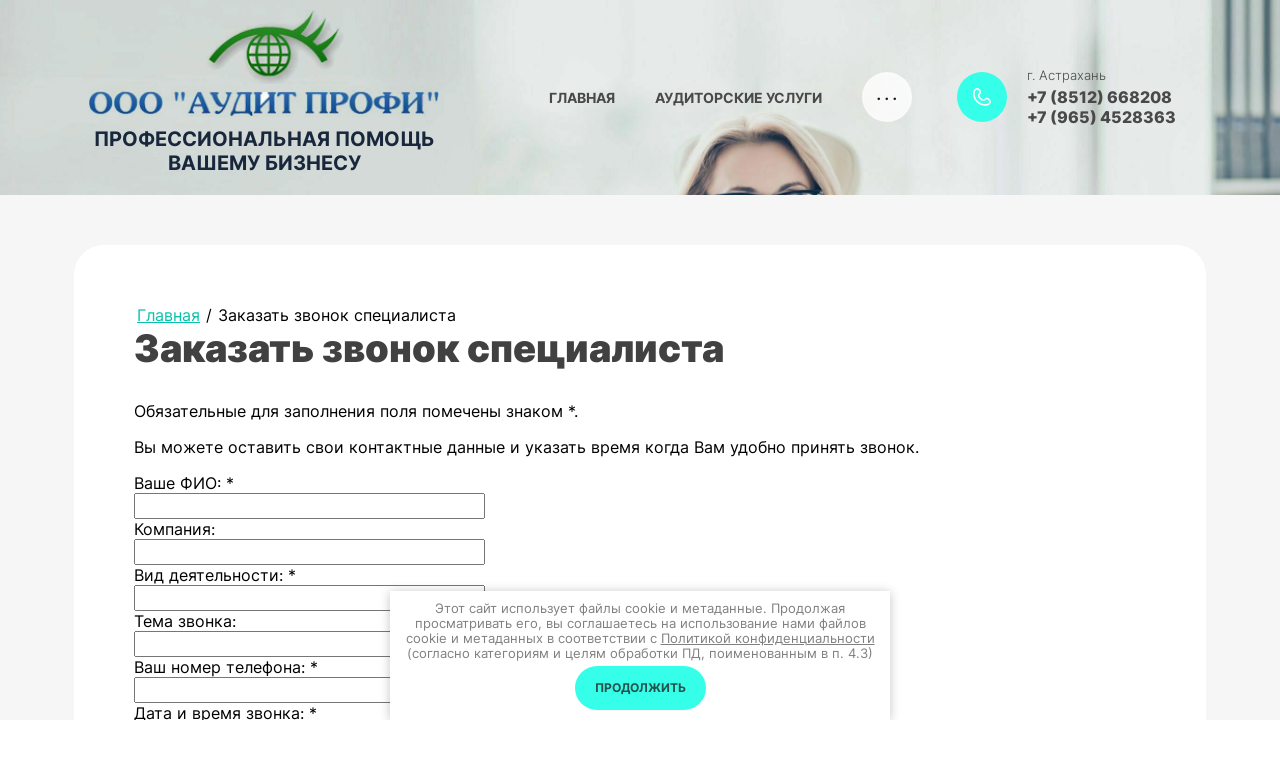

--- FILE ---
content_type: text/html; charset=utf-8
request_url: http://auditprofi2014.ru/zakazat-zvonok-specialista
body_size: 17683
content:
<!DOCTYPE html>
<html lang='ru'>
<head>
<link rel="preload" href="/g/fonts/inter/inter-t.woff2" as="font" crossorigin>
<link rel="preload" href="/g/fonts/inter/inter-e-l.woff2" as="font" crossorigin>
<link rel="preload" href="/g/fonts/inter/inter-l.woff2" as="font" crossorigin>
<link rel="preload" href="/g/fonts/inter/inter-r.woff2" as="font" crossorigin>
<link rel="preload" href="/g/fonts/inter/inter-m.woff2" as="font" crossorigin>
<link rel="preload" href="/g/fonts/inter/inter-s-b.woff2" as="font" crossorigin>
<link rel="preload" href="/g/fonts/inter/inter-b.woff2" as="font" crossorigin>
<link rel="preload" href="/g/fonts/inter/inter-e-b.woff2" as="font" crossorigin>
<link rel="preload" href="/g/fonts/inter/inter-bl.woff2" as="font" crossorigin>
<link rel="preload" href="/g/fonts/montserrat/montserrat-t.woff2" as="font" crossorigin>
<link rel="preload" href="/g/fonts/montserrat/montserrat-t-i.woff2" as="font" crossorigin>
<link rel="preload" href="/g/fonts/montserrat/montserrat-e-l.woff2" as="font" crossorigin>
<link rel="preload" href="/g/fonts/montserrat/montserrat-e-l-i.woff2" as="font" crossorigin>
<link rel="preload" href="/g/fonts/montserrat/montserrat-l.woff2" as="font" crossorigin>
<link rel="preload" href="/g/fonts/montserrat/montserrat-l-i.woff2" as="font" crossorigin>
<link rel="preload" href="/g/fonts/montserrat/montserrat-r.woff2" as="font" crossorigin>
<link rel="preload" href="/g/fonts/montserrat/montserrat-r-i.woff2" as="font" crossorigin>
<link rel="preload" href="/g/fonts/montserrat/montserrat-m.woff2" as="font" crossorigin>
<link rel="preload" href="/g/fonts/montserrat/montserrat-m-i.woff2" as="font" crossorigin>
<link rel="preload" href="/g/fonts/montserrat/montserrat-s-b.woff2" as="font" crossorigin>
<link rel="preload" href="/g/fonts/montserrat/montserrat-s-b-i.woff2" as="font" crossorigin>
<link rel="preload" href="/g/fonts/montserrat/montserrat-b.woff2" as="font" crossorigin>
<link rel="preload" href="/g/fonts/montserrat/montserrat-b-i.woff2" as="font" crossorigin>
<link rel="preload" href="/g/fonts/montserrat/montserrat-e-b.woff2" as="font" crossorigin>
<link rel="preload" href="/g/fonts/montserrat/montserrat-e-b-i.woff2" as="font" crossorigin>
<link rel="preload" href="/g/fonts/montserrat/montserrat-bl.woff2" as="font" crossorigin>
<link rel="preload" href="/g/fonts/montserrat/montserrat-bl-i.woff2" as="font" crossorigin>
<link rel="preload" href="/g/fonts/ruda/ruda-r.woff2" as="font" crossorigin>
<link rel="preload" href="/g/fonts/ruda/ruda-m.woff2" as="font" crossorigin>
<link rel="preload" href="/g/fonts/ruda/ruda-s-b.woff2" as="font" crossorigin>
<link rel="preload" href="/g/fonts/ruda/ruda-b.woff2" as="font" crossorigin>
<link rel="preload" href="/g/fonts/ruda/ruda-e-b.woff2" as="font" crossorigin>
<link rel="preload" href="/g/fonts/ruda/ruda-bl.woff2" as="font" crossorigin>
<link rel="preload" href="/g/fonts/roboto/roboto-t.woff2" as="font" crossorigin>
<link rel="preload" href="/g/fonts/roboto/roboto-t-i.woff2" as="font" crossorigin>
<link rel="preload" href="/g/fonts/roboto/roboto-l.woff2" as="font" crossorigin>
<link rel="preload" href="/g/fonts/roboto/roboto-l-i.woff2" as="font" crossorigin>
<link rel="preload" href="/g/fonts/roboto/roboto-r.woff2" as="font" crossorigin>
<link rel="preload" href="/g/fonts/roboto/roboto-r-i.woff2" as="font" crossorigin>
<link rel="preload" href="/g/fonts/roboto/roboto-m.woff2" as="font" crossorigin>
<link rel="preload" href="/g/fonts/roboto/roboto-m-i.woff2" as="font" crossorigin>
<link rel="preload" href="/g/fonts/roboto/roboto-b.woff2" as="font" crossorigin>
<link rel="preload" href="/g/fonts/roboto/roboto-b-i.woff2" as="font" crossorigin>
<link rel="preload" href="/g/fonts/roboto/roboto-bl.woff2" as="font" crossorigin>
<link rel="preload" href="/g/fonts/roboto/roboto-bl-i.woff2" as="font" crossorigin>
<link rel="preload" href="/g/fonts/rubik/rubik-l.woff2" as="font" crossorigin>
<link rel="preload" href="/g/fonts/rubik/rubik-l-i.woff2" as="font" crossorigin>
<link rel="preload" href="/g/fonts/rubik/rubik-r.woff2" as="font" crossorigin>
<link rel="preload" href="/g/fonts/rubik/rubik-r-i.woff2" as="font" crossorigin>
<link rel="preload" href="/g/fonts/rubik/rubik-m.woff2" as="font" crossorigin>
<link rel="preload" href="/g/fonts/rubik/rubik-m-i.woff2" as="font" crossorigin>
<link rel="preload" href="/g/fonts/rubik/rubik-b.woff2" as="font" crossorigin>
<link rel="preload" href="/g/fonts/rubik/rubik-b-i.woff2" as="font" crossorigin>
<link rel="preload" href="/g/fonts/rubik/rubik-bl.woff2" as="font" crossorigin>
<link rel="preload" href="/g/fonts/rubik/rubik-bl-i.woff2" as="font" crossorigin>
<link rel="preload" href="/g/fonts/oswald/oswald-e-l.woff2" as="font" crossorigin>
<link rel="preload" href="/g/fonts/oswald/oswald-l.woff2" as="font" crossorigin>
<link rel="preload" href="/g/fonts/oswald/oswald-r.woff2" as="font" crossorigin>
<link rel="preload" href="/g/fonts/oswald/oswald-m.woff2" as="font" crossorigin>
<link rel="preload" href="/g/fonts/oswald/oswald-s-b.woff2" as="font" crossorigin>
<link rel="preload" href="/g/fonts/oswald/oswald-b.woff2" as="font" crossorigin>

<link rel="stylesheet" href="/t/v241/images/mosaic/designs/design-irlylgskj-1677486795_styles.css" type="text/css"/>
<meta charset="utf-8">
<meta name="robots" content="all">
<title>Заказать звонок специалиста</title>
<meta name="description" content="Заказать звонок специалиста">
<meta name="keywords" content="Заказать звонок специалиста">
<meta name="viewport" content="width=device-width, initial-scale=1">
<meta name="format-detection" content="telephone=no">


<script>
 var mapKeys = {
     google: "",
     yandex: ""
 };
 var mosaicDesignId = 1107907;
 var mosaicDesignPrefix = 'irlylgskj-1677486795';
 var mosaicTimeZone = 'Europe/Moscow';
</script>


<link rel="stylesheet" href="/g/s3/mosaic/css/ms_site_default.css">
<script src="/g/libs/jquery/1.10.2/jquery.min.js"></script>

 	<script src="/g/s3/mosaic/js/do/do.js?rnd=1769776822"></script>
	<link rel="stylesheet" href="/g/css/styles_articles_tpl.css">
	<link rel="stylesheet" href="/g/s3/mosaic/css/animate.css">
	<link rel="stylesheet" href="/t/v241/images/mosaic/modules_patch.scss.css?rnd=1769776822">
	<script src="/g/s3/misc/form/1.2.0/s3.form.js"></script>

<meta name="yandex-verification" content="a93643bfaaac6880" />
<meta name="google-site-verification" content="rCzySExAhZUkX-XKV5yTg8c-aWnUPppCwgWSrrKlHfo" />

            <!-- 46b9544ffa2e5e73c3c971fe2ede35a5 -->
            <script src='/shared/s3/js/lang/ru.js'></script>
            <script src='/shared/s3/js/common.min.js'></script>
        <link rel='stylesheet' type='text/css' href='/shared/s3/css/calendar.css' /><link rel='stylesheet' type='text/css' href='/shared/highslide-4.1.13/highslide.min.css'/>
<script type='text/javascript' src='/shared/highslide-4.1.13/highslide-full.packed.js'></script>
<script type='text/javascript'>
hs.graphicsDir = '/shared/highslide-4.1.13/graphics/';
hs.outlineType = null;
hs.showCredits = false;
hs.lang={cssDirection:'ltr',loadingText:'Загрузка...',loadingTitle:'Кликните чтобы отменить',focusTitle:'Нажмите чтобы перенести вперёд',fullExpandTitle:'Увеличить',fullExpandText:'Полноэкранный',previousText:'Предыдущий',previousTitle:'Назад (стрелка влево)',nextText:'Далее',nextTitle:'Далее (стрелка вправо)',moveTitle:'Передвинуть',moveText:'Передвинуть',closeText:'Закрыть',closeTitle:'Закрыть (Esc)',resizeTitle:'Восстановить размер',playText:'Слайд-шоу',playTitle:'Слайд-шоу (пробел)',pauseText:'Пауза',pauseTitle:'Приостановить слайд-шоу (пробел)',number:'Изображение %1/%2',restoreTitle:'Нажмите чтобы посмотреть картинку, используйте мышь для перетаскивания. Используйте клавиши вперёд и назад'};</script>

<!--s3_require-->

<link rel="stylesheet" href="/t/images/mosaic/symbols/symbol-ii3a1q55c_styles.css" type="text/css"/>
<link rel="stylesheet" href="/t/images/mosaic/symbols/symbol-ipgio9z1l_styles.css" type="text/css"/>
<link rel="stylesheet" href="/t/images/mosaic/symbols/symbol-i6iyqu5c2_styles.css" type="text/css"/>
<link rel="stylesheet" href="/t/images/mosaic/symbols/symbol-i376bp8z5_styles.css" type="text/css"/>
<!--/s3_require-->


				
		
		
		
			<link rel="stylesheet" type="text/css" href="/g/shop2v2/default/css/theme.less.css">		
			<script type="text/javascript" src="/g/printme.js"></script>
		<script type="text/javascript" src="/g/shop2v2/default/js/tpl.js"></script>
		<script type="text/javascript" src="/g/shop2v2/default/js/baron.min.js"></script>
		
			<script type="text/javascript" src="/g/shop2v2/default/js/shop2.2.js"></script>
		
	<script type="text/javascript">shop2.init({"productRefs": null,"apiHash": null,"hash": null,"verId": 899054,"mode": "","step": "","uri": "","IMAGES_DIR": "/d/","my": null,"shop2_cart_order_payments": 1,"cf_margin_price_enabled": 0,"maps_yandex_key":"","maps_google_key":""});</script>
<style type="text/css">.product-item-thumb {width: px;}.product-item-thumb .product-image, .product-item-simple .product-image {height: px;width: px;}.product-item-thumb .product-amount .amount-title {width: -96px;}.product-item-thumb .product-price {width: -50px;}.shop2-product .product-side-l {width: px;}.shop2-product .product-image {height: px;width: px;}.shop2-product .product-thumbnails li {width: -10px;height: -10px;}</style>


</head>
<body>
<div class='mosaic-wrap'>
<div class='root root--u-irlylgskj' id='irlylgskj_0'>
<div class='section section--u-ianboqrzv' id='ianboqrzv_0' data-do-section='{"screen":{"scroll":false,"smooth":true}}'>
<div class='section section--u-i1qiqooob' id='i1qiqooob_0' data-do-section='{"screen":{"scroll":false,"smooth":true}}'>

<div class='container container--u-ii3a1q55c' id='ii3a1q55c_0'>
<div class='div div--u-iumsgtw8p' id='iumsgtw8p_0'>
<a href='/' class='link-universal link-universal--u-idskw3i8o' id='idskw3i8o_0' data-do-link_universal='{"screen":{"type":"link","popup":"none","eventName":"none","eventElement":"self","eventAction":"","selectedTag":"","linkType":"link","blank":false}}'>
<div class='imageFit imageFit--u-iwj1544z2' id='iwj1544z2_0' data-do-image='{"screen":{"objectFit":"contain","maxWidth":640,"maxHeight":480}}'>
<img data-origin-src='/thumb/2/Kbh6AaP6YlRc7kJ_HWGvGg/r/d/logo.png' data-size='337x103' src='/thumb/2/A9yv11OmAO9M_IyJA1w9kw/640r480/d/logo.png' alt='logo' title='' class='imageFit__img imageFit__img--u-isbh6nkcb' id='isbh6nkcb_0' />
<div class='imageFit__overlay imageFit__overlay--u-iw3k72ok7' id='iw3k72ok7_0'></div>
<div class='imageFit__zoom imageFit__zoom--u-i2otia3mt' id='i2otia3mt_0'>
<span class='svg_image svg_image--u-i4dff9s2l' id='i4dff9s2l_0' data-do-svg_image='{"screen":{"stretch":true}}'>

</span>
</div>
</div>
</a>
<div class='div div--u-ierzs719o' id='ierzs719o_0'>
<a href='/' class='link-universal link-universal--u-ii4r3ggky' id='ii4r3ggky_0' data-do-link_universal='{"screen":{"type":"link","popup":"none","eventName":"none","eventElement":"self","eventAction":"","selectedTag":"","linkType":"link","blank":false}}'>
<div class='text text--u-icxnotncs' id='icxnotncs_0'>
<span class='text-block-wrap-div' >Профессиональная помощь Вашему бизнесу</span>
</div>
</a>
<div class='text text--u-iwtgxkriv' id='iwtgxkriv_0'>
<span class='text-block-wrap-div' ></span>
</div>
</div>
</div>
<div class='div div--u-ia2fg9w44' id='ia2fg9w44_0'>
<div class='hor-menu hor-menu--u-is476uqrt' id='is476uqrt_0' data-do-menu_horizontal='{"screen":{"mode":"Popup","cancelForward":false,"more":true,"toLevel":0,"firstClickOpen":false}}'>
<ul class='hor-menu__list hor-menu__list--u-ii4nf0k7y' id='ii4nf0k7y_0'>
<li class='hor-menu__item hor-menu__item--u-ipd79d8f1 ' id='ipd79d8f1_0'>
<a   href='/' class='hor-menu__link hor-menu__link--u-ih4wc7zsm' id='ih4wc7zsm_0'>
<span class='hor-menu__text hor-menu__text--u-iymr74qn6' id='iymr74qn6_0'>
<span class='text-block-wrap-div' >Главная</span>
</span>
</a>


    </li>
    <li class='hor-menu__item hor-menu__item--u-ipd79d8f1 ' id='ipd79d8f1_1'>
<a   href='/auditorskiye-uslugi' class='hor-menu__link hor-menu__link--u-ih4wc7zsm' id='ih4wc7zsm_1'>
<span class='hor-menu__text hor-menu__text--u-iymr74qn6' id='iymr74qn6_1'>
<span class='text-block-wrap-div' >Аудиторские услуги</span>
</span>
</a>


    </li>
    <li class='hor-menu__item hor-menu__item--u-ipd79d8f1 ' id='ipd79d8f1_2'>
<a   href='/bukhgalterskiye-uslugi' class='hor-menu__link hor-menu__link--u-ih4wc7zsm' id='ih4wc7zsm_2'>
<span class='hor-menu__text hor-menu__text--u-iymr74qn6' id='iymr74qn6_2'>
<span class='text-block-wrap-div' >Бухгалтерские услуги</span>
</span>
</a>


    </li>
    <li class='hor-menu__item hor-menu__item--u-ipd79d8f1 ' id='ipd79d8f1_3'>
<a   href='/konsalting' class='hor-menu__link hor-menu__link--u-ih4wc7zsm' id='ih4wc7zsm_3'>
<span class='hor-menu__text hor-menu__text--u-iymr74qn6' id='iymr74qn6_3'>
<span class='text-block-wrap-div' >Консалтинг</span>
</span>
</a>


    </li>
    <li class='hor-menu__item hor-menu__item--u-ipd79d8f1 ' id='ipd79d8f1_4'>
<a   href='/tseny' class='hor-menu__link hor-menu__link--u-ih4wc7zsm' id='ih4wc7zsm_4'>
<span class='hor-menu__text hor-menu__text--u-iymr74qn6' id='iymr74qn6_4'>
<span class='text-block-wrap-div' >Цены</span>
</span>
</a>


    </li>
    <li class='hor-menu__item hor-menu__item--u-ipd79d8f1 ' id='ipd79d8f1_5'>
<a   href='/contacts' class='hor-menu__link hor-menu__link--u-ih4wc7zsm' id='ih4wc7zsm_5'>
<span class='hor-menu__text hor-menu__text--u-iymr74qn6' id='iymr74qn6_5'>
<span class='text-block-wrap-div' >Контакты</span>
</span>
</a>


    </li>
    <li class='hor-menu__item hor-menu__item--u-ipd79d8f1 ' id='ipd79d8f1_6'>
<a   href='/otzyvy-kliyentov' class='hor-menu__link hor-menu__link--u-ih4wc7zsm' id='ih4wc7zsm_6'>
<span class='hor-menu__text hor-menu__text--u-iymr74qn6' id='iymr74qn6_6'>
<span class='text-block-wrap-div' >Отзывы клиентов</span>
</span>
</a>


    </li>
    <li class='hor-menu__item hor-menu__item--u-ipd79d8f1 ' id='ipd79d8f1_7'>
<a   href='/informaciya-o-deyatelnosti' class='hor-menu__link hor-menu__link--u-ih4wc7zsm' id='ih4wc7zsm_7'>
<span class='hor-menu__text hor-menu__text--u-iymr74qn6' id='iymr74qn6_7'>
<span class='text-block-wrap-div' >Информация о деятельности</span>
</span>
<span class='hor-menu__icon hor-menu__icon--u-iv12mwd3d' id='iv12mwd3d_0'></span>
</a>


    <ul class='hor-menu__sub_list hor-menu__sub_list--u-i4810zmux' id='i4810zmux_0'>
<li class='hor-menu__sub_item hor-menu__sub_item--u-i5pc8r49w ' id='i5pc8r49w_0'>
<a   href='/2021' class='hor-menu__sub_link hor-menu__sub_link--u-iscjqeuhq' id='iscjqeuhq_0'>
<span class='hor-menu__sub_text hor-menu__sub_text--u-ii28iivtq' id='ii28iivtq_0'>
<span class='text-block-wrap-div' >2021</span>
</span>
</a>

    </li>
    <li class='hor-menu__sub_item hor-menu__sub_item--u-i5pc8r49w ' id='i5pc8r49w_1'>
<a   href='/2022' class='hor-menu__sub_link hor-menu__sub_link--u-iscjqeuhq' id='iscjqeuhq_1'>
<span class='hor-menu__sub_text hor-menu__sub_text--u-ii28iivtq' id='ii28iivtq_1'>
<span class='text-block-wrap-div' >2022</span>
</span>
</a>

    </li>
    <li class='hor-menu__sub_item hor-menu__sub_item--u-i5pc8r49w ' id='i5pc8r49w_2'>
<a   href='/2023' class='hor-menu__sub_link hor-menu__sub_link--u-iscjqeuhq' id='iscjqeuhq_2'>
<span class='hor-menu__sub_text hor-menu__sub_text--u-ii28iivtq' id='ii28iivtq_2'>
<span class='text-block-wrap-div' >2023</span>
</span>
</a>

    </li>
    <li class='hor-menu__sub_item hor-menu__sub_item--u-i5pc8r49w ' id='i5pc8r49w_3'>
<a   href='/2024' class='hor-menu__sub_link hor-menu__sub_link--u-iscjqeuhq' id='iscjqeuhq_3'>
<span class='hor-menu__sub_text hor-menu__sub_text--u-ii28iivtq' id='ii28iivtq_3'>
<span class='text-block-wrap-div' >2024</span>
</span>
</a>

</li></ul>
        </li></ul>
<ul class='hor-menu__more_list hor-menu__more_list--u-inef1k8pz' id='inef1k8pz_0'>
<li class='hor-menu__item hor-menu__item--u-i946x7n3c' id='i946x7n3c_0'>
<a href='#' class='hor-menu__more_link hor-menu__more_link--u-i0l4x2zqt' id='i0l4x2zqt_0'>
<span class='hor-menu__text hor-menu__text--u-ijihpy1mj' id='ijihpy1mj_0'>
<span class='text-block-wrap-div' >...</span>
</span>
</a>
<ul class='hor-menu__sub_list hor-menu__sub_list--u-iywmut11y' id='iywmut11y_0'>
</ul>
</li>
</ul>
</div>
</div>
<div class='div div--u-ifavu4nvn' id='ifavu4nvn_0'>
<div role='button' class='link-universal link-universal--u-iqtntht1s' id='iqtntht1s_0' data-do-link_universal='{"screen":{"type":"button","popup":"i6iyqu5c2_0","sidepanel":false,"eventName":"none","eventElement":"self","eventAction":"","selectedTag":"","linkType":"phone","blank":false}}'>
<div class='text text--u-id8mp5a3f' id='id8mp5a3f_0'>
<span class='text-block-wrap-div' >Кнопка</span>
</div>
</div>
<div class='div div--u-i7m1ayv1t' id='i7m1ayv1t_0'>
<div class='text text--u-itlm1zr7i' id='itlm1zr7i_0'>
<span class='text-block-wrap-div' >г. Астрахань</span>
</div>
<a target='_self' href='tel:+78512668208' class='link-universal link-universal--u-i9pbpzg1f' id='i9pbpzg1f_0' data-do-link_universal='{"screen":{"type":"link","popup":"none","eventName":"none","eventElement":"self","eventAction":"","selectedTag":"","linkType":"phone","blank":false}}'>
<div class='text text--u-i2pepos60' id='i2pepos60_0'>
<span class='text-block-wrap-div' >+7 (8512) 668208</span>
</div>
</a>
<a target='_self' href='tel:+7(965)4528363' class='link-universal link-universal--u-i27kctdhg' id='i27kctdhg_0' data-do-link_universal='{"screen":{"type":"link","popup":"none","eventName":"none","eventElement":"self","eventAction":"","selectedTag":"","linkType":"phone","blank":false}}'>
<div class='text text--u-ipd3uc8v5' id='ipd3uc8v5_0'>
<span class='text-block-wrap-div' >+7 (965) 4528363</span>
</div>
</a>
</div>
</div>
</div></div>
</div>
<div class='section section--u-irz7t50pd' id='irz7t50pd_0' data-do-section='{"screen":{"scroll":false,"smooth":true}}'>
<div class='section section--u-io5zdpis9' id='io5zdpis9_0' data-do-section='{"screen":{"scroll":false,"smooth":true}}'>
<div class='container container--u-inw135vvj' id='inw135vvj_0'>
<div class='div div--u-ihha8g1k8' id='ihha8g1k8_0'>
<div class='div div--u-izc9qwtju' id='izc9qwtju_0'>
<div data-url='/zakazat-zvonok-specialista' class='mosaic-crumbs mosaic-crumbs--u-i84ubx826' id='i84ubx826_0' data-do-crumbs='{"screen":{"delimiter":"\/","mainPageText":""}}'>
<a href="/" class="mosaic-crumbs__item_link mosaic-crumbs__item_link--u-ifhvsir6s" ><span class="text-block-wrap-div">Главная</span></a><span class="mosaic-crumbs__delimiter mosaic-crumbs__delimiter--u-iik5ck1nw">/</span><span class="mosaic-crumbs__last mosaic-crumbs__last--u-izu1cp6iy"><span class="text-block-wrap-div">Заказать звонок специалиста</span></span>
</div>
<h1 class='page-title page-title--u-i90j2wspn' id='i90j2wspn_0'>
Заказать звонок специалиста
</h1>
<div class='content content--u-ik3tp5o2n' id='ik3tp5o2n_0' data-do-content='{"screen":{"image":true,"gallery":true,"text":true,"headers":true}}'>
<!--includeForm-->

<div class="s3_tpl_anketa -visor-no-click"><div class="s3_message">Обязательные для заполнения поля помечены знаком <span class="s3_required">*</span>.</div><form data-s3-anketa-id="24815828" method="post" class="s3_form"><div class="s3_form_item s3_form_item_type_html_block"><div class="s3_form_field_content"><div class="s3_form_field s3_form_field_type_html_block"><p>Вы можете оставить свои контактные данные и указать время когда Вам удобно принять звонок.</p></div></div></div><div class="s3_form_item s3_form_item_type_text s3_form_item_required"><div class="s3_form_field_title"><label for="d[1]">Ваше ФИО: <span class="s3_required">*</span></label></div><div class="s3_form_field_content"><input  type="text" size="30" maxlength="100" value="" name="d[1]" id="d[1]" class="s3_form_field s3_form_field_type_text s3_form_field_required" /></div></div><div class="s3_form_item s3_form_item_type_text"><div class="s3_form_field_title"><label for="d[2]">Компания: </label></div><div class="s3_form_field_content"><input  type="text" size="30" maxlength="100" value="" name="d[2]" id="d[2]" class="s3_form_field s3_form_field_type_text" /></div></div><div class="s3_form_item s3_form_item_type_text s3_form_item_required"><div class="s3_form_field_title"><label for="d[3]">Вид деятельности: <span class="s3_required">*</span></label></div><div class="s3_form_field_content"><input  type="text" size="30" maxlength="100" value="" name="d[3]" id="d[3]" class="s3_form_field s3_form_field_type_text s3_form_field_required" /></div></div><div class="s3_form_item s3_form_item_type_text"><div class="s3_form_field_title"><label for="d[4]">Тема звонка: </label></div><div class="s3_form_field_content"><input  type="text" size="30" maxlength="100" value="" name="d[4]" id="d[4]" class="s3_form_field s3_form_field_type_text" /></div></div><div class="s3_form_item s3_form_item_type_text s3_form_item_required"><div class="s3_form_field_title"><label for="d[5]">Ваш номер телефона: <span class="s3_required">*</span></label></div><div class="s3_form_field_content"><input  type="text" size="30" maxlength="100" value="" name="d[5]" id="d[5]" class="s3_form_field s3_form_field_type_text s3_form_field_required" /></div></div><div class="s3_form_item s3_form_item_type_textarea s3_form_item_required"><div class="s3_form_field_title"><label for="d[6]">Дата и время звонка: <span class="s3_required">*</span></label></div><div class="s3_form_field_content"><textarea cols="50" rows="7" name="d[6]" id="d[6]" class="s3_form_field s3_form_field_type_textarea s3_form_field_required"></textarea></div></div><div class="s3_form_item s3_form_item_type_checkbox s3_form_item_alias_field_269430709 s3_form_item_required"><div class="s3_form_field_title"><label for="d[7]">Я выражаю&nbsp;<a href="/registraciya/agreement" onclick="window.open(this.href, '', 'resizable=no,status=no,location=no,toolbar=no,menubar=no,fullscreen=no,scrollbars=no,dependent=no,width=500,left=500,height=700,top=700'); return false;">согласие на передачу и обработку персональных данных</a>&nbsp;в соответствии с&nbsp;<a href="/politika-konfidencialnosti" onclick="window.open(this.href, '', 'resizable=no,status=no,location=no,toolbar=no,menubar=no,fullscreen=no,scrollbars=no,dependent=no,width=500,left=500,height=700,top=700'); return false;">Политикой конфиденциальности</a>&nbsp;(согласно категориям и целям, поименованным в п. 4.2.1): <span class="s3_required">*</span></label></div><div class="s3_form_field_content"><label><input type="checkbox" value="Я выражаю&nbsp; согласие на передачу и обработку персональных данных &nbsp;в соответствии с&nbsp; Политикой конфиденциальности &nbsp;(согласно категориям и целям, поименованным в п. 4.2.1)"  id="d[7]" name="d[7]" class="s3_form_field s3_form_field_type_checkbox s3_form_field_alias_field_269430709 s3_form_field_required" /><span class="s3_form_subitem_title">Я выражаю&nbsp;<a href="/registraciya/agreement" onclick="window.open(this.href, '', 'resizable=no,status=no,location=no,toolbar=no,menubar=no,fullscreen=no,scrollbars=no,dependent=no,width=500,left=500,height=700,top=700'); return false;">согласие на передачу и обработку персональных данных</a>&nbsp;в соответствии с&nbsp;<a href="/politika-konfidencialnosti" onclick="window.open(this.href, '', 'resizable=no,status=no,location=no,toolbar=no,menubar=no,fullscreen=no,scrollbars=no,dependent=no,width=500,left=500,height=700,top=700'); return false;">Политикой конфиденциальности</a>&nbsp;(согласно категориям и целям, поименованным в п. 4.2.1)</span></label></div></div><div class="s3_form_item s3_form_item_button"><button class="s3_button_large" type="submit">Отправить</button></div><re-captcha data-captcha="recaptcha"
     data-name="captcha"
     data-sitekey="6LcNwrMcAAAAAOCVMf8ZlES6oZipbnEgI-K9C8ld"
     data-lang="ru"
     data-rsize="invisible"
     data-type="image"
     data-theme="light"></re-captcha></form></div>
<!--includeForm-->


</div>
</div>
</div>
</div>
</div>
</div>
<div class='section section--u-i46ycyhqu' id='i46ycyhqu_0' data-do-section='{"screen":{"scroll":false,"smooth":true}}'>
<div class='section section--u-ioftc6m9z' id='ioftc6m9z_0' data-do-section='{"screen":{"scroll":false,"smooth":true}}'>
<div class='mosaic-map mosaic-map--u-i7jp0p4q1' id='i7jp0p4q1_0' data-do-map='{"screen":{"type":"yandex","zoom":"18","lang":"ru","center":"46.339919, 48.009573","bullets":[{"name":"\u041e\u041e\u041e \u0410\u0423\u0414\u0418\u0422 \u041f\u0420\u041e\u0424\u0418","desc":"\u0433. \u0410\u0441\u0442\u0440\u0430\u0445\u0430\u043d\u044c, \u0443\u043b. \u041d\u0430\u0431\u0435\u0440\u0435\u0436\u043d\u0430\u044f \u041f\u0440\u0438\u0432\u043e\u043b\u0436\u0441\u043a\u043e\u0433\u043e \u0417\u0430\u0442\u043e\u043d\u0430, 16\u0412, \u043e\u0444. 212","coords":"46.339919, 48.009573"}]}}'></div>
</div>

<div class='section section--u-ipgio9z1l' id='ipgio9z1l_0' data-do-section='{"screen":{"scroll":false,"smooth":true}}'>
<div class='section section--u-iu8wx17q8' id='iu8wx17q8_0' data-do-section='{"screen":{"scroll":false,"smooth":true}}'>
<div class='container container--u-i0k4srln1' id='i0k4srln1_0'>
<button class='button-up button-up--u-i8uacpc8p' id='i8uacpc8p_0' data-do-button_up='{"screen":{"speed":"slow"}}'>
<span class='svg_image svg_image--u-izirpcz17' id='izirpcz17_0' data-do-svg_image='{"screen":{"stretch":true}}'>
<svg xmlns="http://www.w3.org/2000/svg" width="256" height="158" viewBox="0 0 256 158" data-prefix="i2i09u3v4"><path d="M225.813 158L256 127.85 128 0 0 127.85 30.187 158 128 60.3z" fill-rule="evenodd" class="path-iejzhhc7e"/></svg>
</span>
</button>
</div>
<div class='container container--u-ih4ve18su' id='ih4ve18su_0'>
<div class='div div--u-i1vrqp64j' id='i1vrqp64j_0'>
<div class='mosaic-form mosaic-form--u-iv6q35tuw' id='iv6q35tuw_0' data-do-form='{"screen":{"mode":"main","anketa_id":"10402307","initial_state":"{\"tag_id\":\"iv6q35tuw\",\"symbol_id\":\"symbol-ipgio9z1l\",\"anketa_id\":\"6570306\",\"change\":\"deleted\"}","nativeStyle":true,"showTitleAfterSend":false}}'>
<form id="i4un3jttd_0" action="#" class="mosaic-form__form mosaic-form__form--u-i4un3jttd" data-s3-anketa-id="10402307"><div id="iwzw3ewvx_0" class="mosaic-form__title mosaic-form__title--u-iwzw3ewvx"><span class="text-block-wrap-div">Остались вопросы?</span></div><div id="irgn1osrc_0" class="div div--u-irgn1osrc"><div id="iul5nkw7x_0" class="div div--u-iul5nkw7x"><div id="i4uwfux0g_0" data-type-field="text" data-field-position="0" class="mosaic-form__field mosaic-form__field--u-i4uwfux0g" data-do-input='{"screen":{"type_id":1,"type_field":"text","required":false,"maxlength":100,"dictionary_id":43976707,"alias":"field_43976707"}}'><!--noindex--><div id="itak4vx3e_0" class="mosaic-form__error mosaic-form__error--u-itak4vx3e is-removed" data-nosnippet=""><span class="text-block-wrap-div">это поле обязательно для заполнения</span></div><!--/noindex--><div id="ifn6intkg_0" class="mosaic-form__header mosaic-form__header--u-ifn6intkg"><span id="ireyciwzd_0" class="mosaic-form__name mosaic-form__name--u-ireyciwzd"><span class="text-block-wrap-div">Ваше имя</span></span><span id="ifpshi007_0" class="mosaic-form__required mosaic-form__required--u-ifpshi007 is-removed"><span class="text-block-wrap-div">*
    </span></span></div><input id="ifm5g9x6q_0" type="text" placeholder="Ваше имя" class="mosaic-form__text mosaic-form__text--u-ifm5g9x6q"><div id="iyz99opt0_0" class="mosaic-form__note mosaic-form__note--u-iyz99opt0 is-removed"></div></div><div id="id8gursqn_0" data-type-field="phone" data-field-position="1" class="mosaic-form__field mosaic-form__field--u-id8gursqn" data-do-input_phone='{"screen":{"type_id":15,"required":true,"dictionary_id":43976907,"validator":"__phone__","alias":"phone"}}'><!--noindex--><div id="i8r9f547s_0" class="mosaic-form__error mosaic-form__error--u-i8r9f547s is-removed" data-nosnippet=""><span class="text-block-wrap-div">это поле обязательно для заполнения</span></div><!--/noindex--><div id="in15pslc9_0" class="mosaic-form__header mosaic-form__header--u-in15pslc9"><span id="iaefv4k9w_0" class="mosaic-form__name mosaic-form__name--u-iaefv4k9w"><span class="text-block-wrap-div">Телефон:</span></span><span id="i0g4eu0ph_0" class="mosaic-form__required mosaic-form__required--u-i0g4eu0ph"><span class="text-block-wrap-div">*
    </span></span></div><input id="iogfc6jcl_0" type="tel" placeholder="Телефон *" class="mosaic-form__text mosaic-form__text--u-iogfc6jcl"><div id="i4d1dcz3w_0" class="mosaic-form__note mosaic-form__note--u-i4d1dcz3w is-removed"></div></div><div id="ij0em7n5l_0" data-type-field="email" data-field-position="2" class="mosaic-form__field mosaic-form__field--u-ij0em7n5l" data-do-input_email='{"screen":{"type_id":13,"required":false,"dictionary_id":43977107,"validator":"__email__","alias":"email"}}'><!--noindex--><div id="iiogc3t2t_0" class="mosaic-form__error mosaic-form__error--u-iiogc3t2t is-removed" data-nosnippet=""><span class="text-block-wrap-div">это поле обязательно для заполнения</span></div><!--/noindex--><div id="ihgvqun1m_0" class="mosaic-form__header mosaic-form__header--u-ihgvqun1m"><span id="ivxvwdhlb_0" class="mosaic-form__name mosaic-form__name--u-ivxvwdhlb"><span class="text-block-wrap-div">E-mail:</span></span><span id="in9a0ieij_0" class="mosaic-form__required mosaic-form__required--u-in9a0ieij is-removed"><span class="text-block-wrap-div">*
    </span></span></div><input id="ibg7oh5ct_0" type="email" placeholder="E-mail" class="mosaic-form__text mosaic-form__text--u-ibg7oh5ct"><div id="igpcyp2xu_0" class="mosaic-form__note mosaic-form__note--u-igpcyp2xu is-removed"></div></div></div><div id="iz60syflt_0" class="div div--u-iz60syflt"><button id="ido88xp7o_0" class="mosaic-form__button mosaic-form__button--u-ido88xp7o"><span id="iuj8y0xd4_0" class="button__text button__text--u-iuj8y0xd4"><span class="text-block-wrap-div">Отправить</span></span></button></div></div><div id="ilff90aa7_0" data-type-field="checkbox" data-field-position="3" class="mosaic-form__field mosaic-form__field--u-ilff90aa7" data-do-checkbox='{"screen":{"type_id":7,"required":true,"dictionary_id":269432909,"alias":"field_269432909"}}'><!--noindex--><div id="iaj1e6803_0" class="mosaic-form__error mosaic-form__error--u-iaj1e6803 is-removed" data-nosnippet=""><span class="text-block-wrap-div">это поле обязательно для заполнения</span></div><!--/noindex--><div id="id5abj1fl_0" class="mosaic-form__header mosaic-form__header--u-id5abj1fl is-removed"><span id="iecudmydx_0" class="mosaic-form__name mosaic-form__name--u-iecudmydx"><span class="text-block-wrap-div">Галочка</span></span><span id="i640n0bgz_0" class="mosaic-form__required mosaic-form__required--u-i640n0bgz"><span class="text-block-wrap-div">*
    </span></span></div><label id="ix140yfi7_0" class="mosaic-form__label mosaic-form__label--u-ix140yfi7"><input id="ifcjf35r6_0" type="checkbox" value="Я выражаю согласие на передачу и обработку персональных данных в соответствии с Политикой конфиденциальности (согласно категориям и целям, поименованным в п. 4.2.1) *" class="mosaic-form__checkbox mosaic-form__checkbox--u-ifcjf35r6"><span id="iwh89f676_0" class="mosaic-form__checkbox-icon mosaic-form__checkbox-icon--u-iwh89f676"></span><span id="ivnf6t46o_0" class="mosaic-form__value mosaic-form__value--u-ivnf6t46o"><span class="text-block-wrap-div"><span style="color:rgb(255, 255, 255)">Я выражаю <a data-url="/registraciya/agreement" href="/registraciya/agreement" target="_blank">согласие на передачу и обработку персональных данных</a> в соответствии с <a data-url="/politika-konfidencialnosti" href="/politika-konfidencialnosti" target="_self">Политикой конфиденциальности</a> (согласно категориям и целям, поименованным в п. 4.2.1) *</span></span></span></label><div id="iaz16fbj2_0" class="mosaic-form__note mosaic-form__note--u-iaz16fbj2 is-removed"></div></div><re-captcha data-captcha="recaptcha"
     data-name="captcha"
     data-sitekey="6LcNwrMcAAAAAOCVMf8ZlES6oZipbnEgI-K9C8ld"
     data-lang="ru"
     data-rsize="invisible"
     data-type="image"
     data-theme="light"></re-captcha></form><!--noindex--><div id="iz7cu87ej_0" class="mosaic-form__success mosaic-form__success--u-iz7cu87ej is-removed" data-nosnippet=""><div id="i2s1d5unx_0" class="mosaic-form__success__text mosaic-form__success__text--u-i2s1d5unx"><span class="text-block-wrap-div">Спасибо! Форма отправлена</span></div></div><!--/noindex-->
</div>
</div>
<div class='div div--u-imthtusq7' id='imthtusq7_0'>
<div class='div div--u-i8vk9b0q0' id='i8vk9b0q0_0'>
<div class='div div--u-in12080ry' id='in12080ry_0'>
<div class='div div--u-ioycdk0vi' id='ioycdk0vi_0'>
<div class='text text--u-i93labjdt' id='i93labjdt_0'>
<span class='text-block-wrap-div' >Звоните по номеру</span>
</div>
<div class='list list--u-ioa1xa8k1' id='ioa1xa8k1_0'>
<div class='list__item list__item--u-i5eptdqmj' id='i5eptdqmj_0'>
<a target='_self' href='tel:+78512668208' class='link-universal link-universal--u-iixdge5a2' id='iixdge5a2_0' data-do-link_universal='{"screen":{"type":"link","popup":"none","eventName":"none","eventElement":"self","eventAction":"","selectedTag":"","linkType":"phone","blank":false}}'>
<div class='text text--u-id54fdiil' id='id54fdiil_0'>
<span class='text-block-wrap-div' >+7 (8512) 668208</span>
</div>
</a>
</div>
<div class='list__item list__item--u-i5eptdqmj' id='i5eptdqmj_1'>
<a target='_self' href='tel:+7(965)452-83-63' class='link-universal link-universal--u-iixdge5a2' id='iixdge5a2_1' data-do-link_universal='{"screen":{"type":"link","popup":"none","eventName":"none","eventElement":"self","eventAction":"","selectedTag":"","linkType":"phone","blank":false}}'>
<div class='text text--u-id54fdiil' id='id54fdiil_1'>
<span class='text-block-wrap-div' >+7 (965) 4528363</span>
</div>
</a>
</div>
</div>
</div>
<div class='div div--u-io2edcjuo' id='io2edcjuo_0'>
<span class='svg_image svg_image--u-i1j8ep6x0' id='i1j8ep6x0_0' data-do-svg_image='{"screen":{"stretch":true}}'>
<svg xmlns="http://www.w3.org/2000/svg" width="14" height="15" viewBox="0 0 14 15" data-prefix="i9slnoi7h"><path d="M14.007 10.931a2.936 2.936 0 0 1-.874 1.689l-1.456 1.44a3.239 3.239 0 0 1-1.875.908c-1.314.174-3.522-.333-6.575-3.728C-1.573 5.901.1 3.159 1.041 2.228L2.498.789a2.747 2.747 0 0 1 1.535-.8 1.412 1.412 0 0 1 1.448.6l1.142 1.8a2.28 2.28 0 0 1-.469 2.588l-.417.489a.311.311 0 0 0-.048.4l2.806 3.122a.3.3 0 0 0 .38-.028l.49-.407a2.664 2.664 0 0 1 1.329-.6 1.531 1.531 0 0 1 1.162.265l1.648 1.3a1.526 1.526 0 0 1 .503 1.413zm-3.822-1.118l-.49.407a2.686 2.686 0 0 1-1.33.617 1.451 1.451 0 0 1-1.317-.426L4.241 7.29a2.169 2.169 0 0 1 .339-2.761L5 4.04a.327.327 0 0 0 .067-.372l-1.142-1.8a.2.2 0 0 0-.209-.086.4.4 0 0 0-.219.115L2.04 3.337c-.468.463-.908 2.529 2.637 6.473 2.962 3.294 4.8 3.45 5.447 3.364a1.02 1.02 0 0 0 .56-.221l1.457-1.44a.407.407 0 0 0 .125-.242.216.216 0 0 0-.072-.2l-1.648-1.3a.308.308 0 0 0-.361.042zm-.33 4.856z" fill-rule="evenodd" class="path-itlkont4t"/></svg>
</span>
</div>
</div>
<div class='div div--u-i86nuvqaw' id='i86nuvqaw_0'>
<div class='div div--u-ia6vd39xr' id='ia6vd39xr_0'>
<div class='text text--u-i7gifuojj' id='i7gifuojj_0'>
<span class='text-block-wrap-div' >Мы находимся</span>
</div>
<div class='list list--u-iqvyp5930' id='iqvyp5930_0'>
<div class='list__item list__item--u-icriknfdz' id='icriknfdz_0'>
<div class='text text--u-ik002xju7' id='ik002xju7_0'>
<span class='text-block-wrap-div' >г. Астрахань, ул. Набережная <br>Приволжского Затона 16В, оф. 212</span>
</div>
</div>
</div>
</div>
<div class='div div--u-iosg5wogv' id='iosg5wogv_0'>
<span class='svg_image svg_image--u-idtsfkqqh' id='idtsfkqqh_0' data-do-svg_image='{"screen":{"stretch":true}}'>
<svg xmlns="http://www.w3.org/2000/svg" width="13" height="15" viewBox="0 0 13 15" data-prefix="iquh4mhpv"><path d="M6.5 8.631a.775.775 0 1 0 0-1.55.93.93 0 1 1 .94-.93.79.79 0 0 0 1.58 0 2.52 2.52 0 1 0-2.52 2.48zm-5.94.413l4.76 5.225a1.3 1.3 0 0 0 1.18.737 1.32 1.32 0 0 0 1.18-.738l4.76-5.218a.415.415 0 0 1 .04-.1 6.318 6.318 0 0 0 .53-2.534 6.511 6.511 0 0 0-13.02 0A6.223 6.223 0 0 0 .5 8.897a.467.467 0 0 0 .06.147zM6.5 1.55a4.869 4.869 0 0 1 4.51 6.848.034.034 0 0 0-.01.029l-4.5 4.678L2 8.425s0-.007-.01-.008a.133.133 0 0 0-.03-.081 4.837 4.837 0 0 1-.39-1.916A4.9 4.9 0 0 1 6.5 1.55z" fill-rule="evenodd" class="path-im98oyppr"/></svg>
</span>
</div>
</div>
<div class='div div--u-ikdhe5ro7' id='ikdhe5ro7_0'>
<div class='div div--u-ilshx7r7v' id='ilshx7r7v_0'>
<div class='text text--u-ivkp9280j' id='ivkp9280j_0'>
<span class='text-block-wrap-div' >Пишите сюда</span>
</div>
<div class='list list--u-iv1nyovz1' id='iv1nyovz1_0'>
<div class='list__item list__item--u-itu7uzw9j' id='itu7uzw9j_0'>
<a target='_self' href='mailto:audit.profi@mail.ru' class='link-universal link-universal--u-idvx5fjab' id='idvx5fjab_0' data-do-link_universal='{"screen":{"type":"link","popup":"none","eventName":"none","eventElement":"self","eventAction":"","selectedTag":"","linkType":"email","blank":false}}'>
<div class='text text--u-i20wnwy3b' id='i20wnwy3b_0'>
<span class='text-block-wrap-div' >audit.profi@mail.ru</span>
</div>
</a>
</div>
</div>
</div>
<div class='div div--u-ix168gneu' id='ix168gneu_0'>
<span class='svg_image svg_image--u-ig6qzuhjl' id='ig6qzuhjl_0' data-do-svg_image='{"screen":{"stretch":true}}'>
<svg xmlns="http://www.w3.org/2000/svg" width="16" height="13" viewBox="0 0 16 13" data-prefix="i8bbg4jdo"><path d="M14.547 13H1.453A1.551 1.551 0 0 1 0 11.371V1.629A1.551 1.551 0 0 1 1.453 0h13.094A1.551 1.551 0 0 1 16 1.629v9.742A1.551 1.551 0 0 1 14.547 13zm-.819-11.289H2.272L8 6.13zm.672 1.59L8.378 7.93a.346.346 0 0 1-.054.03.688.688 0 0 1-.642 0l-.153-.087L1.6 3.3v7.988h12.8V3.3z" fill-rule="evenodd" class="path-ia6ojif63"/></svg>
</span>
</div>
</div>
</div>
<div class='list list--u-ials4jhv3' id='ials4jhv3_0'>
<div class='list__item list__item--u-i46ln0hhh' id='i46ln0hhh_0'>
<a href='/' class='link-universal link-universal--u-ilhj2f447' id='ilhj2f447_0' data-do-link_universal='{"screen":{"type":"link","popup":"none","eventName":"none","eventElement":"self","eventAction":"","selectedTag":"","linkType":"link","blank":false}}'>
<span class='svg_image svg_image--u-iqqjb6wmi' id='iqqjb6wmi_0' data-do-svg_image='{"screen":{"stretch":true}}'>
<svg xmlns="http://www.w3.org/2000/svg" width="16" height="16" viewBox="0 0 16 16" data-prefix="iuyr9l7g7"><path data-name="41Instagram.svg" d="M8.007 1.439c2.136 0 2.389.008 3.232.046a4.419 4.419 0 0 1 1.485.276 2.649 2.649 0 0 1 1.518 1.519 4.419 4.419 0 0 1 .276 1.485c.038.844.046 1.1.046 3.234s-.008 2.389-.046 3.233a4.426 4.426 0 0 1-.276 1.486 2.644 2.644 0 0 1-1.518 1.518 4.419 4.419 0 0 1-1.485.276c-.843.038-1.1.047-3.232.047s-2.389-.009-3.232-.047a4.413 4.413 0 0 1-1.485-.276 2.644 2.644 0 0 1-1.518-1.518 4.426 4.426 0 0 1-.276-1.486c-.038-.844-.047-1.1-.047-3.233s.009-2.39.047-3.234a4.419 4.419 0 0 1 .276-1.485A2.649 2.649 0 0 1 3.29 1.761a4.413 4.413 0 0 1 1.485-.276c.843-.038 1.1-.046 3.232-.046m0-1.442c-2.172 0-2.445.009-3.3.048a5.861 5.861 0 0 0-1.941.372 4.094 4.094 0 0 0-2.34 2.34A5.874 5.874 0 0 0 .054 4.7C.016 5.553.006 5.826.006 8s.01 2.445.048 3.3a5.873 5.873 0 0 0 .372 1.942 4.094 4.094 0 0 0 2.34 2.34 5.861 5.861 0 0 0 1.941.372c.853.039 1.126.048 3.3.048s2.445-.009 3.3-.048a5.861 5.861 0 0 0 1.941-.372 4.094 4.094 0 0 0 2.34-2.34 5.876 5.876 0 0 0 .371-1.942c.039-.854.048-1.126.048-3.3s-.009-2.446-.048-3.3a5.877 5.877 0 0 0-.371-1.943 4.094 4.094 0 0 0-2.34-2.34 5.861 5.861 0 0 0-1.941-.372c-.853-.039-1.126-.048-3.3-.048zm0 3.893A4.109 4.109 0 1 0 12.114 8a4.107 4.107 0 0 0-4.107-4.11zm0 6.776A2.668 2.668 0 1 1 10.673 8a2.666 2.666 0 0 1-2.666 2.666zm5.229-6.939a.96.96 0 1 1-.959-.96.96.96 0 0 1 .959.96z" fill-rule="evenodd" class="path-i1eydfgkc"/></svg>
</span>
</a>
</div>
<div class='list__item list__item--u-i46ln0hhh' id='i46ln0hhh_1'>
<a href='/' class='link-universal link-universal--u-ilhj2f447' id='ilhj2f447_1' data-do-link_universal='{"screen":{"type":"link","popup":"none","eventName":"none","eventElement":"self","eventAction":"","selectedTag":"","linkType":"link","blank":false}}'>
<span class='svg_image svg_image--u-iqqjb6wmi' id='iqqjb6wmi_1' data-do-svg_image='{"screen":{"stretch":true}}'>
<svg xmlns="http://www.w3.org/2000/svg" width="16" height="11" viewBox="0 0 16 11" data-prefix="i7ukktuir"><path data-name="4Youtube.svg" d="M15.726 1.776a2.011 2.011 0 0 0-1.729-1.55 82.028 82.028 0 0 0-11.98 0 2.009 2.009 0 0 0-1.729 1.55 24.991 24.991 0 0 0 0 7.461 2.011 2.011 0 0 0 1.729 1.55 82.417 82.417 0 0 0 11.981 0 2.011 2.011 0 0 0 1.729-1.55 25.124 25.124 0 0 0-.001-7.461zm-9.4 5.881V3.282l4.229 2.188z" fill-rule="evenodd" class="path-i2e68yz4e"/></svg>
</span>
</a>
</div>
<div class='list__item list__item--u-i46ln0hhh' id='i46ln0hhh_2'>
<a href='/' class='link-universal link-universal--u-ilhj2f447' id='ilhj2f447_2' data-do-link_universal='{"screen":{"type":"link","popup":"none","eventName":"none","eventElement":"self","eventAction":"","selectedTag":"","linkType":"link","blank":false}}'>
<span class='svg_image svg_image--u-iqqjb6wmi' id='iqqjb6wmi_2' data-do-svg_image='{"screen":{"stretch":true}}'>
<svg xmlns="http://www.w3.org/2000/svg" width="16.969" height="15" viewBox="0 0 16.969 15" data-prefix="imkqrd4f3"><path data-name="4Telegram.svg" d="M15.845.128L.624 6.147c-.832.251-.806 1.11-.19 1.316l3.814 1.244 1.459 4.672c.177.511.322.7.625.708a1 1 0 0 0 .771-.422c.387-.379.977-.977 1.909-1.923l3.966 3.061c.73.42 1.257.2 1.439-.708l2.487-12.849C17.171.13 16.543-.2 15.845.128zm-11 8.293l8.67-5.682c.428-.3.562.035.369.266l-7.2 6.76-.369 3.374z" fill-rule="evenodd" class="path-ia2hb7vh0"/></svg>
</span>
</a>
</div>
<div class='list__item list__item--u-i46ln0hhh' id='i46ln0hhh_3'>
<a href='/' class='link-universal link-universal--u-ilhj2f447' id='ilhj2f447_3' data-do-link_universal='{"screen":{"type":"link","popup":"none","eventName":"none","eventElement":"self","eventAction":"","selectedTag":"","linkType":"link","blank":false}}'>
<span class='svg_image svg_image--u-iqqjb6wmi' id='iqqjb6wmi_3' data-do-svg_image='{"screen":{"stretch":true}}'>
<svg xmlns="http://www.w3.org/2000/svg" width="15.969" height="10" viewBox="0 0 15.969 10" data-prefix="i487npo8n"><path data-name="4Vk.svg" d="M7.7 0a4.848 4.848 0 0 0-2 .218c-.274.144-.484.47-.356.486a1.069 1.069 0 0 1 .713.392 2.7 2.7 0 0 1 .237 1.178s.137 2.25-.334 2.533c-.324.192-.766-.2-1.725-1.988A17.535 17.535 0 0 1 3.377.882a.74.74 0 0 0-.2-.287.976.976 0 0 0-.37-.164L.52.446A.747.747 0 0 0 .055.62a.565.565 0 0 0-.009.44s1.789 4.543 3.816 6.832a5.255 5.255 0 0 0 3.966 1.962h.958a.777.777 0 0 0 .433-.2.8.8 0 0 0 .133-.457s-.019-1.391.575-1.6 1.337 1.347 2.136 1.941a1.434 1.434 0 0 0 1.068.352l2.136-.035a.647.647 0 0 0 .584-1.029 7.576 7.576 0 0 0-1.583-1.993c-1.343-1.347-1.164-1.129.451-3.462.981-1.422 1.374-2.29 1.251-2.666a.885.885 0 0 0-.84-.258l-2.406.015a.514.514 0 0 0-.31.06.719.719 0 0 0-.21.282 16.111 16.111 0 0 1-.89 2.036c-1.068 1.971-1.5 2.081-1.674 1.957-.407-.287-.306-1.15-.306-1.759 0-1.917.27-2.71-.52-2.918A3.738 3.738 0 0 0 7.7 0zm0 0" fill-rule="evenodd" class="path-ih9ax8r1s"/></svg>
</span>
</a>
</div>
</div>
</div>
<div class='div div--u-ia4ttgkt6' id='ia4ttgkt6_0'>
<div class='div div--u-izikeoru6' id='izikeoru6_0'>
<div class='mosaic-site-copyright mosaic-site-copyright--u-iedvmuj75' id='iedvmuj75_0'>
  Copyright &copy; 2014 - 2026 ООО Аудит Профи
</div>
<a href='/politika-konfidencialnosti' class='link-universal link-universal--u-ik0e412ii' id='ik0e412ii_0' data-do-link_universal='{"screen":{"type":"link","popup":"none","eventName":"none","eventElement":"self","eventAction":"","selectedTag":"","linkType":"link","blank":false}}'>
<div class='text text--u-ibgznxqpw' id='ibgznxqpw_0'>
<span class='text-block-wrap-div' ><span style="color:rgb(255, 255, 255)"><span style="text-decoration:underline"><span style="font-size:15px">Политика конфиденциальности</span></span></span></span>
</div>
</a>
<div class='mosaic-s3-include mosaic-s3-include--u-i6kycjckw' id='i6kycjckw_0'>
<link rel="stylesheet" href="/t/v241/images/css/ors_privacy.scss.css">
<script src="/t/v241/images/js/ors_privacy.js"></script>

<div class="cookies-warning cookies-block-js">
	<div class="cookies-warning__body">
		Этот сайт использует файлы cookie и метаданные. 
Продолжая просматривать его, вы соглашаетесь на использование нами файлов cookie и метаданных в соответствии 
с <a target="_blank" href="/politika-konfidencialnosti">Политикой конфиденциальности</a> (согласно категориям и целям обработки ПД, поименованным в п. 4.3) <br>
		<div class="cookies-warning__close gr-button-5 cookies-close-js">
			Продолжить
		</div>
	</div>
</div></div>
</div>
<div class='div div--u-i6ow77h1h' id='i6ow77h1h_0'>
<div class='mosaic-site-counters mosaic-site-counters--u-ijww4vtnx' id='ijww4vtnx_0'>
<script type="text/javascript">document.write('<script type="text/javascript" charset="utf-8" async="true" id="onicon_loader" src="http://cp.onicon.ru/js/simple_loader.js?site_id=5600e5dc28668864738b4567&srv=1&' + (new Date).getTime() + '"></scr' + 'ipt>');</script>

<script type="text/javascript"><!--
document.write("<a href='//www.liveinternet.ru/click' "+
"target=_blank><img src='//counter.yadro.ru/hit?t12.2;r"+
escape(document.referrer)+((typeof(screen)=="undefined")?"":
";s"+screen.width+"*"+screen.height+"*"+(screen.colorDepth?
screen.colorDepth:screen.pixelDepth))+";u"+escape(document.URL)+
";"+Math.random()+
"' alt='' title='LiveInternet: показано число просмотров за 24"+
" часа, посетителей за 24 часа и за сегодня' "+
"border='0' width='88' height='31'><\/a>")
</script><!--/LiveInternet-->
<!--__INFO2026-01-30 00:54:50INFO__-->

</div>
</div>
<div class='div div--u-i1dgyhfkd' id='i1dgyhfkd_0'>
<div class='mosaic-mega-copyright mosaic-mega-copyright--u-in09399se' id='in09399se_0'>
<span style='font-size:14px;' class='copyright'><!--noindex--> <span style="text-decoration:underline; cursor: pointer;" onclick="javascript:window.open('https://megagr'+'oup.ru/?utm_referrer='+location.hostname)" class="copyright">Megagroup.ru</span> <!--/noindex-->


</span>
</div>
</div>
</div>
</div>
</div>
</div></div>

<div class='mosaic-popup mosaic-popup--u-i6iyqu5c2' id='i6iyqu5c2_0' data-do-popup='{"screen":{"wmshowpopup":false,"popupname":"","delay":0,"autoShow":"none","popup_data":{"i11cb4msj":{"i7eady49l":{"name":"title","type":"text","id":"i7eady49l"}}}}}'>
<div class='mosaic-popup__inner-bg mosaic-popup__inner-bg--u-i9qedw6k5' id='i9qedw6k5_0'>
<div class='mosaic-popup__inner-data mosaic-popup__inner-data--u-iqoyd0smk' id='iqoyd0smk_0'>
<div class='mosaic-popup__close mosaic-popup__close--u-i58qfng91' id='i58qfng91_0'>
<span class='svg_image svg_image--u-imhhjvd74' id='imhhjvd74_0' data-do-svg_image='{"screen":{"stretch":true}}'>
<svg xmlns="http://www.w3.org/2000/svg" viewBox="0 0 492 492" width="512" height="512" data-prefix="i8u1z2gqk"><path d="M300.188 246L484.14 62.04c5.06-5.064 7.852-11.82 7.86-19.024 0-7.208-2.792-13.972-7.86-19.028L468.02 7.872C462.952 2.796 456.196.016 448.984.016c-7.2 0-13.956 2.78-19.024 7.856L246.008 191.82 62.048 7.872C56.988 2.796 50.228.016 43.02.016c-7.2 0-13.96 2.78-19.02 7.856L7.872 23.988c-10.496 10.496-10.496 27.568 0 38.052L191.828 246 7.872 429.952C2.808 435.024.02 441.78.02 448.984c0 7.204 2.788 13.96 7.852 19.028l16.124 16.116c5.06 5.072 11.824 7.856 19.02 7.856 7.208 0 13.968-2.784 19.028-7.856l183.96-183.952 183.952 183.952c5.068 5.072 11.824 7.856 19.024 7.856h.008c7.204 0 13.96-2.784 19.028-7.856l16.12-16.116c5.06-5.064 7.852-11.824 7.852-19.028 0-7.204-2.792-13.96-7.852-19.028L300.188 246z" data-original="#000000" class="path-impjd8824" data-old_color="#000000"/></svg>
</span>
</div>
<div class='div div--u-imlfto6ft' id='imlfto6ft_0'>
<div class='mosaic-form mosaic-form--u-ixulkf8pn' id='ixulkf8pn_0' data-do-form='{"screen":{"mode":"main","anketa_id":"10402507","initial_state":"{\"tag_id\":\"ixulkf8pn\",\"symbol_id\":\"symbol-i6iyqu5c2\",\"anketa_id\":\"6570506\",\"change\":\"deleted\"}","nativeStyle":true,"showTitleAfterSend":false}}'>
<form id="ialcs3guo_0" action="#" class="mosaic-form__form mosaic-form__form--u-ialcs3guo" data-s3-anketa-id="10402507"><div id="i2pitapk6_0" class="mosaic-form__title mosaic-form__title--u-i2pitapk6"><span class="text-block-wrap-div">Оставить заявку</span></div><div id="i3opl65xm_0" class="text text--u-i3opl65xm"><span class="text-block-wrap-div">Заказать консультацию прямо сейчас!</span></div><div id="i4eiz52l5_0" class="div div--u-i4eiz52l5"><div id="i3alz6ym6_0" data-type-field="input_hidden" data-field-position="0" class="mosaic-form__field mosaic-form__field--u-i3alz6ym6" data-do-input_hidden='{"screen":{"type_id":14,"dictionary_id":43977307,"alias":"field_43977307","value_from":{"i11cb4msj":{"name":"title","type":"text","id":"i7eady49l"}}}}'><div id="iz66sri84_0" class="mosaic-form__hidden-container mosaic-form__hidden-container--u-iz66sri84"><div id="ig60yhmc1_0" class="mosaic-form__header mosaic-form__header--u-ig60yhmc1"><span id="irmj0qwix_0" class="mosaic-form__name mosaic-form__name--u-irmj0qwix"><span class="text-block-wrap-div">Скрытое поле:</span></span></div><input id="imybxb0p7_0" type="hidden" class="mosaic-form__hidden-input mosaic-form__hidden-input--u-imybxb0p7"></div></div><div id="itbvxdm81_0" data-type-field="text" data-field-position="1" class="mosaic-form__field mosaic-form__field--u-itbvxdm81" data-do-input='{"screen":{"type_id":1,"type_field":"text","required":true,"maxlength":100,"dictionary_id":43977507,"alias":"field_43977507"}}'><!--noindex--><div id="izeogvlpu_0" class="mosaic-form__error mosaic-form__error--u-izeogvlpu is-removed" data-nosnippet=""><span class="text-block-wrap-div">это поле обязательно для заполнения</span></div><!--/noindex--><div id="i6bdmiv0h_0" class="mosaic-form__header mosaic-form__header--u-i6bdmiv0h"><span id="iw0645mjy_0" class="mosaic-form__name mosaic-form__name--u-iw0645mjy"><span class="text-block-wrap-div">Ваше имя:</span></span><span id="itjrha3aq_0" class="mosaic-form__required mosaic-form__required--u-itjrha3aq"><span class="text-block-wrap-div">*
    </span></span></div><div id="il1kqmeps_0" class="mosaic-form__body mosaic-form__body--u-il1kqmeps"><div id="iyryqwewu_0" class="mosaic-form__icon mosaic-form__icon--u-iyryqwewu"><span id="i070g7llo_0" class="svg_image svg_image--u-i070g7llo"></span></div><input id="i8dlvuiem_0" type="text" placeholder="Ваше имя: *" class="mosaic-form__text mosaic-form__text--u-i8dlvuiem"></div><div id="ijxv963gg_0" class="mosaic-form__note mosaic-form__note--u-ijxv963gg is-removed"></div></div><div id="ix44ft59x_0" data-type-field="phone" data-field-position="2" class="mosaic-form__field mosaic-form__field--u-ix44ft59x" data-do-input_phone='{"screen":{"type_id":15,"required":false,"dictionary_id":43977707,"validator":"__phone__","alias":"phone"}}'><!--noindex--><div id="ipusp2zff_0" class="mosaic-form__error mosaic-form__error--u-ipusp2zff is-removed" data-nosnippet=""><span class="text-block-wrap-div">это поле обязательно для заполнения</span></div><!--/noindex--><div id="i7y1bthx8_0" class="mosaic-form__header mosaic-form__header--u-i7y1bthx8"><span id="ic1cbk62o_0" class="mosaic-form__name mosaic-form__name--u-ic1cbk62o"><span class="text-block-wrap-div">Телефон:</span></span><span id="i7x465j2w_0" class="mosaic-form__required mosaic-form__required--u-i7x465j2w is-removed"><span class="text-block-wrap-div">*
    </span></span></div><div id="ie99j8iw4_0" class="mosaic-form__body mosaic-form__body--u-ie99j8iw4"><div id="i5eom8fbd_0" class="mosaic-form__icon mosaic-form__icon--u-i5eom8fbd"><span id="i47frg6ug_0" class="svg_image svg_image--u-i47frg6ug"></span></div><input id="iaevmu4a8_0" type="tel" placeholder="Телефон:" class="mosaic-form__text mosaic-form__text--u-iaevmu4a8"></div><div id="ilglevlz7_0" class="mosaic-form__note mosaic-form__note--u-ilglevlz7 is-removed"></div></div><div id="i45j177tf_0" data-type-field="textarea" data-field-position="3" class="mosaic-form__field mosaic-form__field--u-i45j177tf" data-do-textarea='{"screen":{"type_id":2,"type_field":"textarea","required":false,"dictionary_id":43977907,"alias":"field_43977907"}}'><!--noindex--><div id="iu9vxvz76_0" class="mosaic-form__error mosaic-form__error--u-iu9vxvz76 is-removed" data-nosnippet=""><span class="text-block-wrap-div">это поле обязательно для заполнения</span></div><!--/noindex--><div id="iuxjcp4lv_0" class="mosaic-form__header mosaic-form__header--u-iuxjcp4lv"><span id="ipl93ziet_0" class="mosaic-form__name mosaic-form__name--u-ipl93ziet"><span class="text-block-wrap-div">Коментарии:</span></span><span id="ittq3q8rk_0" class="mosaic-form__required mosaic-form__required--u-ittq3q8rk is-removed"><span class="text-block-wrap-div">*
    </span></span></div><div id="i5zbyscdm_0" class="mosaic-form__body mosaic-form__body--u-i5zbyscdm"><div id="iamn1ck2h_0" class="mosaic-form__icon mosaic-form__icon--u-iamn1ck2h"><span id="ifceljnrk_0" class="svg_image svg_image--u-ifceljnrk"></span></div><textarea id="i9k1gnzer_0" placeholder="Коментарии:" class="mosaic-form__textarea mosaic-form__textarea--u-i9k1gnzer"></textarea></div><div id="iaxwkxgrg_0" class="mosaic-form__note mosaic-form__note--u-iaxwkxgrg is-removed"></div></div><div id="i9ruov15d_0" data-type-field="checkbox" data-field-position="4" class="mosaic-form__field mosaic-form__field--u-i9ruov15d" data-do-checkbox='{"screen":{"type_id":7,"required":false,"dictionary_id":43978107,"alias":"field_43978107"}}'><!--noindex--><div id="izihxht1i_0" class="mosaic-form__error mosaic-form__error--u-izihxht1i is-removed" data-nosnippet=""><span class="text-block-wrap-div">это поле обязательно для заполнения</span></div><!--/noindex--><div id="i0gtzjtw2_0" class="mosaic-form__header mosaic-form__header--u-i0gtzjtw2"><span id="inx3xwuu5_0" class="mosaic-form__name mosaic-form__name--u-inx3xwuu5"><span class="text-block-wrap-div">Галочка</span></span><span id="i2gncks9g_0" class="mosaic-form__required mosaic-form__required--u-i2gncks9g is-removed"><span class="text-block-wrap-div">*
    </span></span></div><label id="iwo4bl41v_0" class="mosaic-form__label mosaic-form__label--u-iwo4bl41v"><input id="irl3gc3tz_0" type="checkbox" value="Я выражаю согласие на передачу и обработку персональных данных в соответствии с Политикой конфиденциальности (согласно категориям и целям, поименованным в п. 4.2.1) *" class="mosaic-form__checkbox mosaic-form__checkbox--u-irl3gc3tz"><span id="i9elpnwk7_0" class="mosaic-form__checkbox-icon mosaic-form__checkbox-icon--u-i9elpnwk7"></span><span id="i9nmz3rf5_0" class="mosaic-form__value mosaic-form__value--u-i9nmz3rf5"><span class="text-block-wrap-div">Я выражаю <a data-url="/registraciya/agreement" href="/registraciya/agreement" target="_blank">согласие на передачу и обработку персональных данных</a> в соответствии с <a data-url="/politika-konfidencialnosti" href="/politika-konfidencialnosti" target="_blank">Политикой конфиденциальности</a> (согласно категориям и целям, поименованным в п. 4.2.1) *</span></span></label><div id="ia48zkhod_0" class="mosaic-form__note mosaic-form__note--u-ia48zkhod is-removed"></div></div></div><button id="i0pllmca4_0" class="mosaic-form__button mosaic-form__button--u-i0pllmca4"><span id="izs6aivxr_0" class="button__text button__text--u-izs6aivxr"><span class="text-block-wrap-div">Отправить</span></span></button><re-captcha data-captcha="recaptcha"
     data-name="captcha"
     data-sitekey="6LcNwrMcAAAAAOCVMf8ZlES6oZipbnEgI-K9C8ld"
     data-lang="ru"
     data-rsize="invisible"
     data-type="image"
     data-theme="light"></re-captcha></form><!--noindex--><div id="ivwg36qiq_0" class="mosaic-form__success mosaic-form__success--u-ivwg36qiq is-removed" data-nosnippet=""><div id="i2a8kifxz_0" class="mosaic-form__success__text mosaic-form__success__text--u-i2a8kifxz"><span class="text-block-wrap-div">Спасибо! Форма отправлена</span></div></div><!--/noindex-->
</div>
</div>
</div>
</div>
</div>
<div class='side-panel side-panel--u-i376bp8z5' id='i376bp8z5_0' data-do-side_panel='{"screen":{"position":"right"}}'>
<div class='side-panel__button-open side-panel__button-open--u-ifqiqftnl' id='ifqiqftnl_0'>
<span class='svg_image svg_image--u-iax5z0gea' id='iax5z0gea_0' data-do-svg_image='{"screen":{"stretch":true}}'>
<svg xmlns="http://www.w3.org/2000/svg" width="22" height="20" viewBox="0 0 22 20" data-prefix="iso4m43g9"><rect data-name="Rounded Rectangle 1" width="22" height="4" rx="2" ry="2" class="rect-ixehw9be5"/><rect data-name="Rounded Rectangle 1 copy" y="8" width="22" height="4" rx="2" ry="2" class="rect-isw9zl4gs"/><rect data-name="Rounded Rectangle 1 copy 2" y="16" width="22" height="4" rx="2" ry="2" class="rect-i7op3vgmf"/></svg>
</span>
</div>
<div class='side-panel__mask side-panel__mask--u-ike4o2v4r' id='ike4o2v4r_0'></div>
<div class='side-panel__content side-panel__content--u-ibfew41h3' id='ibfew41h3_0'>
<div class='side-panel__button-close side-panel__button-close--u-ikehebqgp' id='ikehebqgp_0'>
<span class='svg_image svg_image--u-incjgz7hy' id='incjgz7hy_0' data-do-svg_image='{"screen":{"stretch":true}}'>
<svg xmlns="http://www.w3.org/2000/svg" viewBox="0 0 492 492" width="512" height="512" data-prefix="idt7sif7x"><path d="M300.188 246L484.14 62.04c5.06-5.064 7.852-11.82 7.86-19.024 0-7.208-2.792-13.972-7.86-19.028L468.02 7.872C462.952 2.796 456.196.016 448.984.016c-7.2 0-13.956 2.78-19.024 7.856L246.008 191.82 62.048 7.872C56.988 2.796 50.228.016 43.02.016c-7.2 0-13.96 2.78-19.02 7.856L7.872 23.988c-10.496 10.496-10.496 27.568 0 38.052L191.828 246 7.872 429.952C2.808 435.024.02 441.78.02 448.984c0 7.204 2.788 13.96 7.852 19.028l16.124 16.116c5.06 5.072 11.824 7.856 19.02 7.856 7.208 0 13.968-2.784 19.028-7.856l183.96-183.952 183.952 183.952c5.068 5.072 11.824 7.856 19.024 7.856h.008c7.204 0 13.96-2.784 19.028-7.856l16.12-16.116c5.06-5.064 7.852-11.824 7.852-19.028 0-7.204-2.792-13.96-7.852-19.028L300.188 246z" data-original="#000000" class="path-imn6u1pmc" data-old_color="#000000"/></svg>
</span>
</div>
<div class='side-panel__content-inner side-panel__content-inner--u-ilpj78tcw' id='ilpj78tcw_0'>
<div class='ver-menu ver-menu--u-iexihfyfx' id='iexihfyfx_0' data-do-menu_vertical='{"screen":{"mode":"dropdown","toLevel":0,"firstClickOpen":true}}'>
<ul class='ver-menu__list ver-menu__list--u-iggnps2bv' id='iggnps2bv_0'>
<li class='ver-menu__item ver-menu__item--u-iztrb1wyc ' id='iztrb1wyc_0'>
<a   href='/' class='ver-menu__link ver-menu__link--u-iy9mlq10n' id='iy9mlq10n_0'>
<span class='ver-menu__text ver-menu__text--u-ii3t1ow4f' id='ii3t1ow4f_0'>
<span class='text-block-wrap-div' >Главная</span>
</span>
</a>


    </li>
    <li class='ver-menu__item ver-menu__item--u-iztrb1wyc ' id='iztrb1wyc_1'>
<a   href='/auditorskiye-uslugi' class='ver-menu__link ver-menu__link--u-iy9mlq10n' id='iy9mlq10n_1'>
<span class='ver-menu__text ver-menu__text--u-ii3t1ow4f' id='ii3t1ow4f_1'>
<span class='text-block-wrap-div' >Аудиторские услуги</span>
</span>
</a>


    </li>
    <li class='ver-menu__item ver-menu__item--u-iztrb1wyc ' id='iztrb1wyc_2'>
<a   href='/bukhgalterskiye-uslugi' class='ver-menu__link ver-menu__link--u-iy9mlq10n' id='iy9mlq10n_2'>
<span class='ver-menu__text ver-menu__text--u-ii3t1ow4f' id='ii3t1ow4f_2'>
<span class='text-block-wrap-div' >Бухгалтерские услуги</span>
</span>
</a>


    </li>
    <li class='ver-menu__item ver-menu__item--u-iztrb1wyc ' id='iztrb1wyc_3'>
<a   href='/konsalting' class='ver-menu__link ver-menu__link--u-iy9mlq10n' id='iy9mlq10n_3'>
<span class='ver-menu__text ver-menu__text--u-ii3t1ow4f' id='ii3t1ow4f_3'>
<span class='text-block-wrap-div' >Консалтинг</span>
</span>
</a>


    </li>
    <li class='ver-menu__item ver-menu__item--u-iztrb1wyc ' id='iztrb1wyc_4'>
<a   href='/tseny' class='ver-menu__link ver-menu__link--u-iy9mlq10n' id='iy9mlq10n_4'>
<span class='ver-menu__text ver-menu__text--u-ii3t1ow4f' id='ii3t1ow4f_4'>
<span class='text-block-wrap-div' >Цены</span>
</span>
</a>


    </li>
    <li class='ver-menu__item ver-menu__item--u-iztrb1wyc ' id='iztrb1wyc_5'>
<a   href='/contacts' class='ver-menu__link ver-menu__link--u-iy9mlq10n' id='iy9mlq10n_5'>
<span class='ver-menu__text ver-menu__text--u-ii3t1ow4f' id='ii3t1ow4f_5'>
<span class='text-block-wrap-div' >Контакты</span>
</span>
</a>


    </li>
    <li class='ver-menu__item ver-menu__item--u-iztrb1wyc ' id='iztrb1wyc_6'>
<a   href='/otzyvy-kliyentov' class='ver-menu__link ver-menu__link--u-iy9mlq10n' id='iy9mlq10n_6'>
<span class='ver-menu__text ver-menu__text--u-ii3t1ow4f' id='ii3t1ow4f_6'>
<span class='text-block-wrap-div' >Отзывы клиентов</span>
</span>
</a>


    </li>
    <li class='ver-menu__item ver-menu__item--u-iztrb1wyc ' id='iztrb1wyc_7'>
<a   href='/informaciya-o-deyatelnosti' class='ver-menu__link ver-menu__link--u-iy9mlq10n' id='iy9mlq10n_7'>
<span class='ver-menu__text ver-menu__text--u-ii3t1ow4f' id='ii3t1ow4f_7'>
<span class='text-block-wrap-div' >Информация о деятельности</span>
</span>
<span class='ver-menu__icon ver-menu__icon--u-ip0fzkvel' id='ip0fzkvel_0'></span>
</a>


    <ul class='ver-menu__sub_list ver-menu__sub_list--u-itebjy75j' id='itebjy75j_0'>
<li class='ver-menu__sub_item ver-menu__sub_item--u-ipihha2qd ' id='ipihha2qd_0'>
<a   href='/2021' class='ver-menu__sub_link ver-menu__sub_link--u-ipefcs3vq' id='ipefcs3vq_0'>
<span class='ver-menu__sub_text ver-menu__sub_text--u-ie58yosxv' id='ie58yosxv_0'>
<span class='text-block-wrap-div' >2021</span>
</span>
</a>

    </li>
    <li class='ver-menu__sub_item ver-menu__sub_item--u-ipihha2qd ' id='ipihha2qd_1'>
<a   href='/2022' class='ver-menu__sub_link ver-menu__sub_link--u-ipefcs3vq' id='ipefcs3vq_1'>
<span class='ver-menu__sub_text ver-menu__sub_text--u-ie58yosxv' id='ie58yosxv_1'>
<span class='text-block-wrap-div' >2022</span>
</span>
</a>

    </li>
    <li class='ver-menu__sub_item ver-menu__sub_item--u-ipihha2qd ' id='ipihha2qd_2'>
<a   href='/2023' class='ver-menu__sub_link ver-menu__sub_link--u-ipefcs3vq' id='ipefcs3vq_2'>
<span class='ver-menu__sub_text ver-menu__sub_text--u-ie58yosxv' id='ie58yosxv_2'>
<span class='text-block-wrap-div' >2023</span>
</span>
</a>

    </li>
    <li class='ver-menu__sub_item ver-menu__sub_item--u-ipihha2qd ' id='ipihha2qd_3'>
<a   href='/2024' class='ver-menu__sub_link ver-menu__sub_link--u-ipefcs3vq' id='ipefcs3vq_3'>
<span class='ver-menu__sub_text ver-menu__sub_text--u-ie58yosxv' id='ie58yosxv_3'>
<span class='text-block-wrap-div' >2024</span>
</span>
</a>

</li></ul>
        </li></ul>
</div>
<div class='ver-menu ver-menu--u-innkd8cck' id='innkd8cck_0' data-do-menu_vertical='{"screen":{"mode":"dropdown","toLevel":0,"firstClickOpen":true}}'>
<ul class='ver-menu__list ver-menu__list--u-i0r5bae4r' id='i0r5bae4r_0'>
<li class='ver-menu__item ver-menu__item--u-ir6d8zqr7 ' id='ir6d8zqr7_0'>
<a   href='/obyazatelnyy-audit' class='ver-menu__link ver-menu__link--u-imi3xmysk' id='imi3xmysk_0'>
<span class='ver-menu__text ver-menu__text--u-injroo4k7' id='injroo4k7_0'>
<span class='text-block-wrap-div' >Обязательный аудит</span>
</span>
</a>


    </li>
    <li class='ver-menu__item ver-menu__item--u-ir6d8zqr7 ' id='ir6d8zqr7_1'>
<a   href='/iniciativnyy-audit' class='ver-menu__link ver-menu__link--u-imi3xmysk' id='imi3xmysk_1'>
<span class='ver-menu__text ver-menu__text--u-injroo4k7' id='injroo4k7_1'>
<span class='text-block-wrap-div' >Инициативный аудит</span>
</span>
</a>


    </li>
    <li class='ver-menu__item ver-menu__item--u-ir6d8zqr7 ' id='ir6d8zqr7_2'>
<a   href='/nalogovyy-audit' class='ver-menu__link ver-menu__link--u-imi3xmysk' id='imi3xmysk_2'>
<span class='ver-menu__text ver-menu__text--u-injroo4k7' id='injroo4k7_2'>
<span class='text-block-wrap-div' >Налоговый аудит</span>
</span>
</a>


    </li>
    <li class='ver-menu__item ver-menu__item--u-ir6d8zqr7 ' id='ir6d8zqr7_3'>
<a   href='/uslugi-v-oblasti-msfo' class='ver-menu__link ver-menu__link--u-imi3xmysk' id='imi3xmysk_3'>
<span class='ver-menu__text ver-menu__text--u-injroo4k7' id='injroo4k7_3'>
<span class='text-block-wrap-div' >Услуги в области МСФО</span>
</span>
</a>


    </li>
    <li class='ver-menu__item ver-menu__item--u-ir6d8zqr7 ' id='ir6d8zqr7_4'>
<a   href='/upravlencheskiy-konsalting' class='ver-menu__link ver-menu__link--u-imi3xmysk' id='imi3xmysk_4'>
<span class='ver-menu__text ver-menu__text--u-injroo4k7' id='injroo4k7_4'>
<span class='text-block-wrap-div' >Управленческий консалтинг</span>
</span>
</a>


    </li>
    <li class='ver-menu__item ver-menu__item--u-ir6d8zqr7 ' id='ir6d8zqr7_5'>
<a   href='/auditorskoe-soprovozhdenie' class='ver-menu__link ver-menu__link--u-imi3xmysk' id='imi3xmysk_5'>
<span class='ver-menu__text ver-menu__text--u-injroo4k7' id='injroo4k7_5'>
<span class='text-block-wrap-div' >Аудиторское сопровождение</span>
</span>
</a>


    </li>
    <li class='ver-menu__item ver-menu__item--u-ir6d8zqr7 ' id='ir6d8zqr7_6'>
<a   href='/buhgalterskoe-soprovozhdenie' class='ver-menu__link ver-menu__link--u-imi3xmysk' id='imi3xmysk_6'>
<span class='ver-menu__text ver-menu__text--u-injroo4k7' id='injroo4k7_6'>
<span class='text-block-wrap-div' >Бухгалтерское сопровождение</span>
</span>
</a>


    </li>
    <li class='ver-menu__item ver-menu__item--u-ir6d8zqr7 ' id='ir6d8zqr7_7'>
<a   href='/chlenstvovsro' class='ver-menu__link ver-menu__link--u-imi3xmysk' id='imi3xmysk_7'>
<span class='ver-menu__text ver-menu__text--u-injroo4k7' id='injroo4k7_7'>
<span class='text-block-wrap-div' >Данные о членстве в СРО</span>
</span>
</a>


    </li>
    <li class='ver-menu__item ver-menu__item--u-ir6d8zqr7 ' id='ir6d8zqr7_8'>
<a   href='/konsultaciya' class='ver-menu__link ver-menu__link--u-imi3xmysk' id='imi3xmysk_8'>
<span class='ver-menu__text ver-menu__text--u-injroo4k7' id='injroo4k7_8'>
<span class='text-block-wrap-div' >Консультация</span>
</span>
</a>


</li></ul>
</div>
</div>
</div>
</div></div>
</div>

<!-- assets.bottom -->
<!-- </noscript></script></style> -->
<script src="/my/s3/js/site.min.js?1769681696" ></script>
<script src="/my/s3/js/site/defender.min.js?1769681696" ></script>
<script src="https://cp.onicon.ru/loader/5600e5dc28668864738b4567.js" data-auto async></script>
<script >/*<![CDATA[*/
var megacounter_key="4caef4156b32fb7bb3887972ddaee307";
(function(d){
    var s = d.createElement("script");
    s.src = "//counter.megagroup.ru/loader.js?"+new Date().getTime();
    s.async = true;
    d.getElementsByTagName("head")[0].appendChild(s);
})(document);
/*]]>*/</script>
<script >/*<![CDATA[*/
$ite.start({"sid":894967,"vid":899054,"aid":1055988,"stid":1,"cp":21,"active":true,"domain":"auditprofi2014.ru","lang":"ru","trusted":false,"debug":false,"captcha":3,"onetap":[{"provider":"vkontakte","provider_id":"52304440","code_verifier":"42W1MIMzkYTBxjNmYO0jhMmkYQD2GjgEZTADlNQNZ2T"}]});
/*]]>*/</script>
<!-- /assets.bottom -->
</body>
</html>


--- FILE ---
content_type: text/css
request_url: http://auditprofi2014.ru/t/v241/images/mosaic/designs/design-irlylgskj-1677486795_styles.css
body_size: 23022
content:
@font-face { font-family: "Inter"; font-weight: 100; font-style: normal; font-display: swap; src: url("/g/fonts/inter/inter-t.woff2") format("woff2"), url("/g/fonts/inter/inter-t.woff") format("woff");}
@font-face { font-family: "Inter"; font-weight: 200; font-style: normal; font-display: swap; src: url("/g/fonts/inter/inter-e-l.woff2") format("woff2"), url("/g/fonts/inter/inter-e-l.woff") format("woff");}
@font-face { font-family: "Inter"; font-weight: 300; font-style: normal; font-display: swap; src: url("/g/fonts/inter/inter-l.woff2") format("woff2"), url("/g/fonts/inter/inter-l.woff") format("woff");}
@font-face { font-family: "Inter"; font-weight: 400; font-style: normal; font-display: swap; src: url("/g/fonts/inter/inter-r.woff2") format("woff2"), url("/g/fonts/inter/inter-r.woff") format("woff");}
@font-face { font-family: "Inter"; font-weight: 500; font-style: normal; font-display: swap; src: url("/g/fonts/inter/inter-m.woff2") format("woff2"), url("/g/fonts/inter/inter-m.woff") format("woff");}
@font-face { font-family: "Inter"; font-weight: 600; font-style: normal; font-display: swap; src: url("/g/fonts/inter/inter-s-b.woff2") format("woff2"), url("/g/fonts/inter/inter-s-b.woff") format("woff");}
@font-face { font-family: "Inter"; font-weight: 700; font-style: normal; font-display: swap; src: url("/g/fonts/inter/inter-b.woff2") format("woff2"), url("/g/fonts/inter/inter-b.woff") format("woff");}
@font-face { font-family: "Inter"; font-weight: 800; font-style: normal; font-display: swap; src: url("/g/fonts/inter/inter-e-b.woff2") format("woff2"), url("/g/fonts/inter/inter-e-b.woff") format("woff");}
@font-face { font-family: "Inter"; font-weight: 900; font-style: normal; font-display: swap; src: url("/g/fonts/inter/inter-bl.woff2") format("woff2"), url("/g/fonts/inter/inter-bl.woff") format("woff");}
@font-face { font-family: "Montserrat"; font-weight: 100; font-style: normal; font-display: swap; src: url("/g/fonts/montserrat/montserrat-t.woff2") format("woff2"), url("/g/fonts/montserrat/montserrat-t.woff") format("woff");}
@font-face { font-family: "Montserrat"; font-weight: 100; font-style: italic; font-display: swap; src: url("/g/fonts/montserrat/montserrat-t-i.woff2") format("woff2"), url("/g/fonts/montserrat/montserrat-t-i.woff") format("woff");}
@font-face { font-family: "Montserrat"; font-weight: 200; font-style: normal; font-display: swap; src: url("/g/fonts/montserrat/montserrat-e-l.woff2") format("woff2"), url("/g/fonts/montserrat/montserrat-e-l.woff") format("woff");}
@font-face { font-family: "Montserrat"; font-weight: 200; font-style: italic; font-display: swap; src: url("/g/fonts/montserrat/montserrat-e-l-i.woff2") format("woff2"), url("/g/fonts/montserrat/montserrat-e-l-i.woff") format("woff");}
@font-face { font-family: "Montserrat"; font-weight: 300; font-style: normal; font-display: swap; src: url("/g/fonts/montserrat/montserrat-l.woff2") format("woff2"), url("/g/fonts/montserrat/montserrat-l.woff") format("woff");}
@font-face { font-family: "Montserrat"; font-weight: 300; font-style: italic; font-display: swap; src: url("/g/fonts/montserrat/montserrat-l-i.woff2") format("woff2"), url("/g/fonts/montserrat/montserrat-l-i.woff") format("woff");}
@font-face { font-family: "Montserrat"; font-weight: 400; font-style: normal; font-display: swap; src: url("/g/fonts/montserrat/montserrat-r.woff2") format("woff2"), url("/g/fonts/montserrat/montserrat-r.woff") format("woff");}
@font-face { font-family: "Montserrat"; font-weight: 400; font-style: italic; font-display: swap; src: url("/g/fonts/montserrat/montserrat-r-i.woff2") format("woff2"), url("/g/fonts/montserrat/montserrat-r-i.woff") format("woff");}
@font-face { font-family: "Montserrat"; font-weight: 500; font-style: normal; font-display: swap; src: url("/g/fonts/montserrat/montserrat-m.woff2") format("woff2"), url("/g/fonts/montserrat/montserrat-m.woff") format("woff");}
@font-face { font-family: "Montserrat"; font-weight: 500; font-style: italic; font-display: swap; src: url("/g/fonts/montserrat/montserrat-m-i.woff2") format("woff2"), url("/g/fonts/montserrat/montserrat-m-i.woff") format("woff");}
@font-face { font-family: "Montserrat"; font-weight: 600; font-style: normal; font-display: swap; src: url("/g/fonts/montserrat/montserrat-s-b.woff2") format("woff2"), url("/g/fonts/montserrat/montserrat-s-b.woff") format("woff");}
@font-face { font-family: "Montserrat"; font-weight: 600; font-style: italic; font-display: swap; src: url("/g/fonts/montserrat/montserrat-s-b-i.woff2") format("woff2"), url("/g/fonts/montserrat/montserrat-s-b-i.woff") format("woff");}
@font-face { font-family: "Montserrat"; font-weight: 700; font-style: normal; font-display: swap; src: url("/g/fonts/montserrat/montserrat-b.woff2") format("woff2"), url("/g/fonts/montserrat/montserrat-b.woff") format("woff");}
@font-face { font-family: "Montserrat"; font-weight: 700; font-style: italic; font-display: swap; src: url("/g/fonts/montserrat/montserrat-b-i.woff2") format("woff2"), url("/g/fonts/montserrat/montserrat-b-i.woff") format("woff");}
@font-face { font-family: "Montserrat"; font-weight: 800; font-style: normal; font-display: swap; src: url("/g/fonts/montserrat/montserrat-e-b.woff2") format("woff2"), url("/g/fonts/montserrat/montserrat-e-b.woff") format("woff");}
@font-face { font-family: "Montserrat"; font-weight: 800; font-style: italic; font-display: swap; src: url("/g/fonts/montserrat/montserrat-e-b-i.woff2") format("woff2"), url("/g/fonts/montserrat/montserrat-e-b-i.woff") format("woff");}
@font-face { font-family: "Montserrat"; font-weight: 900; font-style: normal; font-display: swap; src: url("/g/fonts/montserrat/montserrat-bl.woff2") format("woff2"), url("/g/fonts/montserrat/montserrat-bl.woff") format("woff");}
@font-face { font-family: "Montserrat"; font-weight: 900; font-style: italic; font-display: swap; src: url("/g/fonts/montserrat/montserrat-bl-i.woff2") format("woff2"), url("/g/fonts/montserrat/montserrat-bl-i.woff") format("woff");}
@font-face { font-family: "Ruda"; font-weight: 400; font-style: normal; font-display: swap; src: url("/g/fonts/ruda/ruda-r.woff2") format("woff2"), url("/g/fonts/ruda/ruda-r.woff") format("woff");}
@font-face { font-family: "Ruda"; font-weight: 500; font-style: normal; font-display: swap; src: url("/g/fonts/ruda/ruda-m.woff2") format("woff2"), url("/g/fonts/ruda/ruda-m.woff") format("woff");}
@font-face { font-family: "Ruda"; font-weight: 600; font-style: normal; font-display: swap; src: url("/g/fonts/ruda/ruda-s-b.woff2") format("woff2"), url("/g/fonts/ruda/ruda-s-b.woff") format("woff");}
@font-face { font-family: "Ruda"; font-weight: 700; font-style: normal; font-display: swap; src: url("/g/fonts/ruda/ruda-b.woff2") format("woff2"), url("/g/fonts/ruda/ruda-b.woff") format("woff");}
@font-face { font-family: "Ruda"; font-weight: 800; font-style: normal; font-display: swap; src: url("/g/fonts/ruda/ruda-e-b.woff2") format("woff2"), url("/g/fonts/ruda/ruda-e-b.woff") format("woff");}
@font-face { font-family: "Ruda"; font-weight: 900; font-style: normal; font-display: swap; src: url("/g/fonts/ruda/ruda-bl.woff2") format("woff2"), url("/g/fonts/ruda/ruda-bl.woff") format("woff");}
@font-face { font-family: "Roboto"; font-weight: 100; font-style: normal; font-display: swap; src: url("/g/fonts/roboto/roboto-t.woff2") format("woff2"), url("/g/fonts/roboto/roboto-t.woff") format("woff");}
@font-face { font-family: "Roboto"; font-weight: 100; font-style: italic; font-display: swap; src: url("/g/fonts/roboto/roboto-t-i.woff2") format("woff2"), url("/g/fonts/roboto/roboto-t-i.woff") format("woff");}
@font-face { font-family: "Roboto"; font-weight: 300; font-style: normal; font-display: swap; src: url("/g/fonts/roboto/roboto-l.woff2") format("woff2"), url("/g/fonts/roboto/roboto-l.woff") format("woff");}
@font-face { font-family: "Roboto"; font-weight: 300; font-style: italic; font-display: swap; src: url("/g/fonts/roboto/roboto-l-i.woff2") format("woff2"), url("/g/fonts/roboto/roboto-l-i.woff") format("woff");}
@font-face { font-family: "Roboto"; font-weight: 400; font-style: normal; font-display: swap; src: url("/g/fonts/roboto/roboto-r.woff2") format("woff2"), url("/g/fonts/roboto/roboto-r.woff") format("woff");}
@font-face { font-family: "Roboto"; font-weight: 400; font-style: italic; font-display: swap; src: url("/g/fonts/roboto/roboto-r-i.woff2") format("woff2"), url("/g/fonts/roboto/roboto-r-i.woff") format("woff");}
@font-face { font-family: "Roboto"; font-weight: 500; font-style: normal; font-display: swap; src: url("/g/fonts/roboto/roboto-m.woff2") format("woff2"), url("/g/fonts/roboto/roboto-m.woff") format("woff");}
@font-face { font-family: "Roboto"; font-weight: 500; font-style: italic; font-display: swap; src: url("/g/fonts/roboto/roboto-m-i.woff2") format("woff2"), url("/g/fonts/roboto/roboto-m-i.woff") format("woff");}
@font-face { font-family: "Roboto"; font-weight: 700; font-style: normal; font-display: swap; src: url("/g/fonts/roboto/roboto-b.woff2") format("woff2"), url("/g/fonts/roboto/roboto-b.woff") format("woff");}
@font-face { font-family: "Roboto"; font-weight: 700; font-style: italic; font-display: swap; src: url("/g/fonts/roboto/roboto-b-i.woff2") format("woff2"), url("/g/fonts/roboto/roboto-b-i.woff") format("woff");}
@font-face { font-family: "Roboto"; font-weight: 900; font-style: normal; font-display: swap; src: url("/g/fonts/roboto/roboto-bl.woff2") format("woff2"), url("/g/fonts/roboto/roboto-bl.woff") format("woff");}
@font-face { font-family: "Roboto"; font-weight: 900; font-style: italic; font-display: swap; src: url("/g/fonts/roboto/roboto-bl-i.woff2") format("woff2"), url("/g/fonts/roboto/roboto-bl-i.woff") format("woff");}
@font-face { font-family: "Rubik"; font-weight: 300; font-style: normal; font-display: swap; src: url("/g/fonts/rubik/rubik-l.woff2") format("woff2"), url("/g/fonts/rubik/rubik-l.woff") format("woff");}
@font-face { font-family: "Rubik"; font-weight: 300; font-style: italic; font-display: swap; src: url("/g/fonts/rubik/rubik-l-i.woff2") format("woff2"), url("/g/fonts/rubik/rubik-l-i.woff") format("woff");}
@font-face { font-family: "Rubik"; font-weight: 400; font-style: normal; font-display: swap; src: url("/g/fonts/rubik/rubik-r.woff2") format("woff2"), url("/g/fonts/rubik/rubik-r.woff") format("woff");}
@font-face { font-family: "Rubik"; font-weight: 400; font-style: italic; font-display: swap; src: url("/g/fonts/rubik/rubik-r-i.woff2") format("woff2"), url("/g/fonts/rubik/rubik-r-i.woff") format("woff");}
@font-face { font-family: "Rubik"; font-weight: 500; font-style: normal; font-display: swap; src: url("/g/fonts/rubik/rubik-m.woff2") format("woff2"), url("/g/fonts/rubik/rubik-m.woff") format("woff");}
@font-face { font-family: "Rubik"; font-weight: 500; font-style: italic; font-display: swap; src: url("/g/fonts/rubik/rubik-m-i.woff2") format("woff2"), url("/g/fonts/rubik/rubik-m-i.woff") format("woff");}
@font-face { font-family: "Rubik"; font-weight: 700; font-style: normal; font-display: swap; src: url("/g/fonts/rubik/rubik-b.woff2") format("woff2"), url("/g/fonts/rubik/rubik-b.woff") format("woff");}
@font-face { font-family: "Rubik"; font-weight: 700; font-style: italic; font-display: swap; src: url("/g/fonts/rubik/rubik-b-i.woff2") format("woff2"), url("/g/fonts/rubik/rubik-b-i.woff") format("woff");}
@font-face { font-family: "Rubik"; font-weight: 900; font-style: normal; font-display: swap; src: url("/g/fonts/rubik/rubik-bl.woff2") format("woff2"), url("/g/fonts/rubik/rubik-bl.woff") format("woff");}
@font-face { font-family: "Rubik"; font-weight: 900; font-style: italic; font-display: swap; src: url("/g/fonts/rubik/rubik-bl-i.woff2") format("woff2"), url("/g/fonts/rubik/rubik-bl-i.woff") format("woff");}
@font-face { font-family: "Oswald"; font-weight: 200; font-style: normal; font-display: swap; src: url("/g/fonts/oswald/oswald-e-l.woff2") format("woff2"), url("/g/fonts/oswald/oswald-e-l.woff") format("woff");}
@font-face { font-family: "Oswald"; font-weight: 300; font-style: normal; font-display: swap; src: url("/g/fonts/oswald/oswald-l.woff2") format("woff2"), url("/g/fonts/oswald/oswald-l.woff") format("woff");}
@font-face { font-family: "Oswald"; font-weight: 400; font-style: normal; font-display: swap; src: url("/g/fonts/oswald/oswald-r.woff2") format("woff2"), url("/g/fonts/oswald/oswald-r.woff") format("woff");}
@font-face { font-family: "Oswald"; font-weight: 500; font-style: normal; font-display: swap; src: url("/g/fonts/oswald/oswald-m.woff2") format("woff2"), url("/g/fonts/oswald/oswald-m.woff") format("woff");}
@font-face { font-family: "Oswald"; font-weight: 600; font-style: normal; font-display: swap; src: url("/g/fonts/oswald/oswald-s-b.woff2") format("woff2"), url("/g/fonts/oswald/oswald-s-b.woff") format("woff");}
@font-face { font-family: "Oswald"; font-weight: 700; font-style: normal; font-display: swap; src: url("/g/fonts/oswald/oswald-b.woff2") format("woff2"), url("/g/fonts/oswald/oswald-b.woff") format("woff");}
:root {
	--color-izxwb4j8u: 65, 65, 65;
	--color-i7q11qat0: 246, 246, 246;
	--color-iphx99o83: 151, 151, 151;
	--color-i92tjes0h: 255, 255, 255;
	--color-ieqc6h5uy: 53, 255, 233;
	--color-ijce16s7h: 255, 255, 255;
	--color-iyn6qv7zg: 0, 0, 0;
	--color-i2evvaf01: 53, 255, 233;
	--color-intop5xzq: 0, 0, 0;
	--color-ityzv1aoy: 0, 0, 0;
	--color-ihsk38t02: 22, 22, 22;
	--color-i1sr4drxl: 22, 22, 22;
	--color-ibo1vjzxx: 0, 0, 0;
	--color-ishnpbezx: 53, 255, 233;
	--color-it3ak4jh1: 0, 0, 0;
	--color-igw3eysub: 255, 163, 0;
	--color-ipqe14p04: 0, 0, 0;
	--color-ihhyjdkdj: 80, 80, 80;
	--color-irnrjcdgz: 33, 33, 33;
	--color-ibqfo1j3w: 73, 158, 83;
	--color-iu84nr19q: 255, 255, 255;
	--color-ipqubea4m: 255, 255, 255;
	--color-izfpjjfo8: 255, 255, 255;
	--color-iestfqnt1: 0, 0, 0;
	--color-iakrof450: 255, 255, 255;
	--color-iba2jgck4: 53, 255, 233;
	--color-i0j1zh0qu: 35, 35, 35;
	--color-imovgfqmn: 169, 169, 169;
	--color-ieka4wsyf: 169, 169, 169;
	--color-i7xre3qg6: 169, 169, 169;
	--color-iqcqxl9ip: 169, 169, 169;
	--color-iu5683eom: 240, 241, 244;
	--color-iftzdkzn7: 217, 217, 217;
	--color-i25n5842l: 169, 169, 169;
	--color-i6wum7omi: 169, 169, 169;
	--color-ituh1yzhh: 169, 169, 169;
	--color-ip6mbhz8f: 169, 169, 169;
	--color-iv0lpx10m: 240, 241, 244;
	--color-iae01bg05: 169, 169, 169;
	--color-io9ipakhe: 169, 169, 169;
	--color-ixzjxip52: 169, 169, 169;
	--color-i7xw4ry84: 169, 169, 169;
	--color-ih3e4vhim: 240, 241, 244;
	--color-ifcoii5sw: 169, 169, 169;
	--color-i7oyva265: 169, 169, 169;
	--color-ir1ufmaen: 169, 169, 169;
	--color-ixo14a33o: 169, 169, 169;
	--color-iaj9qgx18: 240, 241, 244;
	--color-ihvalw54g: 169, 169, 169;
	--color-id14dt6wy: 169, 169, 169;
	--color-ijp3ygoi6: 169, 169, 169;
	--color-i2e2kd3yc: 169, 169, 169;
	--color-i94zzhby6: 248, 248, 248;
	--color-i7nqmc4v6: 169, 169, 169;
	--color-i04eeq2uk: 169, 169, 169;
	--color-ig8ilzf6v: 169, 169, 169;
	--color-ii3mfvlj4: 169, 169, 169;
	--color-ivfjlg0rz: 248, 248, 248;
	--color-i4c1wcw8z: 51, 51, 51;
	--color-itb3w3f0v: 14, 176, 203;
	--color-ivh0jknwa: 255, 0, 0;
	--color-indzoam67: 128, 128, 128;
	--color-ii0eldy8l: 128, 128, 128;
	--color-i506p6r8u: 128, 128, 128;
	--color-ib4d37h4c: 128, 128, 128;
	--color-i85k565rl: 128, 128, 128;
	--color-i8gd8k7pa: 0, 0, 0;
	--color-iavlcnqsz: 0, 0, 0;
	--color-iau4ppnk6: 128, 128, 128;
	--color-igb95aooo: 128, 128, 128;
	--color-io9pmg25o: 128, 128, 128;
	--color-iliqqpqgj: 128, 128, 128;
	--color-igvxuwk7u: 0, 0, 0;
	--color-iiz3nznrs: 0, 0, 0;
	--color-i67kh8vpc: 197, 197, 197;
	--color-io97evmup: 197, 197, 197;
	--color-ikef4xq1j: 197, 197, 197;
	--color-i2l65ml6l: 197, 197, 197;
	--color-i1qp9kc0m: 197, 197, 197;
	--color-idd16e1dn: 255, 0, 0;
	--color-ibhqdrmet: 85, 85, 85;
	--color-illtk2x6p: 0, 0, 255;
	--color-i8d3y4peh: 0, 0, 255;
	--color-ivrec6ue1: 0, 0, 0;
	--color-i6un1pc85: 0, 0, 0;
	--color-ivj4bwls0: 0, 31, 131;
	--color-i3g7buoln: 240, 241, 244;
	--color-i8z9c5p8s: 240, 241, 244;
	--color-izjt5tjdl: 240, 241, 244;
	--color-idaq8g88h: 240, 241, 244;
	--color-ioca52tb6: 0, 31, 131;
	--color-ijrehmjgd: 24, 212, 245;
	--color-igyr4e404: 0, 0, 0;
	--color-i42to3rxz: 0, 0, 0;
	--color-i1gks8mlk: 238, 238, 238;
	--color-icznz24pf: 0, 0, 0;
	--color-icpgy3vjd: 251, 251, 251;
	--color-ibxjdxlpz: 221, 221, 221;
	--color-itet7vb64: 51, 51, 51;
	--color-ireel417e: 255, 255, 255;
	--color-i25gf1ile: 51, 51, 51;
	--color-ib8m4xt0c: 73, 73, 73;
	--color-ilnu3h95i: 53, 255, 233;
	--color-i0n5d01e1: 255, 255, 255;
	--color-iltnq0vom: 73, 73, 73;
	--color-i60401ca7: 73, 73, 73;
	--color-inmqus28n: 33, 33, 33;
	--color-idnw6sk9u: 255, 255, 255;
	--color-ihp6dbk1o: 121, 133, 151;
	--color-ixoz8mw2v: 255, 255, 255;
	--color-iovwd6rx4: 255, 255, 255;
	--color-ixf16g32v: 255, 255, 255;
	--color-ikkxlls5o: 255, 255, 255;
	--color-i7gv72gnj: 221, 221, 221;
	--color-itb00f0fj: 22, 22, 22;
	--color-if3sszyv2: 255, 255, 255;
	--color-i3qogs35p: 7, 193, 171;
	--color-ij6gaxxfx: 0, 0, 0;
	--color-i9hgkhhnp: 14, 176, 203;
	--color-iw17ivhmd: 24, 212, 245;
	--color-iqr1o120v: 57, 96, 223;
	--color-itd0pzikx: 24, 212, 245;
	--color-in89d578h: 0, 0, 0;
	--color-irhovloes: 121, 133, 151;
	--color-ipdb8dmcb: 255, 255, 255;
	--color-iri396krt: 0, 23, 53;
	--color-izi2ud93y: 0, 23, 53;
	--color-i2wjgn6ci: 0, 0, 0;
	--color-i05vmi0i4: 0, 0, 0;
	--color-iceamfoby: 7, 193, 171;
	--color-i4inys0z7: 0, 0, 0;
	--color-iyahapth7: 22, 22, 22;
	--color-iqsp5v0o4: 22, 22, 22;
	--color-i5kxw7ckf: 152, 183, 0;
	--color-iu140vy98: 0, 23, 53;
	--color-i5lg5e96r: 255, 255, 255;
	--color-ibaxlh5jw: 0, 0, 0;
	--color-i4bi4d3ma: 25, 39, 61;
	--color-ix9sp9h9i: 255, 255, 255;
	--color-i8kejcgi7: 22, 41, 66;
	--color-i79vfk9t1: 255, 255, 255;
	--color-ivatzoree: 255, 255, 255;
	--color-iop3cgq0a: 255, 255, 255;
	--color-is6x3oj9s: 255, 255, 255;
	--color-icmx70red: 255, 255, 255;
	--color-i2huq1hmu: 0, 0, 0;
	--color-ini9x0fc0: 0, 0, 0;
	--color-i1xorm067: 255, 255, 255;
	--color-i1i2r64uc: 255, 255, 255;
	--color-i8s251cqd: 255, 255, 255;
	--color-iwh3h9kpn: 53, 255, 233;
	--color-i90oepkku: 255, 255, 255;
	--color-ilepiez07: 255, 255, 255;
	--color-io6ni5cku: 255, 255, 255;
	--color-ii97sesl7: 255, 255, 255;
	--color-imdafuuhk: 255, 255, 255;
	--color-igu8f14yb: 255, 255, 255;
	--color-iynkt8sqb: 255, 255, 255;
	--color-ie6d7e9yt: 53, 255, 233;
	--color-i6mjrubq1: 53, 255, 233;
	--color-iox7i9rkc: 255, 255, 255;
	--color-ivq8ucova: 255, 255, 255;
	--color-ioukkzuwy: 169, 169, 169;
	--color-ikme8qetc: 169, 169, 169;
	--color-ikojy2o1z: 255, 255, 255;
	--color-iuw9ezt20: 169, 169, 169;
	--color-i0qvkcibc: 255, 255, 255;
	--color-iy062n06o: 255, 255, 255;
	--color-isfxzz72f: 169, 169, 169;
	--color-isscjgb0i: 169, 169, 169;
	--color-i55e20mi2: 169, 169, 169;
	--color-i913qcel6: 169, 169, 169;
	--color-i1h99qfdm: 255, 255, 255;
	--color-ik3tp6ssu: 169, 169, 169;
	--color-iokxcjzpz: 169, 169, 169;
	--color-ip1q9zxz5: 169, 169, 169;
	--color-ijsqmy0fb: 169, 169, 169;
	--color-icp3uuf86: 255, 255, 255;
	--color-io5r41gs3: 169, 169, 169;
	--color-ia7av1fqy: 169, 169, 169;
	--color-ik2tk94y6: 169, 169, 169;
	--color-i1dqlgsy8: 169, 169, 169;
	--color-igs6u5di7: 255, 255, 255;
	--color-isen8dcjm: 169, 169, 169;
	--color-ijssncoyk: 169, 169, 169;
	--color-ivkzfw4n7: 169, 169, 169;
	--color-ioejjqqim: 169, 169, 169;
	--color-iva5184kr: 248, 248, 248;
	--color-ilse6jwn1: 169, 169, 169;
	--color-izqgwm4z7: 169, 169, 169;
	--color-iard2ng36: 169, 169, 169;
	--color-i3lld5wnq: 169, 169, 169;
	--color-isowd4y4s: 248, 248, 248;
	--color-it0fzprb2: 51, 51, 51;
	--color-ix8p4u0ka: 255, 0, 0;
	--color-ighpujz0j: 255, 0, 0;
	--color-iy0b8z52m: 128, 128, 128;
	--color-itvhlqhu5: 128, 128, 128;
	--color-iyi8irxeo: 128, 128, 128;
	--color-im1l2cr3k: 128, 128, 128;
	--color-iekscb2fc: 128, 128, 128;
	--color-iw463mogs: 0, 0, 0;
	--color-izm35rgsy: 0, 0, 0;
	--color-ij4hd3jdm: 128, 128, 128;
	--color-idjy82lra: 128, 128, 128;
	--color-iz3dmxuh2: 128, 128, 128;
	--color-icneyfz5s: 128, 128, 128;
	--color-i89r6cvhv: 0, 0, 0;
	--color-icaulkf7h: 0, 0, 0;
	--color-ir4ifjy1i: 197, 197, 197;
	--color-incwchqnt: 197, 197, 197;
	--color-ilel3zj9g: 197, 197, 197;
	--color-iy0a8c06g: 197, 197, 197;
	--color-ia7xl8sib: 197, 197, 197;
	--color-iqb1tbyqu: 255, 0, 0;
	--color-iomv1f9hu: 85, 85, 85;
	--color-iaedqx1m8: 0, 0, 255;
	--color-i9oglhcmc: 0, 0, 255;
	--color-i00dqyva0: 255, 255, 255;
	--color-icsn3g9bk: 29, 29, 29;
	--color-ilmnslbix: 0, 0, 0;
	--color-iouq6jdxr: 100, 100, 100;
	--color-iq390fx0i: 255, 255, 255;
	--color-i7ugzy31y: 255, 255, 255;
	--color-ihdynza0f: 255, 255, 255;
	--color-i9l6tkvci: 255, 255, 255;
	--color-iywbrkbo7: 255, 255, 255;
	--color-io8h992co: 231, 174, 0;
	--color-ieubkn7fy: 255, 255, 255;
	--color-icmlsmqj9: 255, 255, 255;
	--color-i5d3y5fe3: 255, 255, 255;
	--color-ieoz7e3p4: 33, 33, 33;
	--color-iv7xilpdv: 199, 199, 199;
	--color-ii0hhcpps: 204, 204, 204;
	--color-irbkemo3t: 204, 204, 204;
	--color-i8u5949l3: 255, 255, 255;
	--color-ir9ozeh46: 0, 0, 0;
	--color-izbwsunoz: 240, 241, 244;
	--color-i5zuuos53: 0, 0, 0;
	--color-iqttbbezr: 56, 163, 204;
	--image-isv8v9rhe: url("/d/52sign.svg");
	--image-inst7u0k3: url("/d/547675012_2_kopiya.jpg");
	--color-iiud39hks: 53, 255, 233;
	--color-i2kgmic50: 33, 33, 33;
	--color-ipmv8t45n: 184, 226, 30;
	--color-itlq8wd7l: 53, 255, 233;
	--color-iulssha1e: 21, 220, 197;
	--image-iatwt9wlw: url("/d/547675012_2_kopiya.jpg");
	--color-i6mctp8sf: 0, 0, 0;
	--color-ir8wz8krz: 56, 163, 204;
	--color-iafv2qlgp: 0, 0, 0;
	--color-i25o81g7r: 56, 163, 204;
	--color-ifltj73yq: 7, 193, 171;
	--color-in9jlon8v: 7, 193, 171;
	--color-iw6gsd83p: 7, 193, 171;
	--color-igomdc0ks: 0, 0, 0;
	--color-itbv5zr9m: 53, 255, 233;
	--color-ixqlw31xo: 0, 0, 0;
	--color-igeip1dea: 255, 163, 0;
	--color-i7jf7hdaa: 0, 0, 0;
	--color-i031yikq9: 80, 80, 80;
	--color-iw2gua52v: 73, 158, 83;
	--color-izuufvwmt: 255, 255, 255;
	--color-i7u63w2hj: 255, 255, 255;
	--color-iyrotvngm: 255, 255, 255;
	--color-im627tleb: 0, 31, 131;
	--color-itemfrl0a: 24, 212, 245;
	--color-il942cx30: 152, 183, 0;
	--color-ibu4h2clw: 73, 73, 73;
}

.root--u-irlylgskj { position: relative; min-height: 100vh; display: -webkit-box; display: -ms-flexbox; display: flex; -webkit-box-orient: vertical; -webkit-box-direction: normal; -ms-flex-direction: column; flex-direction: column; font-family: Inter, sans-serif; background-image: none; background-repeat: repeat; background-position: 0 0; background-size: auto; background-attachment: scroll }
.root--u-irlylgskj::before, .root--u-irlylgskj::after { content: ""; display: table; clear: both }
.section--u-irz7t50pd { display: block; width: 100%; position: relative; -webkit-box-flex: 1; -ms-flex-positive: 1; flex-grow: 1; flex-shrink: 0; padding-bottom: 0px }
.section--u-io5zdpis9 { display: block; width: 100%; position: relative; background-color: rgba(var(--color-i7q11qat0), 1); background-image: none; background-repeat: repeat; background-position: 0 0; background-size: auto; background-attachment: scroll; padding-right: 5%; padding-left: 5% }
.container--u-inw135vvj { width: auto; max-width: none; margin-top: 0px; margin-right: auto; margin-bottom: 0px; margin-left: auto; position: relative; padding-top: 50px; padding-right: 10px; padding-bottom: 50px; padding-left: 10px }
.page-title--u-i90j2wspn { font-size: 3vw; line-height: normal; margin-top: 0px; margin-right: 0px; margin-bottom: 30px; margin-left: 0px; display: -webkit-box; display: -ms-flexbox; display: flex; position: relative; color: rgba(var(--color-izxwb4j8u), 1); font-weight: 900; width: 100% }
.section--u-i46ycyhqu { display: block; width: 100%; position: relative }
.section--u-ioftc6m9z { display: block; width: 100%; position: relative }
.mosaic-map--u-i7jp0p4q1 { display: -webkit-box; display: -ms-flexbox; display: flex; width: 100%;  -webkit-box-align: center; -ms-flex-align: center; align-items: center; height: 450px; background-color: rgba(var(--color-iphx99o83), 1); justify-content: center; background-image: url("/g/s3/mosaic/images/yandex-map.png"); background-position: center center; position: relative; margin-left: 0px; margin-right: 0px }
.section--u-ianboqrzv { display: block; width: 100%; position: relative; padding-right: 0px; padding-left: 0px; background-color: rgba(var(--color-i92tjes0h), 0) }
.div--u-ihha8g1k8 { width: 100%; position: relative; display: -webkit-box; display: -ms-flexbox; display: flex; -webkit-box-align: start; -ms-flex-align: start; align-items: flex-start; -webkit-box-orient: horizontal; -webkit-box-direction: reverse; -ms-flex-direction: row-reverse; flex-direction: row-reverse }
.div--u-izc9qwtju { width: 100%; position: sticky; display: -webkit-box; display: -ms-flexbox; display: flex; padding-right: 60px; -webkit-box-orient: vertical; -webkit-box-direction: normal; -ms-flex-direction: column; flex-direction: column; -webkit-box-align: start; -ms-flex-align: start; align-items: flex-start; background-color: rgba(var(--color-ix9sp9h9i), 1); border-top-left-radius: 30px; border-top-right-radius: 30px; border-bottom-right-radius: 30px; border-bottom-left-radius: 30px; padding-left: 60px; padding-top: 60px; padding-bottom: 60px; margin-top: 0px; top: 100px; margin-left: 0px; margin-right: 0px }
.section--u-i1qiqooob { display: -webkit-box; display: -ms-flexbox; display: flex; width: 100%; position: relative; padding-top: 0px; padding-right: 5%; padding-bottom: 0px; padding-left: 5%; background-image: var(--image-inst7u0k3); background-repeat: no-repeat; background-position: center top 0; background-size: cover; background-attachment: scroll; -webkit-box-orient: vertical; -webkit-box-direction: normal; -ms-flex-direction: column; flex-direction: column; -webkit-box-align: start; -ms-flex-align: start; align-items: flex-start; background-color: rgba(var(--color-izbwsunoz), 0.76) }
.content--u-ik3tp5o2n { position: relative; width: 100%; display: block }
.content--u-ik3tp5o2n::after { content: ""; display: table; clear: both }
.content--u-ik3tp5o2n .headers { clear: both }
.imageFit--u-itjjhbd4q { position: relative; display: inline-block; overflow-x: hidden; overflow-y: hidden; font-size: 0px; line-height: 0; vertical-align: top; float: left; margin-right: 30px; margin-bottom: 30px; width: 312px; height: 312px }
.imageFit__img--u-il56zrrfh { object-fit: cover; width: 100%; height: 100% }
.imageFit__overlay--u-i0an5i4hf { display: none; position: absolute; left: 0px; right: 0px; top: 0px; bottom: 0px; background-color: rgba(var(--color-i6mctp8sf), 0.4) }
.imageFit__zoom--u-i3xfafq2c { display: none; position: absolute; right: 10px; bottom: 10px; width: 20px; height: 20px; background-color: rgba(var(--color-ir8wz8krz), 1) }
.gallery--u-inahphbkl { clear: both; display: -webkit-box; display: -ms-flexbox; display: flex; flex-wrap: wrap; margin-bottom: -5px; margin-left: -15px; margin-right: -15px; justify-content: center }
.imageFit--u-il4n246kz { position: relative; display: inline-block; overflow-x: hidden; overflow-y: hidden; font-size: 0px; line-height: 0; vertical-align: top; width: 217px; height: 217px; margin-top: 15px; margin-bottom: 15px; margin-right: 15px; margin-left: 15px }
.imageFit__img--u-irlpiultl { object-fit: cover; width: 100%; height: 100% }
.imageFit__overlay--u-ip6gokuzi { display: none; position: absolute; left: 0px; right: 0px; top: 0px; bottom: 0px; background-color: rgba(var(--color-iafv2qlgp), 0.4) }
.imageFit__zoom--u-ih0y5kq86 { display: none; position: absolute; right: 10px; bottom: 10px; width: 20px; height: 20px; background-color: rgba(var(--color-i25o81g7r), 1) }
.mosaic-crumbs--u-i84ubx826 { position: relative; display: block }
.mosaic-crumbs__item--u-if374om60 { display: inline }
.mosaic-crumbs__delimiter--u-iik5ck1nw { display: inline; padding-top: 2px; padding-right: 3px; padding-bottom: 2px; padding-left: 3px }
.mosaic-crumbs__delimiter--u-iik5ck1nw > .text-block-wrap-div { display: inline }
.mosaic-crumbs__item_link--u-ifhvsir6s { display: inline; padding-top: 2px; padding-right: 3px; padding-bottom: 2px; padding-left: 3px; color: rgba(var(--color-ifltj73yq), 1) }
.mosaic-crumbs__item_link--u-ifhvsir6s > .text-block-wrap-div { display: inline }
.mosaic-crumbs__last--u-izu1cp6iy { display: inline; padding-top: 2px; padding-right: 3px; padding-bottom: 2px; padding-left: 3px }
.mosaic-crumbs__last--u-izu1cp6iy > .text-block-wrap-div { display: inline }
h1 { margin-top: 16px; margin-bottom: 16px; font-size: 3vw }
h2 { margin-top: 16px; margin-bottom: 16px; font-size: 2vw }
h3 { margin-top: 16px; margin-bottom: 16px; font-size: 2vw }
h4 { margin-top: 16px; margin-bottom: 16px; font-size: 2vw }
h5 { margin-top: 16px; margin-bottom: 16px; font-size: 2vw }
h6 { margin-top: 16px; margin-bottom: 16px; font-size: 2vw }
a { color: rgba(var(--color-in9jlon8v), 1) }
.side-panel--u-i376bp8z5 { position: fixed; top: 0px; left: 0px; right: 0px; bottom: 0px; z-index: 10; pointer-events: none; display: none }
.side-panel__button-open--u-ifqiqftnl { width: 50px; min-height: 50px; background-color: rgba(var(--color-ieqc6h5uy), 1); cursor: pointer; -webkit-box-flex: 0; -ms-flex-positive: 0; flex-grow: 0; flex-shrink: 0; margin-left: auto; pointer-events: auto; display: -webkit-box; display: -ms-flexbox; display: flex;  -webkit-box-align: center; -ms-flex-align: center; align-items: center; justify-content: center; margin-top: 20px; margin-right: 20px; border-top-left-radius: 10px; border-top-right-radius: 10px; border-bottom-right-radius: 10px; border-bottom-left-radius: 10px }
.svg_image--u-iax5z0gea { position: relative; display: -webkit-inline-box; display: -ms-inline-flexbox; display: inline-flex; vertical-align: top; justify-content: center;  -webkit-box-align: center; -ms-flex-align: center; align-items: center; width: 20px; height: 20px; overflow-x: hidden; overflow-y: hidden }
.svg_image--u-iax5z0gea .rect-ixehw9be5 { fill: rgba(var(--color-ityzv1aoy), 0.68) }
.svg_image--u-iax5z0gea .rect-isw9zl4gs { fill: rgba(var(--color-ihsk38t02), 1) }
.svg_image--u-iax5z0gea .rect-i7op3vgmf { fill: rgba(var(--color-i1sr4drxl), 0.86) }
.svg_image--u-incjgz7hy { position: relative; display: -webkit-inline-box; display: -ms-inline-flexbox; display: inline-flex; vertical-align: top; justify-content: center;  -webkit-box-align: center; -ms-flex-align: center; align-items: center; width: 10px; height: 10px; overflow-x: hidden; overflow-y: hidden }
.svg_image--u-incjgz7hy .path-imn6u1pmc { fill: rgba(var(--color-irnrjcdgz), 1) }
.side-panel__content--u-ibfew41h3 { display: none; position: fixed; top: 0px; bottom: 0px; right: 0px; width: 265px; background-color: rgba(var(--color-ijce16s7h), 1); box-shadow: 0px 0px 15px 0px rgba(var(--color-iyn6qv7zg), 0.5); transform: none; pointer-events: auto }
.side-panel__button-close--u-ikehebqgp { position: absolute; z-index: 1; right: 100%; top: 0px; font-size: 0px; width: 50px; min-height: 50px; background-color: rgba(var(--color-i2evvaf01), 1); cursor: pointer; display: -webkit-box; display: -ms-flexbox; display: flex;  -webkit-box-align: center; -ms-flex-align: center; align-items: center; justify-content: center; margin-top: 20px; border-top-left-radius: 250px; border-top-right-radius: 250px; border-bottom-right-radius: 250px; border-bottom-left-radius: 250px; margin-right: 20px }
.side-panel__content-inner--u-ilpj78tcw { overflow-y: auto; max-height: 100%; min-height: 100%; position: relative; z-index: 0 }
.side-panel__mask--u-ike4o2v4r { display: none; position: absolute; top: 0px; right: 0px; bottom: 0px; left: 0px; background-color: rgba(var(--color-intop5xzq), 0.5); transform: none; pointer-events: auto }
.ver-menu--u-iexihfyfx { position: relative; width: auto; margin-left: 20px; margin-right: 20px; margin-top: 20px }
.ver-menu--u-iexihfyfx .ver-menu__list { padding-top: 0px; padding-right: 0px; padding-bottom: 0px; padding-left: 0px; margin-top: 0px; margin-right: 0px; margin-bottom: 0px; margin-left: 0px; list-style-type: none }
.ver-menu--u-iexihfyfx .ver-menu__link, .ver-menu--u-iexihfyfx .ver-menu__sub_link { display: -webkit-box; display: -ms-flexbox; display: flex;  -webkit-box-align: center; -ms-flex-align: center; align-items: center; justify-content: space-between; cursor: pointer; text-decoration-line: none; padding-top: 5px; padding-right: 10px; padding-bottom: 5px; padding-left: 10px; color: rgba(var(--color-ibo1vjzxx), 1); font-family: Arial, Helvetica, sans-serif; font-size: 14px }
.ver-menu--u-iexihfyfx .ver-menu__icon { background-color: rgba(var(--color-ishnpbezx), 1); width: 7px; height: 7px; margin-left: 10px; border-top-left-radius: 250px; border-top-right-radius: 250px; border-bottom-right-radius: 250px; border-bottom-left-radius: 250px }
.ver-menu--u-iexihfyfx .ver-menu__sub_icon { background-color: rgba(var(--color-it3ak4jh1), 1); width: 10px; height: 10px; margin-left: 10px }
.ver-menu--u-iexihfyfx .ver-menu__sub_list { display: none; z-index: 10; list-style-type: none; background-color: rgba(var(--color-igw3eysub), 1); padding-top: 5px; padding-right: 5px; padding-bottom: 5px; padding-left: 5px; margin-top: 0px; margin-right: 0px; margin-bottom: 0px; margin-left: 0px }
.ver-menu--u-iexihfyfx .ver-menu__sub_item { vertical-align: top }
.ver-menu--u-iexihfyfx .ver-menu__sub_link { cursor: pointer; text-decoration-line: none; padding-top: 5px; padding-right: 10px; padding-bottom: 5px; padding-left: 10px; color: rgba(var(--color-ipqe14p04), 1); font-size: 14px }
.ver-menu--u-iexihfyfx .ver-menu__link { font-family: Inter, sans-serif; font-weight: 400; color: rgba(var(--color-ihhyjdkdj), 1); padding-top: 10px; padding-bottom: 10px; font-size: 15px }
.ver-menu--u-iexihfyfx .ver-menu__link:hover, .ver-menu--u-iexihfyfx .ver-menu__link.is-hover { color: rgba(var(--color-ibqfo1j3w), 1) }
.ver-menu--u-iexihfyfx .ver-menu__item:hover .ver-menu__link, .ver-menu--u-iexihfyfx .ver-menu__item.is-hover .ver-menu__link { color: rgba(var(--color-i5kxw7ckf), 1) }
.ver-menu--u-iexihfyfx .ver-menu__sub_list > .ver-menu__sub_item > .ver-menu__sub_link { font-family: Montserrat, sans-serif; color: rgba(var(--color-iu84nr19q), 0.7); font-size: 12px; font-weight: 500 }
.ver-menu--u-iexihfyfx .ver-menu__sub_list > .ver-menu__sub_item > .ver-menu__sub_link:hover, .ver-menu--u-iexihfyfx .ver-menu__sub_list > .ver-menu__sub_item > .ver-menu__sub_link.is-hover { color: rgba(var(--color-ipqubea4m), 1) }
.ver-menu--u-iexihfyfx .ver-menu__sub_list > .ver-menu__sub_item > .ver-menu__sub_link > .ver-menu__sub_icon { width: 7px; height: 7px; background-color: rgba(var(--color-izfpjjfo8), 1); border-top-left-radius: 250px; border-top-right-radius: 250px; border-bottom-right-radius: 250px; border-bottom-left-radius: 250px }
.ver-menu--u-innkd8cck { position: relative; width: auto; margin-left: 20px; margin-right: 20px; margin-top: 20px; display: block }
.ver-menu--u-innkd8cck .ver-menu__list { padding-top: 0px; padding-right: 0px; padding-bottom: 0px; padding-left: 0px; margin-top: 0px; margin-right: 0px; margin-bottom: 0px; margin-left: 0px; list-style-type: none }
.ver-menu--u-innkd8cck .ver-menu__link, .ver-menu--u-innkd8cck .ver-menu__sub_link { display: -webkit-box; display: -ms-flexbox; display: flex;  -webkit-box-align: center; -ms-flex-align: center; align-items: center; justify-content: space-between; cursor: pointer; text-decoration-line: none; padding-top: 5px; padding-right: 10px; padding-bottom: 5px; padding-left: 10px; color: rgba(var(--color-igomdc0ks), 1); font-family: Arial, Helvetica, sans-serif; font-size: 14px }
.ver-menu--u-innkd8cck .ver-menu__icon { background-color: rgba(var(--color-itbv5zr9m), 1); width: 7px; height: 7px; margin-left: 10px; border-top-left-radius: 250px; border-top-right-radius: 250px; border-bottom-right-radius: 250px; border-bottom-left-radius: 250px }
.ver-menu--u-innkd8cck .ver-menu__sub_icon { background-color: rgba(var(--color-ixqlw31xo), 1); width: 10px; height: 10px; margin-left: 10px }
.ver-menu--u-innkd8cck .ver-menu__sub_list { display: none; z-index: 10; list-style-type: none; background-color: rgba(var(--color-igeip1dea), 1); padding-top: 5px; padding-right: 5px; padding-bottom: 5px; padding-left: 5px; margin-top: 0px; margin-right: 0px; margin-bottom: 0px; margin-left: 0px }
.ver-menu--u-innkd8cck .ver-menu__sub_item { vertical-align: top }
.ver-menu--u-innkd8cck .ver-menu__sub_link { cursor: pointer; text-decoration-line: none; padding-top: 5px; padding-right: 10px; padding-bottom: 5px; padding-left: 10px; color: rgba(var(--color-i7jf7hdaa), 1); font-size: 14px }
.ver-menu--u-innkd8cck .ver-menu__link { font-family: Inter, sans-serif; font-weight: 400; color: rgba(var(--color-i031yikq9), 1); padding-top: 10px; padding-bottom: 10px; font-size: 15px }
.ver-menu--u-innkd8cck .ver-menu__link:hover, .ver-menu--u-innkd8cck .ver-menu__link.is-hover { color: rgba(var(--color-iw2gua52v), 1) }
.ver-menu--u-innkd8cck .ver-menu__item:hover .ver-menu__link, .ver-menu--u-innkd8cck .ver-menu__item.is-hover .ver-menu__link { color: rgba(var(--color-il942cx30), 1) }
.ver-menu--u-innkd8cck .ver-menu__sub_list > .ver-menu__sub_item > .ver-menu__sub_link { font-family: Montserrat, sans-serif; color: rgba(var(--color-izuufvwmt), 0.7); font-size: 12px; font-weight: 500 }
.ver-menu--u-innkd8cck .ver-menu__sub_list > .ver-menu__sub_item > .ver-menu__sub_link:hover, .ver-menu--u-innkd8cck .ver-menu__sub_list > .ver-menu__sub_item > .ver-menu__sub_link.is-hover { color: rgba(var(--color-i7u63w2hj), 1) }
.ver-menu--u-innkd8cck .ver-menu__sub_list > .ver-menu__sub_item > .ver-menu__sub_link > .ver-menu__sub_icon { width: 7px; height: 7px; background-color: rgba(var(--color-iyrotvngm), 1); border-top-left-radius: 250px; border-top-right-radius: 250px; border-bottom-right-radius: 250px; border-bottom-left-radius: 250px }
.mosaic-popup--u-i6iyqu5c2 { position: fixed; top: 0px; left: 0px; font-size: 12px; z-index: 11 }
.mosaic-popup__inner-bg--u-i9qedw6k5 { position: fixed; top: 0px; right: 0px; left: 0px; bottom: 0px; background-color: rgba(var(--color-iestfqnt1), 0.36); display: none; justify-content: center; -webkit-box-align: start; -ms-flex-align: start; align-items: flex-start; opacity: 0; transition-duration: 500ms; transition-timing-function: ease; transition-delay: 0ms; transition-property: all; overflow-y: auto; padding-top: 20px; padding-bottom: 20px }
.mosaic-popup__inner-data--u-iqoyd0smk { position: relative; width: 450px; min-height: auto; max-width: 100vw; background-color: rgba(var(--color-iakrof450), 1); margin-top: auto; margin-right: auto; margin-bottom: auto; margin-left: auto; padding-top: 40px; padding-right: 40px; padding-bottom: 40px; padding-left: 40px; border-top-left-radius: 30px; border-top-right-radius: 30px; border-bottom-right-radius: 30px; border-bottom-left-radius: 30px }
.mosaic-popup__close--u-i58qfng91 { cursor: pointer; position: absolute; right: 0px; top: 0px; min-width: 50px; min-height: 50px; text-align: center; background-color: rgba(var(--color-iba2jgck4), 1); z-index: 1; display: -webkit-box; display: -ms-flexbox; display: flex;  -webkit-box-align: center; -ms-flex-align: center; align-items: center; justify-content: center; margin-right: -4px; margin-top: -20px; border-top-left-radius: 250px; border-top-right-radius: 250px; border-bottom-right-radius: 250px; border-bottom-left-radius: 250px }
.svg_image--u-imhhjvd74 { position: relative; display: -webkit-inline-box; display: -ms-inline-flexbox; display: inline-flex; vertical-align: top; justify-content: center;  -webkit-box-align: center; -ms-flex-align: center; align-items: center; width: 15px; height: 15px; overflow-x: hidden; overflow-y: hidden }
.svg_image--u-imhhjvd74 .path-impjd8824 { fill: rgba(var(--color-i6un1pc85), 0.68) }
.div--u-imlfto6ft { width: 100%; position: relative; display: block; padding-bottom: 0px }
.mosaic-form--u-ixulkf8pn * { outline-style: none }
.mosaic-form--u-ixulkf8pn .mosaic-form__title--u-i2pitapk6 { font-size: 32px; line-height: normal; margin-bottom: 10px; font-weight: 900; color: rgba(var(--color-i0j1zh0qu), 1) }
.mosaic-form--u-ixulkf8pn .mosaic-form__header { display: -webkit-box; display: -ms-flexbox; display: flex; margin-bottom: 5px }
.mosaic-form--u-ixulkf8pn .mosaic-form__body { display: -webkit-box; display: -ms-flexbox; display: flex; -webkit-box-align: start; -ms-flex-align: start; align-items: flex-start }
.mosaic-form--u-ixulkf8pn .mosaic-form__field { margin-bottom: 10px; font-size: 14px; display: block }
.mosaic-form--u-ixulkf8pn .mosaic-form__name { font-weight: bold; font-size: 15px; display: none }
.mosaic-form--u-ixulkf8pn .mosaic-form__text { width: 100%; display: block; height: 50px; border-top-width: 0px; border-right-width: 0px; border-bottom-width: 0px; border-left-width: 0px; border-top-style: solid; border-right-style: solid; border-bottom-style: solid; border-left-style: solid; border-top-color: rgba(var(--color-imovgfqmn), 1); border-right-color: rgba(var(--color-ieka4wsyf), 1); border-bottom-color: rgba(var(--color-i7xre3qg6), 1); border-left-color: rgba(var(--color-iqcqxl9ip), 1); padding-bottom: 8px; padding-top: 8px; padding-left: 30px; padding-right: 10px; background-color: rgba(var(--color-iu5683eom), 0.6); flex-shrink: 1; border-top-left-radius: 300px; border-top-right-radius: 300px; border-bottom-right-radius: 300px; border-bottom-left-radius: 300px; font-size: 15px }
.mosaic-form--u-ixulkf8pn .mosaic-form__icon { width: 25px; height: 25px; margin-top: 0px; margin-right: 10px; margin-bottom: 0px; margin-left: 0px; background-color: rgba(var(--color-iftzdkzn7), 1); display: none }
.mosaic-form--u-ixulkf8pn .svg_image { position: relative; display: -webkit-inline-box; display: -ms-inline-flexbox; display: inline-flex; vertical-align: top; justify-content: center;  -webkit-box-align: center; -ms-flex-align: center; align-items: center; height: 25px; width: 25px; overflow-x: hidden; overflow-y: hidden }
.mosaic-form--u-ixulkf8pn .svg_image_checkbox { position: relative; display: -webkit-inline-box; display: -ms-inline-flexbox; display: inline-flex; vertical-align: top; justify-content: center;  -webkit-box-align: center; -ms-flex-align: center; align-items: center; height: 13px; width: 13px; overflow-x: hidden; overflow-y: hidden }
.mosaic-form--u-ixulkf8pn .svg_image_radio { position: relative; display: -webkit-inline-box; display: -ms-inline-flexbox; display: inline-flex; vertical-align: top; justify-content: center;  -webkit-box-align: center; -ms-flex-align: center; align-items: center; height: 13px; width: 13px; overflow-x: hidden; overflow-y: hidden }
.mosaic-form--u-ixulkf8pn .mosaic-form__date { -webkit-box-flex: 1; -ms-flex-positive: 1; flex-grow: 1; height: 50px; width: 100%; border-top-width: 0px; border-right-width: 0px; border-bottom-width: 0px; border-left-width: 0px; border-top-style: solid; border-right-style: solid; border-bottom-style: solid; border-left-style: solid; border-top-color: rgba(var(--color-i25n5842l), 1); border-right-color: rgba(var(--color-i6wum7omi), 1); border-bottom-color: rgba(var(--color-ituh1yzhh), 1); border-left-color: rgba(var(--color-ip6mbhz8f), 1); padding-bottom: 8px; padding-top: 8px; padding-left: 30px; padding-right: 10px; background-color: rgba(var(--color-iv0lpx10m), 1); cursor: pointer; border-top-left-radius: 250px; border-top-right-radius: 250px; border-bottom-right-radius: 250px; border-bottom-left-radius: 250px }
.mosaic-form--u-ixulkf8pn .mosaic-form__date-interval { -webkit-box-flex: 1; -ms-flex-positive: 1; flex-grow: 1; height: 50px; width: 100%; border-top-width: 0px; border-right-width: 0px; border-bottom-width: 0px; border-left-width: 0px; border-top-style: solid; border-right-style: solid; border-bottom-style: solid; border-left-style: solid; border-top-color: rgba(var(--color-iae01bg05), 1); border-right-color: rgba(var(--color-io9ipakhe), 1); border-bottom-color: rgba(var(--color-ixzjxip52), 1); border-left-color: rgba(var(--color-i7xw4ry84), 1); padding-bottom: 8px; padding-top: 8px; padding-left: 30px; padding-right: 10px; background-color: rgba(var(--color-ih3e4vhim), 1); cursor: pointer; border-top-left-radius: 250px; border-top-right-radius: 250px; border-bottom-right-radius: 250px; border-bottom-left-radius: 250px }
.mosaic-form--u-ixulkf8pn .mosaic-form__textarea { width: 100%; display: block; height: 70px; border-top-width: 0px; border-right-width: 0px; border-bottom-width: 0px; border-left-width: 0px; border-top-style: solid; border-right-style: solid; border-bottom-style: solid; border-left-style: solid; border-top-color: rgba(var(--color-ifcoii5sw), 1); border-right-color: rgba(var(--color-i7oyva265), 1); border-bottom-color: rgba(var(--color-ir1ufmaen), 1); border-left-color: rgba(var(--color-ixo14a33o), 1); padding-bottom: 8px; padding-top: 20px; padding-left: 30px; padding-right: 10px; background-color: rgba(var(--color-iaj9qgx18), 0.6); flex-shrink: 1; border-top-left-radius: 30px; border-top-right-radius: 30px; border-bottom-right-radius: 30px; border-bottom-left-radius: 30px; font-size: 16px }
.mosaic-form--u-ixulkf8pn .mosaic-form__select { width: 100%; display: block; height: 35px; border-top-width: 1px; border-right-width: 1px; border-bottom-width: 1px; border-left-width: 1px; border-top-style: solid; border-right-style: solid; border-bottom-style: solid; border-left-style: solid; border-top-color: rgba(var(--color-ihvalw54g), 1); border-right-color: rgba(var(--color-id14dt6wy), 1); border-bottom-color: rgba(var(--color-ijp3ygoi6), 1); border-left-color: rgba(var(--color-i2e2kd3yc), 1); padding-bottom: 8px; padding-top: 8px; padding-left: 10px; padding-right: 10px; background-color: rgba(var(--color-i94zzhby6), 1) }
.mosaic-form--u-ixulkf8pn .mosaic-form__select-multiple { width: 100%; display: block; border-top-width: 1px; border-right-width: 1px; border-bottom-width: 1px; border-left-width: 1px; border-top-style: solid; border-right-style: solid; border-bottom-style: solid; border-left-style: solid; border-top-color: rgba(var(--color-i7nqmc4v6), 1); border-right-color: rgba(var(--color-i04eeq2uk), 1); border-bottom-color: rgba(var(--color-ig8ilzf6v), 1); border-left-color: rgba(var(--color-ii3mfvlj4), 1); padding-bottom: 8px; padding-top: 8px; padding-left: 10px; padding-right: 10px; background-color: rgba(var(--color-ivfjlg0rz), 1) }
.mosaic-form--u-ixulkf8pn .mosaic-form__date-interval-container { display: -webkit-box; display: -ms-flexbox; display: flex;  -webkit-box-align: center; -ms-flex-align: center; align-items: center }
.mosaic-form--u-ixulkf8pn .mosaic-form__date-interval-delimiter { width: 15px; height: 2px; flex-shrink: 0; background-color: rgba(var(--color-i4c1wcw8z), 1); margin-right: 5px; margin-left: 5px }
.mosaic-form--u-ixulkf8pn .mosaic-form__success--u-ivwg36qiq { font-size: 16px }
.mosaic-form--u-ixulkf8pn .mosaic-form__error { color: rgba(var(--color-itb3w3f0v), 1); font-size: 12px }
.mosaic-form--u-ixulkf8pn .mosaic-form__required { color: rgba(var(--color-ivh0jknwa), 0) }
.mosaic-form--u-ixulkf8pn .mosaic-form__note { font-size: 12px; color: rgba(var(--color-indzoam67), 1) }
.mosaic-form--u-ixulkf8pn .mosaic-form__radio-icon { display: none; width: 14px; height: 14px; flex-shrink: 0; border-top-left-radius: 50%; border-top-right-radius: 50%; border-bottom-right-radius: 50%; border-bottom-left-radius: 50%; border-top-width: 1px; border-right-width: 1px; border-bottom-width: 1px; border-left-width: 1px; border-top-style: solid; border-right-style: solid; border-bottom-style: solid; border-left-style: solid; border-top-color: rgba(var(--color-ii0eldy8l), 1); border-right-color: rgba(var(--color-i506p6r8u), 1); border-bottom-color: rgba(var(--color-ib4d37h4c), 1); border-left-color: rgba(var(--color-i85k565rl), 1); background-color: rgba(var(--color-i8gd8k7pa), 0.2) }
.mosaic-form--u-ixulkf8pn .mosaic-form__checkbox-icon { display: none; width: 15px; height: 15px; flex-shrink: 0; border-top-left-radius: 2px; border-bottom-left-radius: 2px; border-bottom-right-radius: 2px; border-top-right-radius: 2px; border-top-width: 1px; border-right-width: 1px; border-bottom-width: 1px; border-left-width: 1px; border-top-style: solid; border-right-style: solid; border-bottom-style: solid; border-left-style: solid; border-top-color: rgba(var(--color-iau4ppnk6), 1); border-right-color: rgba(var(--color-igb95aooo), 1); border-bottom-color: rgba(var(--color-io9pmg25o), 1); border-left-color: rgba(var(--color-iliqqpqgj), 1); background-color: rgba(var(--color-igvxuwk7u), 0.2) }
.mosaic-form--u-ixulkf8pn .mosaic-form__value { margin-left: 5px }
.mosaic-form--u-ixulkf8pn .mosaic-form__label { display: -webkit-inline-box; display: -ms-inline-flexbox; display: inline-flex; -webkit-box-align: start; -ms-flex-align: start; align-items: flex-start; margin-top: 5px; margin-bottom: 5px; -webkit-box-orient: horizontal; -webkit-box-direction: normal; -ms-flex-direction: row; flex-direction: row }
.mosaic-form--u-ixulkf8pn .mosaic-form__button { display: -webkit-box; display: -ms-flexbox; display: flex; cursor: pointer; vertical-align: top; padding-top: 25px; padding-right: 40px; padding-bottom: 25px; padding-left: 40px; font-family: Inter, sans-serif; font-size: 14px; line-height: normal; background-color: rgba(var(--color-iiud39hks), 1); color: rgba(var(--color-i2kgmic50), 0.78); position: relative; text-decoration-line: none; border-top-left-radius: 500px; border-top-right-radius: 500px; border-bottom-right-radius: 500px; border-bottom-left-radius: 500px; transition-property: all; transition-duration: 300ms; transition-delay: 0ms; transition-timing-function: ease; box-shadow: none; background-image: none; background-repeat: repeat; background-position: 0 0; background-size: auto; background-attachment: scroll; font-weight: 800; margin-top: 0px; flex-shrink: 0; text-transform: uppercase; border-top-style: none; border-right-style: none; border-bottom-style: none; border-left-style: none }
.mosaic-form--u-ixulkf8pn .mosaic-form__upload-progress { border-top-width: 1px; border-right-width: 1px; border-bottom-width: 1px; border-left-width: 1px; border-top-style: solid; border-right-style: solid; border-bottom-style: solid; border-left-style: solid; border-top-color: rgba(var(--color-i67kh8vpc), 1); border-right-color: rgba(var(--color-io97evmup), 1); border-bottom-color: rgba(var(--color-ikef4xq1j), 1); border-left-color: rgba(var(--color-i2l65ml6l), 1); margin-bottom: 10px; padding-top: 10px; padding-bottom: 10px; padding-left: 10px; padding-right: 10px; right: 10px }
.mosaic-form--u-ixulkf8pn .progressWrapper { padding-top: 8px; padding-right: 0px; padding-bottom: 5px; padding-left: 0px; border-top-width: 1px; border-top-style: solid; border-top-color: rgba(var(--color-i1qp9kc0m), 1) }
.mosaic-form--u-ixulkf8pn .progressContainer { position: relative }
.mosaic-form--u-ixulkf8pn .progressCancel { font-size: 0px; display: block; height: 14px; width: 14px; position: absolute; right: 0px; top: 0px; text-align: center; background-color: rgba(var(--color-idd16e1dn), 1) }
.mosaic-form--u-ixulkf8pn .progressName { font-size: 0.7em; font-weight: 700; color: rgba(var(--color-ibhqdrmet), 1); width: 323px; text-align: left; overflow-x: hidden; overflow-y: hidden }
.mosaic-form--u-ixulkf8pn .progressBarStatus { margin-top: 2px; width: 337px; font-size: 0.6em; text-align: left }
.mosaic-form--u-ixulkf8pn .progressBarInProgress { font-size: 0px; width: 0px; height: 4px; background-color: rgba(var(--color-illtk2x6p), 1); margin-top: 2px }
.mosaic-form--u-ixulkf8pn .progressBarComplete { font-size: 0px; width: 0px; height: 4px; background-color: rgba(var(--color-i8d3y4peh), 1); margin-top: 2px }
.mosaic-form--u-ixulkf8pn .mosaic-form__upload-count-container { display: -webkit-box; display: -ms-flexbox; display: flex }
.mosaic-form--u-ixulkf8pn .div--u-i4eiz52l5 { margin-top: 10px; padding-bottom: 10px }
.mosaic-form--u-ixulkf8pn .text--u-i3opl65xm { font-size: 17px; color: rgba(var(--color-ivrec6ue1), 0.41) }
.mosaic-form--u-ixulkf8pn .mosaic-form__success__text--u-i2a8kifxz { text-align: center; font-weight: 700; color: rgba(var(--color-ivj4bwls0), 1); font-size: 22px; padding-top: 120px; background-image: url("/d/tick.svg"); background-repeat: no-repeat; background-position: center top 0; background-size: 102.40px auto; background-attachment: scroll }
.mosaic-form--u-ixulkf8pn .mosaic-form__radio-icon:hover, .mosaic-form--u-ixulkf8pn .mosaic-form__radio-icon.is-hover { background-image: url("[data-uri]"); background-position: center center; background-repeat: no-repeat }
.mosaic-form--u-ixulkf8pn .mosaic-form__checkbox-icon:hover, .mosaic-form--u-ixulkf8pn .mosaic-form__checkbox-icon.is-hover { background-image: url("[data-uri]"); background-position: center center; background-repeat: no-repeat }
.mosaic-form--u-ixulkf8pn .progressWrapper:first-child { padding-top: 0px; border-top-width: 0px }
.mosaic-form--u-ixulkf8pn .progressWrapper:last-child { padding-bottom: 0px }
.mosaic-form--u-ixulkf8pn .mosaic-form__button:hover, .mosaic-form--u-ixulkf8pn .mosaic-form__button.is-hover { box-shadow: 0px 6px 20px -2px rgba(var(--color-itlq8wd7l), 1), inset 3px 4px 0px 0px rgba(var(--color-iulssha1e), 1) }
.mosaic-form--u-ixulkf8pn .mosaic-form__textarea:hover, .mosaic-form--u-ixulkf8pn .mosaic-form__textarea.is-hover { background-color: rgba(var(--color-i3g7buoln), 1) }
.mosaic-form--u-ixulkf8pn .mosaic-form__textarea:focus, .mosaic-form--u-ixulkf8pn .mosaic-form__textarea.is-focus { background-color: rgba(var(--color-i8z9c5p8s), 1) }
.mosaic-form--u-ixulkf8pn .mosaic-form__text:hover, .mosaic-form--u-ixulkf8pn .mosaic-form__text.is-hover { background-color: rgba(var(--color-izjt5tjdl), 1) }
.mosaic-form--u-ixulkf8pn .mosaic-form__text:focus, .mosaic-form--u-ixulkf8pn .mosaic-form__text.is-focus { background-color: rgba(var(--color-idaq8g88h), 1) }
.mosaic-form--u-ixulkf8pn .mosaic-form__radio:checked ~ .mosaic-form__radio-icon, .mosaic-form--u-ixulkf8pn .mosaic-form__radio.is-checked ~ .mosaic-form__radio-icon { background-color: rgba(var(--color-iavlcnqsz), 0.2); background-image: url("[data-uri]"); background-position: center center; background-repeat: no-repeat }
.mosaic-form--u-ixulkf8pn .mosaic-form__checkbox:checked ~ .mosaic-form__checkbox-icon, .mosaic-form--u-ixulkf8pn .mosaic-form__checkbox.is-checked ~ .mosaic-form__checkbox-icon { background-color: rgba(var(--color-iiz3nznrs), 0.2); background-image: url("[data-uri]"); background-position: center center; background-repeat: no-repeat }
.div--u-i4eiz52l5 { width: 100%; position: relative; display: block }
.text--u-i3opl65xm { display: -webkit-box; display: -ms-flexbox; display: flex; font-size: 12px; line-height: normal; vertical-align: top; position: relative }
.mosaic-form__field--u-ix44ft59x { display: block }
.mosaic-form__field--u-i45j177tf { display: block }
.mosaic-form__field--u-i3alz6ym6 { display: block }
.mosaic-form__field--u-i9ruov15d { display: block }
.container--u-ii3a1q55c { width: 100%; max-width: none; margin-top: 0px; margin-right: 0px; margin-bottom: 0px; margin-left: 0px; position: relative; padding-top: 0px; padding-right: 40px; padding-left: 0px; padding-bottom: 0px; display: -webkit-box; display: -ms-flexbox; display: flex; color: rgba(var(--color-igyr4e404), 1); cursor: auto; font-family: Montserrat, sans-serif; font-size: 16px; font-style: normal; font-weight: 400; letter-spacing: normal; line-height: normal; overflow-wrap: break-word; text-align: left; text-indent: 0px; text-shadow: none; text-transform: none; background-color: rgba(var(--color-iu140vy98), 0); border-top-left-radius: 30px; border-top-right-radius: 30px; border-bottom-right-radius: 30px; border-bottom-left-radius: 30px; background-image: none; background-repeat: repeat; background-position: 0 0; background-size: auto; background-attachment: scroll; box-shadow: none }
.div--u-ia2fg9w44 { width: 100%; position: relative; display: -webkit-box; display: -ms-flexbox; display: flex; -webkit-box-orient: vertical; -webkit-box-direction: normal; -ms-flex-direction: column; flex-direction: column; justify-content: center;  -webkit-box-align: center; -ms-flex-align: center; align-items: center; padding-left: 40px }
.div--u-ifavu4nvn { width: auto; position: relative; display: -webkit-box; display: -ms-flexbox; display: flex;  -webkit-box-align: center; -ms-flex-align: center; align-items: center; padding-left: 40px; flex-shrink: 0; max-width: 100%; font-family: Inter, sans-serif }
.hor-menu--u-is476uqrt { display: -webkit-box; display: -ms-flexbox; display: flex; position: relative;  -webkit-box-align: center; -ms-flex-align: center; align-items: center; font-family: Inter, sans-serif; padding-left: 20px }
.hor-menu--u-is476uqrt .is-removed { display: none }
.hor-menu--u-is476uqrt .hor-menu__list { padding-top: 0px; padding-right: 0px; padding-bottom: 0px; padding-left: 0px; margin-top: 0px; margin-right: 0px; margin-bottom: 0px; margin-left: 0px; list-style-type: none; display: -webkit-box; display: -ms-flexbox; display: flex; flex-wrap: wrap; flex-direction: inherit; justify-content: inherit; align-content: inherit; -webkit-box-align: start; -ms-flex-align: start; align-items: flex-start; -webkit-box-flex: 1; -ms-flex-positive: 1; flex-grow: 1; flex-shrink: 1; height: 27px; width: 1%; overflow-x: hidden; overflow-y: hidden }
.hor-menu--u-is476uqrt .hor-menu__item { flex-shrink: 0; transition-property: all; transition-duration: 300ms; transition-delay: 0ms; transition-timing-function: ease }
.hor-menu--u-is476uqrt .hor-menu__link, .hor-menu--u-is476uqrt .hor-menu__sub_link { display: -webkit-box; display: -ms-flexbox; display: flex;  -webkit-box-align: center; -ms-flex-align: center; align-items: center; justify-content: space-between; cursor: pointer; text-decoration-line: none; padding-top: 5px; padding-right: 10px; padding-bottom: 5px; padding-left: 10px; color: rgba(var(--color-i42to3rxz), 1); font-size: 14px }
.hor-menu--u-is476uqrt .hor-menu__icon, .hor-menu--u-is476uqrt .hor-menu__sub_icon { background-color: rgba(var(--color-i1gks8mlk), 1); width: 10px; height: 10px; margin-left: 10px }
.hor-menu--u-is476uqrt .hor-menu__sub_icon { background-color: rgba(var(--color-icznz24pf), 1) }
.hor-menu--u-is476uqrt .hor-menu__sub_list { position: absolute; z-index: 10; list-style-type: none; background-color: rgba(var(--color-icpgy3vjd), 1); width: 250px; padding-top: 10px; padding-right: 10px; padding-bottom: 10px; padding-left: 10px; margin-top: 20px; margin-right: 0px; margin-bottom: 0px; margin-left: 0px; border-top-left-radius: 20px; border-top-right-radius: 20px; border-bottom-right-radius: 20px; border-bottom-left-radius: 20px }
.hor-menu--u-is476uqrt .hor-menu__sub_item { vertical-align: top }
.hor-menu--u-is476uqrt .hor-menu__sub_link { background-color: rgba(var(--color-ibxjdxlpz), 1); color: rgba(var(--color-itet7vb64), 1) }
.hor-menu--u-is476uqrt .hor-menu__more_list { display: block; padding-top: 0px; padding-right: 0px; padding-bottom: 0px; padding-left: 0px; margin-top: 0px; margin-right: 0px; margin-bottom: 0px; margin-left: 0px; list-style-type: none; cursor: pointer; transition-property: all; transition-duration: 300ms; transition-delay: 0ms; transition-timing-function: ease }
.hor-menu--u-is476uqrt .hor-menu__more_item { display: -webkit-box; display: -ms-flexbox; display: flex }
.hor-menu--u-is476uqrt .hor-menu__more_link { display: -webkit-box; display: -ms-flexbox; display: flex; cursor: pointer; text-decoration-line: none; color: rgba(var(--color-ireel417e), 1); font-size: 16px;  -webkit-box-align: center; -ms-flex-align: center; align-items: center; padding-top: 4px; padding-right: 10px; padding-bottom: 4px; padding-left: 10px; background-color: rgba(var(--color-i25gf1ile), 1) }
.hor-menu--u-is476uqrt .hor-menu__link { padding-right: 40px; padding-left: 0px; color: rgba(var(--color-ib8m4xt0c), 1); font-weight: 700; transition-property: all; transition-duration: 300ms; transition-delay: 0ms; transition-timing-function: ease; font-family: Inter, sans-serif; text-transform: uppercase; font-size: 14px }
.hor-menu--u-is476uqrt .hor-menu__icon { background-color: rgba(var(--color-i9hgkhhnp), 1); border-top-left-radius: 250px; border-top-right-radius: 250px; border-bottom-right-radius: 250px; border-bottom-left-radius: 250px; width: 4px; height: 4px; transition-property: all; transition-duration: 300ms; transition-delay: 0ms; transition-timing-function: ease; display: none }
.hor-menu--u-is476uqrt.flex-menu .hor-menu__list { flex-wrap: wrap; width: auto; overflow-x: unset; overflow-y: unset }
.hor-menu--u-is476uqrt .hor-menu__item > .hor-menu__sub_list { display: none }
.hor-menu--u-is476uqrt .hor-menu__sub_list .hor-menu__sub_list { top: 0px; left: 100% }
.hor-menu--u-is476uqrt .hor-menu__more_list .hor-menu__sub_list { right: 0px }
.hor-menu--u-is476uqrt .hor-menu__link:hover .hor-menu__icon, .hor-menu--u-is476uqrt .hor-menu__link.is-hover .hor-menu__icon { background-color: rgba(var(--color-iw17ivhmd), 1) }
.hor-menu--u-is476uqrt .hor-menu__item:hover .hor-menu__link, .hor-menu--u-is476uqrt .hor-menu__item.is-hover .hor-menu__link { color: rgba(var(--color-iceamfoby), 1) }
.hor-menu--u-is476uqrt .hor-menu__item.is-opened .hor-menu__link { color: rgba(var(--color-iqr1o120v), 1) }
.hor-menu--u-is476uqrt .hor-menu__item.is-opened .hor-menu__icon { background-color: rgba(var(--color-itd0pzikx), 1) }
.hor-menu--u-is476uqrt .hor-menu__item.is-opened .hor-menu__link:hover, .hor-menu--u-is476uqrt .hor-menu__item.is-opened .hor-menu__link.is-hover { color: rgba(var(--color-iw6gsd83p), 1) }
.hor-menu--u-is476uqrt .hor-menu__more_list > .hor-menu__item > .hor-menu__more_link { color: rgba(var(--color-inmqus28n), 1); background-color: rgba(var(--color-idnw6sk9u), 0.77); min-width: 50px; min-height: 50px; box-shadow: none; border-top-left-radius: 250px; border-top-right-radius: 250px; border-bottom-right-radius: 250px; border-bottom-left-radius: 250px; justify-content: center; font-size: 20px; background-image: none; background-repeat: repeat; background-position: 0 0; background-size: auto; background-attachment: scroll; border-top-color: rgba(var(--color-ixoz8mw2v), 0.17); border-right-color: rgba(var(--color-iovwd6rx4), 0.17); border-bottom-color: rgba(var(--color-ixf16g32v), 0.17); border-left-color: rgba(var(--color-ikkxlls5o), 0.17); padding-bottom: 10px; padding-top: 1px; letter-spacing: 2px; padding-right: 2px; padding-left: 4px; margin-bottom: 0px; border-top-style: solid; border-top-width: 2px; border-right-style: solid; border-right-width: 2px; border-bottom-style: solid; border-bottom-width: 2px; border-left-style: solid; border-left-width: 2px; transition-property: all; transition-duration: 300ms; transition-delay: 0ms; transition-timing-function: ease }
.hor-menu--u-is476uqrt .hor-menu__sub_list > .hor-menu__sub_item > .hor-menu__sub_link { background-color: rgba(var(--color-i7gv72gnj), 0); font-weight: 600; color: rgba(var(--color-itb00f0fj), 0.62); padding-top: 10px; padding-bottom: 10px; font-size: 12px; font-family: Inter, sans-serif; text-transform: uppercase }
.hor-menu--u-is476uqrt .hor-menu__sub_list > .hor-menu__sub_item > .hor-menu__sub_link:hover, .hor-menu--u-is476uqrt .hor-menu__sub_list > .hor-menu__sub_item > .hor-menu__sub_link.is-hover { color: rgba(var(--color-i3qogs35p), 1) }
.hor-menu--u-is476uqrt .hor-menu__more_list:hover > .hor-menu__item > .hor-menu__more_link, .hor-menu--u-is476uqrt .hor-menu__more_list.is-hover > .hor-menu__item > .hor-menu__more_link { background-color: rgba(var(--color-in89d578h), 1); box-shadow: none; color: rgba(var(--color-ipdb8dmcb), 0.9) }
.hor-menu--u-is476uqrt .hor-menu__sub_list > .hor-menu__sub_item > .hor-menu__sub_link > .hor-menu__sub_icon { background-color: rgba(var(--color-if3sszyv2), 1); width: 7px; height: 7px; border-top-left-radius: 250px; border-top-right-radius: 250px; border-bottom-right-radius: 250px; border-bottom-left-radius: 250px }
.hor-menu--u-is476uqrt .hor-menu__sub_list > .hor-menu__sub_item > .hor-menu__sub_link:hover > .hor-menu__sub_icon, .hor-menu--u-is476uqrt .hor-menu__sub_list > .hor-menu__sub_item > .hor-menu__sub_link.is-hover > .hor-menu__sub_icon { width: 12px; height: 12px }
.link-universal--u-iqtntht1s { display: -webkit-inline-box; display: -ms-inline-flexbox; display: inline-flex; cursor: pointer; vertical-align: top; padding-top: 25px; padding-right: 25px; padding-bottom: 25px; padding-left: 25px; font-family: Arial, Helvetica, sans-serif; font-size: 12px; line-height: normal; background-color: rgba(var(--color-ilnu3h95i), 1); color: rgba(var(--color-i0n5d01e1), 1); position: relative; text-decoration-line: none; border-top-left-radius: 250px; border-top-right-radius: 250px; border-bottom-right-radius: 250px; border-bottom-left-radius: 250px; background-image: var(--image-isv8v9rhe); background-repeat: no-repeat; background-position: center center; background-size: 17.60px auto; background-attachment: scroll; transition-property: all; transition-duration: 300ms; transition-delay: 0ms; transition-timing-function: ease }
.link-universal--u-iqtntht1s:hover, .link-universal--u-iqtntht1s.is-hover { background-image: url("/d/phone1.svg"), linear-gradient(rgba(var(--color-ij6gaxxfx), 0.1) 0%, rgba(var(--color-ij6gaxxfx), 0.1) 100%); background-repeat: no-repeat, no-repeat; background-position: center center, left 0px top 0px; background-size: auto, auto; background-attachment: scroll, scroll }
.div--u-i7m1ayv1t { width: auto; position: relative; display: block; padding-bottom: 0px; padding-left: 20px; font-family: Inter, sans-serif }
.text--u-itlm1zr7i { display: -webkit-inline-box; display: -ms-inline-flexbox; display: inline-flex; font-size: 13px; line-height: normal; vertical-align: top; position: relative; color: rgba(var(--color-iltnq0vom), 1); font-weight: 300 }
.link-universal--u-i9pbpzg1f { display: -webkit-box; display: -ms-flexbox; display: flex; cursor: pointer; text-decoration-line: none; margin-top: 0px }
.text--u-id8mp5a3f { font-size: 0px }
.text--u-i2pepos60 { color: rgba(var(--color-i60401ca7), 1); font-weight: 800 }
.text--u-iwtgxkriv { display: -webkit-box; display: -ms-flexbox; display: flex; vertical-align: top; position: relative; font-size: 14px; color: rgba(var(--color-ibaxlh5jw), 0.43); font-family: Inter, sans-serif; text-align: center }
.text--u-icxnotncs { font-size: 20px; font-weight: 700; color: rgba(var(--color-i4bi4d3ma), 1); font-family: Inter, sans-serif; text-transform: uppercase; display: inline-block }
.div--u-iumsgtw8p { width: auto; position: relative; display: -webkit-inline-box; display: -ms-inline-flexbox; display: inline-flex; max-width: 400px; flex-wrap: nowrap; -webkit-box-orient: vertical; -webkit-box-direction: normal; -ms-flex-direction: column; flex-direction: column; -webkit-box-flex: 1; -ms-flex-positive: 1; flex-grow: 1; flex-shrink: 0; margin-right: 20px;  -webkit-box-align: center; -ms-flex-align: center; align-items: center; -ms-flex-item-align: start; align-self: flex-start; padding-top: 10px; padding-bottom: 10px; padding-right: 0px }
.link-universal--u-idskw3i8o { display: inline-block; cursor: pointer; text-decoration-line: none; max-width: none; max-height: none; margin-right: 0px; -webkit-box-align: stretch; -ms-flex-align: stretch; align-items: stretch; -ms-flex-item-align: center; -ms-grid-row-align: center; align-self: center; flex-shrink: 0; -webkit-box-flex: 0; -ms-flex-positive: 0; flex-grow: 0 }
.imageFit--u-iwj1544z2 { position: relative; display: -webkit-box; display: -ms-flexbox; display: flex; vertical-align: top; overflow-x: hidden; overflow-y: hidden; flex-shrink: 0; max-width: none; max-height: none; font-size: 0px; width: 350px }
.imageFit__img--u-isbh6nkcb { object-fit: contain; width: 100%; height: 100% }
.imageFit__overlay--u-iw3k72ok7 { display: none; position: absolute; left: 0px; right: 0px; top: 0px; bottom: 0px; background-color: rgba(var(--color-i5zuuos53), 0.4) }
.imageFit__zoom--u-i2otia3mt { display: none; position: absolute; right: 10px; bottom: 10px; width: 20px; height: 20px; background-color: rgba(var(--color-iqttbbezr), 1) }
.svg_image--u-i4dff9s2l { position: relative; display: -webkit-inline-box; display: -ms-inline-flexbox; display: inline-flex; vertical-align: top; justify-content: center;  -webkit-box-align: center; -ms-flex-align: center; align-items: center; height: 20px; width: 20px; overflow-x: hidden; overflow-y: hidden }
.svg_image--u-i4dff9s2l svg { flex-shrink: 0; width: 100%; height: 100% }
.link-universal--u-ii4r3ggky { display: -webkit-box; display: -ms-flexbox; display: flex; cursor: pointer; text-decoration-line: none; font-size: 24px; text-align: center;  -webkit-box-align: center; -ms-flex-align: center; align-items: center; justify-content: center }
.div--u-ierzs719o { position: relative; display: -webkit-box; display: -ms-flexbox; display: flex; -webkit-box-orient: vertical; -webkit-box-direction: normal; -ms-flex-direction: column; flex-direction: column; justify-content: center; padding-top: 10px; padding-bottom: 10px; margin-left: 0px }
.link-universal--u-i27kctdhg { display: -webkit-box; display: -ms-flexbox; display: flex; cursor: pointer; text-decoration-line: none; margin-top: 0px }
.text--u-ipd3uc8v5 { color: rgba(var(--color-ibu4h2clw), 1); font-weight: 800 }
.section--u-ipgio9z1l { display: block; width: 100%; position: relative; background-color: rgba(var(--color-iri396krt), 1); color: rgba(var(--color-izi2ud93y), 1); cursor: auto; font-family: Inter, sans-serif; font-size: 16px; font-style: normal; font-weight: 400; letter-spacing: normal; line-height: normal; overflow-wrap: break-word; text-align: left; text-indent: 0px; text-shadow: none; text-transform: none; background-image: none; background-repeat: repeat; background-position: 0 0; background-size: auto; background-attachment: scroll }
.section--u-iu8wx17q8 { display: -webkit-box; display: -ms-flexbox; display: flex; width: 100%; position: relative; padding-top: 90px; padding-bottom: 90px; padding-left: 5%; padding-right: 5%; -webkit-box-orient: vertical; -webkit-box-direction: normal; -ms-flex-direction: column; flex-direction: column;  -webkit-box-align: center; -ms-flex-align: center; align-items: center; background-color: rgba(var(--color-i8kejcgi7), 1); background-image: none; background-repeat: repeat; background-position: 0 0; background-size: auto; background-attachment: scroll }
.container--u-ih4ve18su { width: 100%; max-width: none; margin-top: 0px; margin-right: 0px; margin-bottom: 0px; margin-left: 0px; position: relative; padding-bottom: 0px; display: -webkit-box; display: -ms-flexbox; display: flex; -webkit-box-orient: vertical; -webkit-box-direction: normal; -ms-flex-direction: column; flex-direction: column }
.div--u-imthtusq7 { width: 100%; position: relative; padding-bottom: 30px; display: -webkit-box; display: -ms-flexbox; display: flex; margin-top: 50px; -webkit-box-orient: horizontal; -webkit-box-direction: normal; -ms-flex-direction: row; flex-direction: row; margin-left: 0px; height: auto; -webkit-box-align: start; -ms-flex-align: start; align-items: flex-start; padding-top: 30px }
.div--u-i8vk9b0q0 { width: 100%; position: relative; display: -webkit-box; display: -ms-flexbox; display: flex; margin-right: 50px; margin-top: 0px; -webkit-box-orient: horizontal; -webkit-box-direction: normal; -ms-flex-direction: row; flex-direction: row; margin-left: 0px; -webkit-box-align: start; -ms-flex-align: start; align-items: flex-start; border-top-style: none; border-right-style: solid; border-bottom-style: none; border-left-style: none; border-right-width: 1px; border-right-color: rgba(var(--color-i79vfk9t1), 0.2); font-family: Inter, sans-serif }
.list__item--u-i5eptdqmj { padding-top: 10px; padding-right: 10px; padding-bottom: 10px; padding-left: 10px; margin-bottom: 0px; display: -webkit-box; display: -ms-flexbox; display: flex;  -webkit-box-align: center; -ms-flex-align: center; align-items: center }
.link-universal--u-iixdge5a2 { display: -webkit-box; display: -ms-flexbox; display: flex; cursor: pointer; text-decoration-line: none }
.text--u-id54fdiil { color: rgba(var(--color-ivatzoree), 1); font-size: 18px; font-weight: 700 }
.list--u-ioa1xa8k1 { display: block }
.div--u-in12080ry { width: 34%; position: relative; display: -webkit-box; display: -ms-flexbox; display: flex; margin-left: 0px; justify-content: flex-end; -webkit-box-orient: horizontal; -webkit-box-direction: reverse; -ms-flex-direction: row-reverse; flex-direction: row-reverse; -webkit-box-align: start; -ms-flex-align: start; align-items: flex-start; height: 100%; -webkit-box-flex: 1; -ms-flex-positive: 1; flex-grow: 1; flex-shrink: 0 }
.div--u-i1vrqp64j { width: 100%; position: relative; display: -webkit-box; display: -ms-flexbox; display: flex; padding-bottom: 0px; -webkit-box-orient: horizontal; -webkit-box-direction: normal; -ms-flex-direction: row; flex-direction: row; margin-right: 100px }
.list__item--u-i46ln0hhh { padding-top: 0px; padding-right: 0px; padding-bottom: 0px; padding-left: 0px; opacity: 0.8; margin-left: 5px; margin-right: 5px; height: 50px; width: 50px; display: -webkit-box; display: -ms-flexbox; display: flex;  -webkit-box-align: center; -ms-flex-align: center; align-items: center; justify-content: center }
.list__item--u-i46ln0hhh:hover, .list__item--u-i46ln0hhh.is-hover { opacity: 1; background-color: rgba(var(--color-i2huq1hmu), 0.2) }
.list__item--u-i46ln0hhh:active, .list__item--u-i46ln0hhh.is-active { opacity: 1 }
.list__item--u-i46ln0hhh:hover .svg_image--u-iqqjb6wmi, .list__item--u-i46ln0hhh.is-hover .svg_image--u-iqqjb6wmi { box-shadow: none; border-top-left-radius: 0px; border-top-right-radius: 0px; border-bottom-right-radius: 0px; border-bottom-left-radius: 0px }
.svg_image--u-iqqjb6wmi { position: relative; display: -webkit-box; display: -ms-flexbox; display: flex; vertical-align: top; justify-content: center;  -webkit-box-align: center; -ms-flex-align: center; align-items: center; height: 80%; width: 80%; overflow-x: hidden; overflow-y: hidden; flex-shrink: 0 }
.svg_image--u-iqqjb6wmi > svg { flex-shrink: 0 }
.svg_image--u-iqqjb6wmi svg { width: 100%; height: 100% }
.svg_image--u-iqqjb6wmi .path-i1eydfgkc { fill: rgba(var(--color-iop3cgq0a), 1) }
.svg_image--u-iqqjb6wmi .path-i2e68yz4e { fill: rgba(var(--color-is6x3oj9s), 1) }
.svg_image--u-iqqjb6wmi .path-ia2hb7vh0 { fill: rgba(var(--color-icmx70red), 1) }
.svg_image--u-iqqjb6wmi .path-ih9ax8r1s { fill: rgba(var(--color-i1i2r64uc), 1) }
.list--u-ials4jhv3 { display: -webkit-box; display: -ms-flexbox; display: flex; width: 300px; justify-content: flex-start; -webkit-box-orient: horizontal; -webkit-box-direction: normal; -ms-flex-direction: row; flex-direction: row;  -webkit-box-align: center; -ms-flex-align: center; align-items: center }
.link-universal--u-ilhj2f447 { display: -webkit-box; display: -ms-flexbox; display: flex; cursor: pointer; text-decoration-line: none; padding-top: 10px; padding-left: 10px; padding-bottom: 10px; padding-right: 10px; background-color: rgba(var(--color-ini9x0fc0), 0); border-top-left-radius: 250px; border-top-right-radius: 250px; border-bottom-right-radius: 250px; border-bottom-left-radius: 250px; width: 50px; height: 50px;  -webkit-box-align: center; -ms-flex-align: center; align-items: center; justify-content: center; opacity: 1 }
.div--u-ia4ttgkt6 { width: 100%; position: relative; display: -webkit-box; display: -ms-flexbox; display: flex; padding-bottom: 20px; margin-top: 80px }
.div--u-izikeoru6 { width: 100%; position: relative; font-family: Ruda, sans-serif }
.div--u-i6ow77h1h { width: 100%; position: relative; display: -webkit-box; display: -ms-flexbox; display: flex; justify-content: center }
.div--u-i1dgyhfkd { width: 100%; position: relative; display: -webkit-box; display: -ms-flexbox; display: flex; justify-content: flex-end }
.div--u-io2edcjuo { width: 40px; position: relative; height: 40px; padding-bottom: 0px; padding-left: 0px; padding-top: 0px; padding-right: 0px; background-color: rgba(var(--color-i8s251cqd), 0); border-top-left-radius: 250px; border-top-right-radius: 250px; border-bottom-right-radius: 250px; border-bottom-left-radius: 250px; margin-top: 0px; flex-shrink: 0; margin-left: 0px; display: -webkit-box; display: -ms-flexbox; display: flex;  -webkit-box-align: center; -ms-flex-align: center; align-items: center; justify-content: center }
.svg_image--u-i1j8ep6x0 { position: relative; display: -webkit-inline-box; display: -ms-inline-flexbox; display: inline-flex; vertical-align: top; justify-content: center;  -webkit-box-align: center; -ms-flex-align: center; align-items: center; height: 50%; width: 50%; overflow-x: hidden; overflow-y: hidden }
.svg_image--u-i1j8ep6x0 > svg { flex-shrink: 0 }
.svg_image--u-i1j8ep6x0 svg { width: 100%; height: 100% }
.svg_image--u-i1j8ep6x0 .path-itlkont4t { fill: rgba(var(--color-iwh3h9kpn), 1) }
.text--u-i93labjdt { display: -webkit-box; display: -ms-flexbox; display: flex; font-size: 14px; line-height: normal; vertical-align: top; position: relative; color: rgba(var(--color-i90oepkku), 0.4); font-weight: 400; margin-left: 10px; font-family: Roboto, sans-serif }
.div--u-ioycdk0vi { width: 100%; position: relative; display: inline-block }
.list__item--u-icriknfdz { padding-top: 10px; padding-right: 10px; padding-bottom: 10px; padding-left: 10px; margin-bottom: 0px; display: -webkit-box; display: -ms-flexbox; display: flex;  -webkit-box-align: center; -ms-flex-align: center; align-items: center }
.text--u-ik002xju7 { color: rgba(var(--color-ilepiez07), 1); font-size: 14px; font-weight: 400; display: inline-block; line-height: 20px }
.list--u-iqvyp5930 { display: block }
.div--u-i86nuvqaw { width: 30%; position: relative; display: -webkit-inline-box; display: -ms-inline-flexbox; display: inline-flex; margin-left: 0px; justify-content: flex-end; -webkit-box-orient: horizontal; -webkit-box-direction: reverse; -ms-flex-direction: row-reverse; flex-direction: row-reverse; -webkit-box-align: start; -ms-flex-align: start; align-items: flex-start; height: 100%; -webkit-box-flex: 1; -ms-flex-positive: 1; flex-grow: 1; flex-shrink: 0; font-family: Inter, sans-serif }
.div--u-iosg5wogv { width: 40px; position: relative; height: 40px; padding-bottom: 0px; padding-left: 0px; padding-top: 0px; padding-right: 0px; background-color: rgba(var(--color-io6ni5cku), 0); border-top-left-radius: 250px; border-top-right-radius: 250px; border-bottom-right-radius: 250px; border-bottom-left-radius: 250px; margin-top: 0px; flex-shrink: 0; margin-left: 0px; display: -webkit-box; display: -ms-flexbox; display: flex;  -webkit-box-align: center; -ms-flex-align: center; align-items: center; justify-content: center }
.svg_image--u-idtsfkqqh { position: relative; display: -webkit-inline-box; display: -ms-inline-flexbox; display: inline-flex; vertical-align: top; justify-content: center;  -webkit-box-align: center; -ms-flex-align: center; align-items: center; height: 50%; width: 50%; overflow-x: hidden; overflow-y: hidden }
.svg_image--u-idtsfkqqh > svg { flex-shrink: 0 }
.svg_image--u-idtsfkqqh svg { width: 100%; height: 100% }
.svg_image--u-idtsfkqqh .path-im98oyppr { fill: rgba(var(--color-ie6d7e9yt), 1) }
.text--u-i7gifuojj { display: -webkit-box; display: -ms-flexbox; display: flex; font-size: 14px; line-height: normal; vertical-align: top; position: relative; color: rgba(var(--color-ii97sesl7), 0.4); font-weight: 400; margin-left: 10px; font-family: Roboto, sans-serif }
.div--u-ia6vd39xr { width: 100%; position: relative; display: inline-block; font-family: Rubik, sans-serif }
.list__item--u-itu7uzw9j { padding-top: 10px; padding-right: 10px; padding-bottom: 10px; padding-left: 10px; margin-bottom: 0px; display: block;  -webkit-box-align: center; -ms-flex-align: center; align-items: center }
.link-universal--u-idvx5fjab { display: block; cursor: pointer; text-decoration-line: none; flex-shrink: 0 }
.text--u-i20wnwy3b { color: rgba(var(--color-imdafuuhk), 1); font-size: 15px; font-weight: 400; flex-shrink: 0; display: block }
.list--u-iv1nyovz1 { display: block }
.div--u-ikdhe5ro7 { width: 30%; position: relative; display: -webkit-inline-box; display: -ms-inline-flexbox; display: inline-flex; margin-left: 0px; justify-content: flex-end; -webkit-box-orient: horizontal; -webkit-box-direction: reverse; -ms-flex-direction: row-reverse; flex-direction: row-reverse; -webkit-box-align: start; -ms-flex-align: start; align-items: flex-start; height: 100%; -webkit-box-flex: 1; -ms-flex-positive: 1; flex-grow: 1; flex-shrink: 0; padding-left: 40px }
.div--u-ix168gneu { width: 40px; position: relative; height: 40px; padding-bottom: 0px; padding-left: 0px; padding-top: 0px; padding-right: 0px; background-color: rgba(var(--color-igu8f14yb), 0); border-top-left-radius: 250px; border-top-right-radius: 250px; border-bottom-right-radius: 250px; border-bottom-left-radius: 250px; margin-top: 0px; flex-shrink: 0; margin-left: 0px; display: -webkit-box; display: -ms-flexbox; display: flex;  -webkit-box-align: center; -ms-flex-align: center; align-items: center; justify-content: center }
.svg_image--u-ig6qzuhjl { position: relative; display: -webkit-inline-box; display: -ms-inline-flexbox; display: inline-flex; vertical-align: top; justify-content: center;  -webkit-box-align: center; -ms-flex-align: center; align-items: center; height: 50%; width: 50%; overflow-x: hidden; overflow-y: hidden }
.svg_image--u-ig6qzuhjl > svg { flex-shrink: 0 }
.svg_image--u-ig6qzuhjl svg { width: 100%; height: 100% }
.svg_image--u-ig6qzuhjl .path-ia6ojif63 { fill: rgba(var(--color-i6mjrubq1), 1) }
.text--u-ivkp9280j { display: -webkit-box; display: -ms-flexbox; display: flex; font-size: 14px; line-height: normal; vertical-align: top; position: relative; color: rgba(var(--color-iynkt8sqb), 0.4); font-weight: 400; margin-left: 10px; font-family: Roboto, sans-serif }
.div--u-ilshx7r7v { width: 60%; position: relative; display: inline-block; flex-shrink: 1; -webkit-box-flex: 0; -ms-flex-positive: 0; flex-grow: 0 }
.mosaic-form--u-iv6q35tuw { width: 100% }
.mosaic-form--u-iv6q35tuw * { outline-style: none }
.mosaic-form--u-iv6q35tuw .mosaic-form__title--u-iwzw3ewvx { font-size: 3vw; line-height: normal; margin-top: 0px; margin-right: 0px; margin-bottom: 0px; margin-left: 0px; display: block; position: relative; font-weight: 800; color: rgba(var(--color-iox7i9rkc), 1); text-transform: none; font-family: Inter, sans-serif; width: 100%; text-align: left }
.mosaic-form--u-iv6q35tuw .mosaic-form__header { display: -webkit-box; display: -ms-flexbox; display: flex; margin-bottom: 5px; color: rgba(var(--color-ivq8ucova), 1) }
.mosaic-form--u-iv6q35tuw .mosaic-form__field { margin-bottom: 0px; font-size: 14px; display: inline-block; -webkit-box-flex: 0; -ms-flex-positive: 0; flex-grow: 0; flex-shrink: 1; margin-left: 8px; width: 100%; margin-right: 10px }
.mosaic-form--u-iv6q35tuw .mosaic-form__name { font-weight: bold; font-size: 15px }
.mosaic-form--u-iv6q35tuw .mosaic-form__text { width: 100%; display: block; height: 35px; border-top-width: 0px; border-right-width: 0px; border-bottom-width: 0px; border-left-width: 0px; border-top-style: solid; border-right-style: solid; border-bottom-style: solid; border-left-style: solid; border-top-color: rgba(var(--color-ioukkzuwy), 1); border-right-color: rgba(var(--color-ikme8qetc), 1); border-bottom-color: rgba(var(--color-ikojy2o1z), 0.2); border-left-color: rgba(var(--color-iuw9ezt20), 1); padding-bottom: 32px; padding-top: 32px; padding-left: 25px; padding-right: 25px; background-color: rgba(var(--color-i0qvkcibc), 0.11); font-family: Inter, sans-serif; font-size: 16px; color: rgba(var(--color-iy062n06o), 1); border-top-left-radius: 30px; border-top-right-radius: 30px; border-bottom-right-radius: 30px; border-bottom-left-radius: 30px; margin-right: 0px }
.mosaic-form--u-iv6q35tuw .mosaic-form__date { -webkit-box-flex: 1; -ms-flex-positive: 1; flex-grow: 1; height: 35px; width: 100%; border-top-width: 1px; border-right-width: 1px; border-bottom-width: 1px; border-left-width: 1px; border-top-style: solid; border-right-style: solid; border-bottom-style: solid; border-left-style: solid; border-top-color: rgba(var(--color-isfxzz72f), 1); border-right-color: rgba(var(--color-isscjgb0i), 1); border-bottom-color: rgba(var(--color-i55e20mi2), 1); border-left-color: rgba(var(--color-i913qcel6), 1); padding-bottom: 8px; padding-top: 8px; padding-left: 10px; padding-right: 10px; background-color: rgba(var(--color-i1h99qfdm), 1); cursor: pointer }
.mosaic-form--u-iv6q35tuw .mosaic-form__date-interval { -webkit-box-flex: 1; -ms-flex-positive: 1; flex-grow: 1; height: 35px; width: 100%; border-top-width: 1px; border-right-width: 1px; border-bottom-width: 1px; border-left-width: 1px; border-top-style: solid; border-right-style: solid; border-bottom-style: solid; border-left-style: solid; border-top-color: rgba(var(--color-ik3tp6ssu), 1); border-right-color: rgba(var(--color-iokxcjzpz), 1); border-bottom-color: rgba(var(--color-ip1q9zxz5), 1); border-left-color: rgba(var(--color-ijsqmy0fb), 1); padding-bottom: 8px; padding-top: 8px; padding-left: 10px; padding-right: 10px; background-color: rgba(var(--color-icp3uuf86), 1); cursor: pointer }
.mosaic-form--u-iv6q35tuw .mosaic-form__textarea { width: 100%; display: block; height: 70px; border-top-width: 1px; border-right-width: 1px; border-bottom-width: 1px; border-left-width: 1px; border-top-style: solid; border-right-style: solid; border-bottom-style: solid; border-left-style: solid; border-top-color: rgba(var(--color-io5r41gs3), 1); border-right-color: rgba(var(--color-ia7av1fqy), 1); border-bottom-color: rgba(var(--color-ik2tk94y6), 1); border-left-color: rgba(var(--color-i1dqlgsy8), 1); padding-bottom: 8px; padding-top: 8px; padding-left: 10px; padding-right: 10px; background-color: rgba(var(--color-igs6u5di7), 1) }
.mosaic-form--u-iv6q35tuw .mosaic-form__select { width: 100%; display: block; height: 35px; border-top-width: 1px; border-right-width: 1px; border-bottom-width: 1px; border-left-width: 1px; border-top-style: solid; border-right-style: solid; border-bottom-style: solid; border-left-style: solid; border-top-color: rgba(var(--color-isen8dcjm), 1); border-right-color: rgba(var(--color-ijssncoyk), 1); border-bottom-color: rgba(var(--color-ivkzfw4n7), 1); border-left-color: rgba(var(--color-ioejjqqim), 1); padding-bottom: 8px; padding-top: 8px; padding-left: 10px; padding-right: 10px; background-color: rgba(var(--color-iva5184kr), 1) }
.mosaic-form--u-iv6q35tuw .mosaic-form__select-multiple { width: 100%; display: block; border-top-width: 1px; border-right-width: 1px; border-bottom-width: 1px; border-left-width: 1px; border-top-style: solid; border-right-style: solid; border-bottom-style: solid; border-left-style: solid; border-top-color: rgba(var(--color-ilse6jwn1), 1); border-right-color: rgba(var(--color-izqgwm4z7), 1); border-bottom-color: rgba(var(--color-iard2ng36), 1); border-left-color: rgba(var(--color-i3lld5wnq), 1); padding-bottom: 8px; padding-top: 8px; padding-left: 10px; padding-right: 10px; background-color: rgba(var(--color-isowd4y4s), 1) }
.mosaic-form--u-iv6q35tuw .mosaic-form__date-interval-container { display: -webkit-box; display: -ms-flexbox; display: flex;  -webkit-box-align: center; -ms-flex-align: center; align-items: center }
.mosaic-form--u-iv6q35tuw .mosaic-form__date-interval-delimiter { width: 15px; height: 2px; flex-shrink: 0; background-color: rgba(var(--color-it0fzprb2), 1); margin-right: 5px; margin-left: 5px }
.mosaic-form--u-iv6q35tuw .mosaic-form__success--u-iz7cu87ej { font-size: 16px }
.mosaic-form--u-iv6q35tuw .mosaic-form__error { color: rgba(var(--color-ix8p4u0ka), 1); position: absolute; top: -20px }
.mosaic-form--u-iv6q35tuw .mosaic-form__required { color: rgba(var(--color-ighpujz0j), 1) }
.mosaic-form--u-iv6q35tuw .mosaic-form__note { font-size: 12px; color: rgba(var(--color-iy0b8z52m), 1) }
.mosaic-form--u-iv6q35tuw .mosaic-form__radio-icon { display: none; width: 14px; height: 14px; flex-shrink: 0; border-top-left-radius: 50%; border-top-right-radius: 50%; border-bottom-right-radius: 50%; border-bottom-left-radius: 50%; border-top-width: 1px; border-right-width: 1px; border-bottom-width: 1px; border-left-width: 1px; border-top-style: solid; border-right-style: solid; border-bottom-style: solid; border-left-style: solid; border-top-color: rgba(var(--color-itvhlqhu5), 1); border-right-color: rgba(var(--color-iyi8irxeo), 1); border-bottom-color: rgba(var(--color-im1l2cr3k), 1); border-left-color: rgba(var(--color-iekscb2fc), 1); background-color: rgba(var(--color-iw463mogs), 0.2) }
.mosaic-form--u-iv6q35tuw .mosaic-form__checkbox-icon { display: none; width: 15px; height: 15px; flex-shrink: 0; border-top-left-radius: 2px; border-bottom-left-radius: 2px; border-bottom-right-radius: 2px; border-top-right-radius: 2px; border-top-width: 1px; border-right-width: 1px; border-bottom-width: 1px; border-left-width: 1px; border-top-style: solid; border-right-style: solid; border-bottom-style: solid; border-left-style: solid; border-top-color: rgba(var(--color-ij4hd3jdm), 1); border-right-color: rgba(var(--color-idjy82lra), 1); border-bottom-color: rgba(var(--color-iz3dmxuh2), 1); border-left-color: rgba(var(--color-icneyfz5s), 1); background-color: rgba(var(--color-i89r6cvhv), 0.2) }
.mosaic-form--u-iv6q35tuw .mosaic-form__value { margin-left: 5px }
.mosaic-form--u-iv6q35tuw .mosaic-form__label { display: -webkit-inline-box; display: -ms-inline-flexbox; display: inline-flex; -webkit-box-align: start; -ms-flex-align: start; align-items: flex-start; margin-top: 15px; margin-bottom: 5px; -webkit-box-orient: horizontal; -webkit-box-direction: normal; -ms-flex-direction: row; flex-direction: row }
.mosaic-form--u-iv6q35tuw .mosaic-form__button { display: -webkit-box; display: -ms-flexbox; display: flex; cursor: pointer; vertical-align: top; padding-top: 25px; padding-right: 40px; padding-bottom: 25px; padding-left: 40px; font-family: Inter, sans-serif; font-size: 14px; line-height: normal; background-color: rgba(var(--color-i5d3y5fe3), 1); color: rgba(var(--color-ieoz7e3p4), 0.78); position: relative; text-decoration-line: none; border-top-left-radius: 500px; border-top-right-radius: 500px; border-bottom-right-radius: 500px; border-bottom-left-radius: 500px; transition-property: all; transition-duration: 300ms; transition-delay: 0ms; transition-timing-function: ease; box-shadow: none; background-image: none; background-repeat: repeat; background-position: 0 0; background-size: auto; background-attachment: scroll; font-weight: 800; margin-top: 0px; flex-shrink: 0; text-transform: uppercase; border-top-style: none; border-right-style: none; border-bottom-style: none; border-left-style: none }
.mosaic-form--u-iv6q35tuw .mosaic-form__upload-progress { border-top-width: 1px; border-right-width: 1px; border-bottom-width: 1px; border-left-width: 1px; border-top-style: solid; border-right-style: solid; border-bottom-style: solid; border-left-style: solid; border-top-color: rgba(var(--color-ir4ifjy1i), 1); border-right-color: rgba(var(--color-incwchqnt), 1); border-bottom-color: rgba(var(--color-ilel3zj9g), 1); border-left-color: rgba(var(--color-iy0a8c06g), 1); margin-bottom: 10px; padding-top: 10px; padding-bottom: 10px; padding-left: 10px; padding-right: 10px; right: 10px }
.mosaic-form--u-iv6q35tuw .progressWrapper { padding-top: 8px; padding-right: 0px; padding-bottom: 5px; padding-left: 0px; border-top-width: 1px; border-top-style: solid; border-top-color: rgba(var(--color-ia7xl8sib), 1) }
.mosaic-form--u-iv6q35tuw .progressContainer { position: relative }
.mosaic-form--u-iv6q35tuw .progressCancel { font-size: 0px; display: block; height: 14px; width: 14px; position: absolute; right: 0px; top: 0px; text-align: center; background-color: rgba(var(--color-iqb1tbyqu), 1) }
.mosaic-form--u-iv6q35tuw .progressName { font-size: 0.7em; font-weight: 700; color: rgba(var(--color-iomv1f9hu), 1); width: 323px; text-align: left; overflow-x: hidden; overflow-y: hidden }
.mosaic-form--u-iv6q35tuw .progressBarStatus { margin-top: 2px; width: 337px; font-size: 0.6em; text-align: left }
.mosaic-form--u-iv6q35tuw .progressBarInProgress { font-size: 0px; width: 0px; height: 4px; background-color: rgba(var(--color-iaedqx1m8), 1); margin-top: 2px }
.mosaic-form--u-iv6q35tuw .progressBarComplete { font-size: 0px; width: 0px; height: 4px; background-color: rgba(var(--color-i9oglhcmc), 1); margin-top: 2px }
.mosaic-form--u-iv6q35tuw .mosaic-form__upload-count-container { display: -webkit-box; display: -ms-flexbox; display: flex }
.mosaic-form--u-iv6q35tuw .div--u-irgn1osrc { margin-top: 20px; display: -webkit-box; display: -ms-flexbox; display: flex; -webkit-box-align: end; -ms-flex-align: end; align-items: flex-end }
.mosaic-form--u-iv6q35tuw .div--u-iul5nkw7x { display: -webkit-box; display: -ms-flexbox; display: flex; font-family: Rubik, sans-serif }
.mosaic-form--u-iv6q35tuw .div--u-iz60syflt { width: auto; padding-left: 5px }
.mosaic-form--u-iv6q35tuw .mosaic-form__success__text--u-i2s1d5unx { color: rgba(var(--color-i00dqyva0), 1); font-size: 18px; text-align: center }
.mosaic-form--u-iv6q35tuw .mosaic-form__radio-icon:hover, .mosaic-form--u-iv6q35tuw .mosaic-form__radio-icon.is-hover { background-image: url("/d/fgs16_image-placeholder.png"); background-position: center center; background-repeat: no-repeat }
.mosaic-form--u-iv6q35tuw .mosaic-form__checkbox-icon:hover, .mosaic-form--u-iv6q35tuw .mosaic-form__checkbox-icon.is-hover { background-image: url("/d/fgs16_image-placeholder.png"); background-position: center center; background-repeat: no-repeat }
.mosaic-form--u-iv6q35tuw .progressWrapper:first-child { padding-top: 0px; border-top-width: 0px }
.mosaic-form--u-iv6q35tuw .progressWrapper:last-child { padding-bottom: 0px }
.mosaic-form--u-iv6q35tuw .mosaic-form__button:hover, .mosaic-form--u-iv6q35tuw .mosaic-form__button.is-hover { box-shadow: 0px 6px 20px -2px rgba(var(--color-ii0hhcpps), 0.52), inset 3px 4px 0px 0px rgba(var(--color-irbkemo3t), 0.52) }
.mosaic-form--u-iv6q35tuw .mosaic-form__button:active, .mosaic-form--u-iv6q35tuw .mosaic-form__button.is-active { background-color: rgba(var(--color-io8h992co), 1) }
.mosaic-form--u-iv6q35tuw .mosaic-form__text::placeholder { color: rgba(var(--color-ieubkn7fy), 1) }
.mosaic-form--u-iv6q35tuw .mosaic-form__field--u-i4uwfux0g .mosaic-form__header { display: none }
.mosaic-form--u-iv6q35tuw .mosaic-form__field--u-ij0em7n5l .mosaic-form__header { display: none }
.mosaic-form--u-iv6q35tuw .mosaic-form__field--u-id8gursqn .mosaic-form__header { display: none }
.mosaic-form--u-iv6q35tuw .mosaic-form__radio:checked ~ .mosaic-form__radio-icon, .mosaic-form--u-iv6q35tuw .mosaic-form__radio.is-checked ~ .mosaic-form__radio-icon { background-color: rgba(var(--color-izm35rgsy), 0.2); background-image: url("/d/fgs16_image-placeholder.png"); background-position: center center; background-repeat: no-repeat }
.mosaic-form--u-iv6q35tuw .mosaic-form__checkbox:checked ~ .mosaic-form__checkbox-icon, .mosaic-form--u-iv6q35tuw .mosaic-form__checkbox.is-checked ~ .mosaic-form__checkbox-icon { background-color: rgba(var(--color-icaulkf7h), 0.2); background-image: url("/d/fgs16_image-placeholder.png"); background-position: center center; background-repeat: no-repeat }
.div--u-irgn1osrc { width: 100%; position: relative; display: block }
.mosaic-form__field--u-id8gursqn { display: block }
.mosaic-form__field--u-ij0em7n5l { display: block }
.div--u-iz60syflt { width: 100%; position: relative; display: inline-block }
.div--u-iul5nkw7x { width: 100%; position: relative; display: inline-block }
.container--u-i0k4srln1 { width: 90%; max-width: none; margin-top: 0px; margin-right: auto; margin-bottom: auto; margin-left: auto; position: absolute; display: -webkit-box; display: -ms-flexbox; display: flex; justify-content: flex-end; z-index: 2; color: rgba(var(--color-icsn3g9bk), 1); cursor: auto; font-family: Oswald, sans-serif; font-size: 16px; font-style: normal; font-weight: 400; letter-spacing: normal; line-height: normal; overflow-wrap: break-word; text-align: left; text-indent: 0px; text-shadow: none; text-transform: none; top: 0px; padding-right: 0px; padding-left: 0px }
.button-up--u-i8uacpc8p { display: inline-block; position: relative; width: 60px; height: 60px; background-color: rgba(var(--color-iouq6jdxr), 1); border-top-width: 1px; border-right-width: 1px; border-bottom-width: 1px; border-left-width: 1px; margin-top: -27px; outline-style: none; flex-shrink: 0; border-top-left-radius: 300px; border-top-right-radius: 300px; border-bottom-right-radius: 300px; border-bottom-left-radius: 300px; border-top-color: rgba(var(--color-iq390fx0i), 0.1); border-right-color: rgba(var(--color-i7ugzy31y), 0.1); border-bottom-color: rgba(var(--color-ihdynza0f), 0.1); border-left-color: rgba(var(--color-i9l6tkvci), 0.1); border-top-style: none; border-right-style: none; border-bottom-style: none; border-left-style: none; padding-top: 6px; padding-bottom: 6px }
.button-up--u-i8uacpc8p:hover, .button-up--u-i8uacpc8p.is-hover { background-image: none; background-repeat: repeat; background-position: 0 0; background-size: auto; background-attachment: scroll }
.svg_image--u-izirpcz17 { position: relative; display: -webkit-inline-box; display: -ms-inline-flexbox; display: inline-flex; vertical-align: top; justify-content: center;  -webkit-box-align: center; -ms-flex-align: center; align-items: center; height: 15px; width: 15px; overflow-x: hidden; overflow-y: hidden }
.svg_image--u-izirpcz17 svg { flex-shrink: 0; width: 100%; height: 100% }
.svg_image--u-izirpcz17 .path-iejzhhc7e { fill: rgba(var(--color-iywbrkbo7), 1) }
.mosaic-site-copyright--u-iedvmuj75 { line-height: normal; color: rgba(var(--color-icmlsmqj9), 1); display: inline-block; position: relative; font-family: Inter, sans-serif }
.mosaic-mega-copyright--u-in09399se { line-height: normal; display: inline-block; position: relative; color: rgba(var(--color-i8u5949l3), 1) }
.mosaic-mega-copyright--u-in09399se a { color: inherit }
.mosaic-mega-copyright--u-in09399se .mosaic-mega-copyright-stub { padding-left: 30px; padding-top: 7px; padding-bottom: 7px; background-image: url("[data-uri]"); background-position: left 0px center; background-repeat: no-repeat }
.mosaic-site-counters--u-ijww4vtnx { margin-left: auto; margin-right: auto; width: auto; display: -webkit-box; display: -ms-flexbox; display: flex }
.mosaic-site-counters--u-ijww4vtnx .counters-stub { width: 186px; height: 31px; background-image: url("[data-uri]"); background-position: left 0px top 0px; background-repeat: no-repeat; display: inline-block; position: relative }
.mosaic-form__field--u-ilff90aa7 { display: block }
.link-universal--u-ik0e412ii { display: -webkit-box; display: -ms-flexbox; display: flex; cursor: pointer; text-decoration-line: none }
.mosaic-s3-include--u-i6kycjckw { display: block }
.text--u-ibgznxqpw { font-family: Inter, sans-serif }

@media (max-width: 991px) {
	.container--u-inw135vvj { padding-top: 20px; padding-bottom: 20px; display: -webkit-box; display: -ms-flexbox; display: flex; -webkit-box-orient: vertical; -webkit-box-direction: normal; -ms-flex-direction: column; flex-direction: column }
	.page-title--u-i90j2wspn { font-size: 30px }
	.mosaic-map--u-i7jp0p4q1 { display: none }
	.section--u-ianboqrzv { padding-right: 0px; padding-left: 0px }
	.div--u-ihha8g1k8 { -webkit-box-orient: vertical; -webkit-box-direction: normal; -ms-flex-direction: column; flex-direction: column; margin-top: 0px; margin-bottom: 0px; justify-content: flex-start }
	.div--u-izc9qwtju { margin-left: 0px; margin-right: 0px; width: 100%; margin-top: 0px; position: relative; top: 0px; margin-bottom: 40px }
	.section--u-io5zdpis9 { padding-left: 4%; padding-right: 4% }
	.section--u-i1qiqooob { padding-bottom: 80px; padding-top: 30px }
	.side-panel--u-i376bp8z5 { display: block }
	.ver-menu--u-iexihfyfx .ver-menu__sub_list { background-color: rgba(var(--color-ioca52tb6), 1); border-top-left-radius: 10px; border-top-right-radius: 10px; border-bottom-right-radius: 10px; border-bottom-left-radius: 10px }
	.ver-menu--u-iexihfyfx .ver-menu__icon { background-color: rgba(var(--color-ijrehmjgd), 1); display: none }
	.svg_image--u-iax5z0gea .rect-ixehw9be5 { fill: rgba(var(--color-i4inys0z7), 0.68) }
	.svg_image--u-iax5z0gea .rect-isw9zl4gs { fill: rgba(var(--color-iyahapth7), 0.86) }
	.svg_image--u-iax5z0gea .rect-i7op3vgmf { fill: rgba(var(--color-iqsp5v0o4), 0.62) }
	.side-panel__content--u-ibfew41h3 { box-shadow: none }
	.ver-menu--u-innkd8cck .ver-menu__sub_list { background-color: rgba(var(--color-im627tleb), 1); border-top-left-radius: 10px; border-top-right-radius: 10px; border-bottom-right-radius: 10px; border-bottom-left-radius: 10px }
	.ver-menu--u-innkd8cck .ver-menu__icon { background-color: rgba(var(--color-itemfrl0a), 1); display: none }
	.mosaic-form--u-ixulkf8pn .mosaic-form__button { margin-bottom: 20px }
	.div--u-ia2fg9w44 { display: none }
	.link-universal--u-iqtntht1s { padding-top: 20px; padding-right: 20px; padding-left: 20px; padding-bottom: 20px }
	.div--u-ifavu4nvn { padding-left: 0px; padding-right: 40px }
	.container--u-ii3a1q55c { -webkit-box-orient: vertical; -webkit-box-direction: normal; -ms-flex-direction: column; flex-direction: column }
	.div--u-iumsgtw8p { max-width: none; margin-right: 0px; margin-bottom: 20px }
	.link-universal--u-idskw3i8o { max-height: 140px; max-width: 140px }
	.imageFit--u-iwj1544z2 { min-width: auto; min-height: auto; display: block }
	.div--u-imthtusq7 { -webkit-box-orient: horizontal; -webkit-box-direction: normal; -ms-flex-direction: row; flex-direction: row }
	.div--u-i8vk9b0q0 { -webkit-box-orient: vertical; -webkit-box-direction: reverse; -ms-flex-direction: column-reverse; flex-direction: column-reverse; margin-right: 5% }
	.div--u-i86nuvqaw { width: 100%; margin-top: 20px }
	.div--u-ikdhe5ro7 { width: 100%; padding-left: 0px }
	.div--u-in12080ry { width: 100%; margin-top: 20px }
	.list--u-ials4jhv3 { -webkit-box-orient: vertical; -webkit-box-direction: reverse; -ms-flex-direction: column-reverse; flex-direction: column-reverse; width: 50px }
	.div--u-ia4ttgkt6 { margin-top: 60px; padding-bottom: 0px }
	.mosaic-form--u-iv6q35tuw .mosaic-form__title--u-iwzw3ewvx { font-size: 30px }
	.mosaic-form--u-iv6q35tuw .div--u-irgn1osrc { -webkit-box-orient: vertical; -webkit-box-direction: normal; -ms-flex-direction: column; flex-direction: column;  -webkit-box-align: center; -ms-flex-align: center; align-items: center }
	.mosaic-form--u-iv6q35tuw .mosaic-form__button { padding-top: 25px; padding-bottom: 25px; margin-top: 20px; margin-left: 0px; margin-right: 0px }
	.mosaic-form--u-iv6q35tuw .div--u-iz60syflt { margin-left: 0px; margin-right: 0px; width: 100% }
	.mosaic-form--u-iv6q35tuw .mosaic-form__error { position: relative; top: auto }
	.button-up--u-i8uacpc8p { margin-top: 20px }
	.section--u-iu8wx17q8 { padding-bottom: 60px }
	.container--u-i0k4srln1 { padding-bottom: 0px }
}

@media (max-width: 767px) {
	.container--u-inw135vvj { padding-top: 40px; padding-bottom: 40px; padding-left: 0px; padding-right: 0px }
	.page-title--u-i90j2wspn { font-size: 25px }
	.section--u-io5zdpis9 { padding-right: 20px; padding-left: 20px }
	.div--u-izc9qwtju { padding-right: 50px; padding-left: 50px; padding-top: 50px; padding-bottom: 50px; margin-bottom: 0px }
	.section--u-i1qiqooob { padding-bottom: 40px; padding-top: 0px }
	.side-panel--u-i376bp8z5 { display: block }
	.container--u-ii3a1q55c { -webkit-box-orient: vertical; -webkit-box-direction: normal; -ms-flex-direction: column; flex-direction: column; padding-top: 20px; padding-bottom: 20px }
	.div--u-ifavu4nvn { padding-top: 20px; padding-left: 0px; padding-bottom: 0px; padding-right: 0px }
	.text--u-iwtgxkriv { text-align: left }
	.imageFit--u-iwj1544z2 {  }
	.link-universal--u-idskw3i8o {  }
	.div--u-ia4ttgkt6 { -webkit-box-align: start; -ms-flex-align: start; align-items: flex-start; -webkit-box-orient: vertical; -webkit-box-direction: normal; -ms-flex-direction: column; flex-direction: column; margin-top: 20px }
	.button-up--u-i8uacpc8p { height: 56px; margin-top: 30px }
	.container--u-i0k4srln1 { display: none }
	.section--u-iu8wx17q8 { padding-bottom: 40px; padding-top: 40px }
	.mosaic-form--u-iv6q35tuw .mosaic-form__button { padding-right: 25px; padding-left: 25px; padding-top: 20px; padding-bottom: 20px }
	.mosaic-form--u-iv6q35tuw .mosaic-form__title--u-iwzw3ewvx { font-size: 30px }
	.mosaic-form--u-iv6q35tuw .div--u-irgn1osrc { -webkit-box-orient: vertical; -webkit-box-direction: normal; -ms-flex-direction: column; flex-direction: column;  -webkit-box-align: center; -ms-flex-align: center; align-items: center }
	.mosaic-form--u-iv6q35tuw .div--u-iul5nkw7x { -webkit-box-orient: vertical; -webkit-box-direction: normal; -ms-flex-direction: column; flex-direction: column }
	.mosaic-form--u-iv6q35tuw .div--u-iz60syflt { display: -webkit-box; display: -ms-flexbox; display: flex; justify-content: center;  -webkit-box-align: center; -ms-flex-align: center; align-items: center }
	.div--u-i6ow77h1h { margin-top: 20px; margin-bottom: 20px }
	.div--u-i1dgyhfkd { text-align: center; justify-content: center }
	.div--u-izikeoru6 { text-align: center }
}

@media (max-width: 479px) {
	.page-title--u-i90j2wspn { font-size: 22px }
	.section--u-io5zdpis9 { padding-left: 10px; padding-right: 10px }
	.container--u-inw135vvj { padding-bottom: 0px }
	.div--u-izc9qwtju { padding-top: 30px; padding-left: 30px; padding-bottom: 30px; padding-right: 30px; margin-bottom: 20px }
	.section--u-i1qiqooob { padding-bottom: 0px; background-image: var(--image-iatwt9wlw); background-repeat: no-repeat; background-position: center center; background-size: cover; background-attachment: scroll }
	.side-panel--u-i376bp8z5 { display: block }
	.side-panel__button-open--u-ifqiqftnl { margin-top: 5px; margin-right: 5px }
	.side-panel__button-close--u-ikehebqgp { margin-right: -10px }
	.mosaic-popup__inner-data--u-iqoyd0smk { padding-bottom: 20px; padding-right: 20px; padding-left: 20px; padding-top: 20px }
	.mosaic-form--u-ixulkf8pn .mosaic-form__button { text-align: center }
	.div--u-ifavu4nvn { width: auto }
	.container--u-ii3a1q55c { padding-right: 0px; padding-top: 0px; padding-bottom: 0px }
	.div--u-iumsgtw8p { justify-content: flex-start; margin-bottom: 20px; -webkit-box-orient: vertical; -webkit-box-direction: normal; -ms-flex-direction: column; flex-direction: column; margin-left: auto; margin-right: auto; padding-right: 0px; margin-top: 50px; padding-top: 20px }
	.imageFit--u-iwj1544z2 { margin-left: auto; margin-right: auto }
	.link-universal--u-idskw3i8o { margin-left: auto; margin-right: auto }
	.div--u-ierzs719o { margin-left: 0px; margin-top: 20px;  -webkit-box-align: center; -ms-flex-align: center; align-items: center; justify-content: center }
	.text--u-iwtgxkriv {  -webkit-box-align: center; -ms-flex-align: center; align-items: center; justify-content: center; text-align: center }
	.div--u-imthtusq7 { -webkit-box-orient: vertical; -webkit-box-direction: normal; -ms-flex-direction: column; flex-direction: column }
	.list--u-ials4jhv3 { -webkit-box-orient: horizontal; -webkit-box-direction: reverse; -ms-flex-direction: row-reverse; flex-direction: row-reverse; width: 100%; justify-content: center }
	.div--u-i8vk9b0q0 { border-right-width: 0px }
	.div--u-ia4ttgkt6 { -webkit-box-orient: vertical; -webkit-box-direction: normal; -ms-flex-direction: column; flex-direction: column; margin-top: 20px }
	.div--u-izikeoru6 { text-align: center }
	.div--u-i1dgyhfkd { text-align: center; justify-content: center; margin-top: 10px }
	.section--u-iu8wx17q8 { padding-top: 0px; padding-bottom: 50px }
	.svg_image--u-iqqjb6wmi { width: 70%; height: 70% }
	.mosaic-form--u-iv6q35tuw .div--u-irgn1osrc { -webkit-box-orient: vertical; -webkit-box-direction: normal; -ms-flex-direction: column; flex-direction: column; margin-top: 20px }
	.mosaic-form--u-iv6q35tuw .div--u-iul5nkw7x { -webkit-box-orient: vertical; -webkit-box-direction: normal; -ms-flex-direction: column; flex-direction: column }
	.mosaic-form--u-iv6q35tuw .mosaic-form__text { font-size: 14px; margin-top: 8px; padding-bottom: 25px; padding-top: 25px }
	.mosaic-form--u-iv6q35tuw .mosaic-form__field { margin-left: 0px }
	.mosaic-form--u-iv6q35tuw .mosaic-form__button { text-align: center }
	.mosaic-form--u-iv6q35tuw .div--u-iz60syflt { padding-left: 0px; width: 100% }
	.mosaic-form--u-iv6q35tuw .button__text { font-size: 13px }
	.mosaic-form--u-iv6q35tuw .mosaic-form__title--u-iwzw3ewvx { font-size: 30px; padding-top: 20px }
	.text--u-ik002xju7 { font-size: 14px }
	.text--u-id54fdiil { font-size: 17px }
	.text--u-i20wnwy3b { font-size: 15px }
	.button-up--u-i8uacpc8p { margin-top: 30px }
	.link-universal--u-ik0e412ii { justify-content: center }
}

--- FILE ---
content_type: text/css
request_url: http://auditprofi2014.ru/t/images/mosaic/symbols/symbol-ii3a1q55c_styles.css
body_size: 4213
content:
@font-face { font-family: "Montserrat"; font-weight: 100; font-style: normal; font-display: swap; src: url("/g/fonts/montserrat/montserrat-t.woff2") format("woff2"), url("/g/fonts/montserrat/montserrat-t.woff") format("woff");}
@font-face { font-family: "Montserrat"; font-weight: 100; font-style: italic; font-display: swap; src: url("/g/fonts/montserrat/montserrat-t-i.woff2") format("woff2"), url("/g/fonts/montserrat/montserrat-t-i.woff") format("woff");}
@font-face { font-family: "Montserrat"; font-weight: 200; font-style: normal; font-display: swap; src: url("/g/fonts/montserrat/montserrat-e-l.woff2") format("woff2"), url("/g/fonts/montserrat/montserrat-e-l.woff") format("woff");}
@font-face { font-family: "Montserrat"; font-weight: 200; font-style: italic; font-display: swap; src: url("/g/fonts/montserrat/montserrat-e-l-i.woff2") format("woff2"), url("/g/fonts/montserrat/montserrat-e-l-i.woff") format("woff");}
@font-face { font-family: "Montserrat"; font-weight: 300; font-style: normal; font-display: swap; src: url("/g/fonts/montserrat/montserrat-l.woff2") format("woff2"), url("/g/fonts/montserrat/montserrat-l.woff") format("woff");}
@font-face { font-family: "Montserrat"; font-weight: 300; font-style: italic; font-display: swap; src: url("/g/fonts/montserrat/montserrat-l-i.woff2") format("woff2"), url("/g/fonts/montserrat/montserrat-l-i.woff") format("woff");}
@font-face { font-family: "Montserrat"; font-weight: 400; font-style: normal; font-display: swap; src: url("/g/fonts/montserrat/montserrat-r.woff2") format("woff2"), url("/g/fonts/montserrat/montserrat-r.woff") format("woff");}
@font-face { font-family: "Montserrat"; font-weight: 400; font-style: italic; font-display: swap; src: url("/g/fonts/montserrat/montserrat-r-i.woff2") format("woff2"), url("/g/fonts/montserrat/montserrat-r-i.woff") format("woff");}
@font-face { font-family: "Montserrat"; font-weight: 500; font-style: normal; font-display: swap; src: url("/g/fonts/montserrat/montserrat-m.woff2") format("woff2"), url("/g/fonts/montserrat/montserrat-m.woff") format("woff");}
@font-face { font-family: "Montserrat"; font-weight: 500; font-style: italic; font-display: swap; src: url("/g/fonts/montserrat/montserrat-m-i.woff2") format("woff2"), url("/g/fonts/montserrat/montserrat-m-i.woff") format("woff");}
@font-face { font-family: "Montserrat"; font-weight: 600; font-style: normal; font-display: swap; src: url("/g/fonts/montserrat/montserrat-s-b.woff2") format("woff2"), url("/g/fonts/montserrat/montserrat-s-b.woff") format("woff");}
@font-face { font-family: "Montserrat"; font-weight: 600; font-style: italic; font-display: swap; src: url("/g/fonts/montserrat/montserrat-s-b-i.woff2") format("woff2"), url("/g/fonts/montserrat/montserrat-s-b-i.woff") format("woff");}
@font-face { font-family: "Montserrat"; font-weight: 700; font-style: normal; font-display: swap; src: url("/g/fonts/montserrat/montserrat-b.woff2") format("woff2"), url("/g/fonts/montserrat/montserrat-b.woff") format("woff");}
@font-face { font-family: "Montserrat"; font-weight: 700; font-style: italic; font-display: swap; src: url("/g/fonts/montserrat/montserrat-b-i.woff2") format("woff2"), url("/g/fonts/montserrat/montserrat-b-i.woff") format("woff");}
@font-face { font-family: "Montserrat"; font-weight: 800; font-style: normal; font-display: swap; src: url("/g/fonts/montserrat/montserrat-e-b.woff2") format("woff2"), url("/g/fonts/montserrat/montserrat-e-b.woff") format("woff");}
@font-face { font-family: "Montserrat"; font-weight: 800; font-style: italic; font-display: swap; src: url("/g/fonts/montserrat/montserrat-e-b-i.woff2") format("woff2"), url("/g/fonts/montserrat/montserrat-e-b-i.woff") format("woff");}
@font-face { font-family: "Montserrat"; font-weight: 900; font-style: normal; font-display: swap; src: url("/g/fonts/montserrat/montserrat-bl.woff2") format("woff2"), url("/g/fonts/montserrat/montserrat-bl.woff") format("woff");}
@font-face { font-family: "Montserrat"; font-weight: 900; font-style: italic; font-display: swap; src: url("/g/fonts/montserrat/montserrat-bl-i.woff2") format("woff2"), url("/g/fonts/montserrat/montserrat-bl-i.woff") format("woff");}
@font-face { font-family: "Inter"; font-weight: 100; font-style: normal; font-display: swap; src: url("/g/fonts/inter/inter-t.woff2") format("woff2"), url("/g/fonts/inter/inter-t.woff") format("woff");}
@font-face { font-family: "Inter"; font-weight: 200; font-style: normal; font-display: swap; src: url("/g/fonts/inter/inter-e-l.woff2") format("woff2"), url("/g/fonts/inter/inter-e-l.woff") format("woff");}
@font-face { font-family: "Inter"; font-weight: 300; font-style: normal; font-display: swap; src: url("/g/fonts/inter/inter-l.woff2") format("woff2"), url("/g/fonts/inter/inter-l.woff") format("woff");}
@font-face { font-family: "Inter"; font-weight: 400; font-style: normal; font-display: swap; src: url("/g/fonts/inter/inter-r.woff2") format("woff2"), url("/g/fonts/inter/inter-r.woff") format("woff");}
@font-face { font-family: "Inter"; font-weight: 500; font-style: normal; font-display: swap; src: url("/g/fonts/inter/inter-m.woff2") format("woff2"), url("/g/fonts/inter/inter-m.woff") format("woff");}
@font-face { font-family: "Inter"; font-weight: 600; font-style: normal; font-display: swap; src: url("/g/fonts/inter/inter-s-b.woff2") format("woff2"), url("/g/fonts/inter/inter-s-b.woff") format("woff");}
@font-face { font-family: "Inter"; font-weight: 700; font-style: normal; font-display: swap; src: url("/g/fonts/inter/inter-b.woff2") format("woff2"), url("/g/fonts/inter/inter-b.woff") format("woff");}
@font-face { font-family: "Inter"; font-weight: 800; font-style: normal; font-display: swap; src: url("/g/fonts/inter/inter-e-b.woff2") format("woff2"), url("/g/fonts/inter/inter-e-b.woff") format("woff");}
@font-face { font-family: "Inter"; font-weight: 900; font-style: normal; font-display: swap; src: url("/g/fonts/inter/inter-bl.woff2") format("woff2"), url("/g/fonts/inter/inter-bl.woff") format("woff");}
:root {
	--color-igyr4e404: 0, 0, 0;
	--color-i05vmi0i4: 0, 0, 0;
	--color-iu140vy98: 0, 23, 53;
	--color-i5lg5e96r: 255, 255, 255;
	--color-i42to3rxz: 0, 0, 0;
	--color-i1gks8mlk: 238, 238, 238;
	--color-icznz24pf: 0, 0, 0;
	--color-icpgy3vjd: 251, 251, 251;
	--color-ibxjdxlpz: 221, 221, 221;
	--color-itet7vb64: 51, 51, 51;
	--color-ireel417e: 255, 255, 255;
	--color-i25gf1ile: 51, 51, 51;
	--color-ib8m4xt0c: 73, 73, 73;
	--color-ilnu3h95i: 53, 255, 233;
	--color-i0n5d01e1: 255, 255, 255;
	--image-isv8v9rhe: url("/d/52sign.svg");
	--color-iltnq0vom: 73, 73, 73;
	--color-i60401ca7: 73, 73, 73;
	--color-inmqus28n: 33, 33, 33;
	--color-idnw6sk9u: 255, 255, 255;
	--color-ihp6dbk1o: 121, 133, 151;
	--color-ixoz8mw2v: 255, 255, 255;
	--color-iovwd6rx4: 255, 255, 255;
	--color-ixf16g32v: 255, 255, 255;
	--color-ikkxlls5o: 255, 255, 255;
	--color-i7gv72gnj: 221, 221, 221;
	--color-itb00f0fj: 22, 22, 22;
	--color-if3sszyv2: 255, 255, 255;
	--color-i3qogs35p: 7, 193, 171;
	--color-ij6gaxxfx: 0, 0, 0;
	--color-i9hgkhhnp: 14, 176, 203;
	--color-iw17ivhmd: 24, 212, 245;
	--color-iqr1o120v: 57, 96, 223;
	--color-itd0pzikx: 24, 212, 245;
	--color-in89d578h: 0, 0, 0;
	--color-irhovloes: 121, 133, 151;
	--color-ipdb8dmcb: 255, 255, 255;
	--color-iceamfoby: 7, 193, 171;
	--color-ibaxlh5jw: 0, 0, 0;
	--color-i4bi4d3ma: 25, 39, 61;
	--color-i5zuuos53: 0, 0, 0;
	--color-iqttbbezr: 56, 163, 204;
	--color-iw6gsd83p: 7, 193, 171;
	--color-ibu4h2clw: 73, 73, 73;
}

.container--u-ii3a1q55c { width: 100%; max-width: none; margin-top: 0px; margin-right: 0px; margin-bottom: 0px; margin-left: 0px; position: relative; padding-top: 0px; padding-right: 40px; padding-left: 0px; padding-bottom: 0px; display: -webkit-box; display: -ms-flexbox; display: flex; color: rgba(var(--color-igyr4e404), 1); cursor: auto; font-family: Montserrat, sans-serif; font-size: 16px; font-style: normal; font-weight: 400; letter-spacing: normal; line-height: normal; overflow-wrap: break-word; text-align: left; text-indent: 0px; text-shadow: none; text-transform: none; background-color: rgba(var(--color-iu140vy98), 0); border-top-left-radius: 30px; border-top-right-radius: 30px; border-bottom-right-radius: 30px; border-bottom-left-radius: 30px; background-image: none; background-repeat: repeat; background-position: 0 0; background-size: auto; background-attachment: scroll; box-shadow: none }
.div--u-ia2fg9w44 { width: 100%; position: relative; display: -webkit-box; display: -ms-flexbox; display: flex; -webkit-box-orient: vertical; -webkit-box-direction: normal; -ms-flex-direction: column; flex-direction: column; justify-content: center;  -webkit-box-align: center; -ms-flex-align: center; align-items: center; padding-left: 40px }
.div--u-ifavu4nvn { width: auto; position: relative; display: -webkit-box; display: -ms-flexbox; display: flex;  -webkit-box-align: center; -ms-flex-align: center; align-items: center; padding-left: 40px; flex-shrink: 0; max-width: 100%; font-family: Inter, sans-serif }
.hor-menu--u-is476uqrt { display: -webkit-box; display: -ms-flexbox; display: flex; position: relative;  -webkit-box-align: center; -ms-flex-align: center; align-items: center; font-family: Inter, sans-serif; padding-left: 20px }
.hor-menu--u-is476uqrt .is-removed { display: none }
.hor-menu--u-is476uqrt .hor-menu__list { padding-top: 0px; padding-right: 0px; padding-bottom: 0px; padding-left: 0px; margin-top: 0px; margin-right: 0px; margin-bottom: 0px; margin-left: 0px; list-style-type: none; display: -webkit-box; display: -ms-flexbox; display: flex; flex-wrap: wrap; flex-direction: inherit; justify-content: inherit; align-content: inherit; -webkit-box-align: start; -ms-flex-align: start; align-items: flex-start; -webkit-box-flex: 1; -ms-flex-positive: 1; flex-grow: 1; flex-shrink: 1; height: 27px; width: 1%; overflow-x: hidden; overflow-y: hidden }
.hor-menu--u-is476uqrt .hor-menu__item { flex-shrink: 0; transition-property: all; transition-duration: 300ms; transition-delay: 0ms; transition-timing-function: ease }
.hor-menu--u-is476uqrt .hor-menu__link, .hor-menu--u-is476uqrt .hor-menu__sub_link { display: -webkit-box; display: -ms-flexbox; display: flex;  -webkit-box-align: center; -ms-flex-align: center; align-items: center; justify-content: space-between; cursor: pointer; text-decoration-line: none; padding-top: 5px; padding-right: 10px; padding-bottom: 5px; padding-left: 10px; color: rgba(var(--color-i42to3rxz), 1); font-size: 14px }
.hor-menu--u-is476uqrt .hor-menu__icon, .hor-menu--u-is476uqrt .hor-menu__sub_icon { background-color: rgba(var(--color-i1gks8mlk), 1); width: 10px; height: 10px; margin-left: 10px }
.hor-menu--u-is476uqrt .hor-menu__sub_icon { background-color: rgba(var(--color-icznz24pf), 1) }
.hor-menu--u-is476uqrt .hor-menu__sub_list { position: absolute; z-index: 10; list-style-type: none; background-color: rgba(var(--color-icpgy3vjd), 1); width: 250px; padding-top: 10px; padding-right: 10px; padding-bottom: 10px; padding-left: 10px; margin-top: 20px; margin-right: 0px; margin-bottom: 0px; margin-left: 0px; border-top-left-radius: 20px; border-top-right-radius: 20px; border-bottom-right-radius: 20px; border-bottom-left-radius: 20px }
.hor-menu--u-is476uqrt .hor-menu__sub_item { vertical-align: top }
.hor-menu--u-is476uqrt .hor-menu__sub_link { background-color: rgba(var(--color-ibxjdxlpz), 1); color: rgba(var(--color-itet7vb64), 1) }
.hor-menu--u-is476uqrt .hor-menu__more_list { display: block; padding-top: 0px; padding-right: 0px; padding-bottom: 0px; padding-left: 0px; margin-top: 0px; margin-right: 0px; margin-bottom: 0px; margin-left: 0px; list-style-type: none; cursor: pointer; transition-property: all; transition-duration: 300ms; transition-delay: 0ms; transition-timing-function: ease }
.hor-menu--u-is476uqrt .hor-menu__more_item { display: -webkit-box; display: -ms-flexbox; display: flex }
.hor-menu--u-is476uqrt .hor-menu__more_link { display: -webkit-box; display: -ms-flexbox; display: flex; cursor: pointer; text-decoration-line: none; color: rgba(var(--color-ireel417e), 1); font-size: 16px;  -webkit-box-align: center; -ms-flex-align: center; align-items: center; padding-top: 4px; padding-right: 10px; padding-bottom: 4px; padding-left: 10px; background-color: rgba(var(--color-i25gf1ile), 1) }
.hor-menu--u-is476uqrt .hor-menu__link { padding-right: 40px; padding-left: 0px; color: rgba(var(--color-ib8m4xt0c), 1); font-weight: 700; transition-property: all; transition-duration: 300ms; transition-delay: 0ms; transition-timing-function: ease; font-family: Inter, sans-serif; text-transform: uppercase; font-size: 14px }
.hor-menu--u-is476uqrt .hor-menu__icon { background-color: rgba(var(--color-i9hgkhhnp), 1); border-top-left-radius: 250px; border-top-right-radius: 250px; border-bottom-right-radius: 250px; border-bottom-left-radius: 250px; width: 4px; height: 4px; transition-property: all; transition-duration: 300ms; transition-delay: 0ms; transition-timing-function: ease; display: none }
.hor-menu--u-is476uqrt.flex-menu .hor-menu__list { flex-wrap: wrap; width: auto; overflow-x: unset; overflow-y: unset }
.hor-menu--u-is476uqrt .hor-menu__item > .hor-menu__sub_list { display: none }
.hor-menu--u-is476uqrt .hor-menu__sub_list .hor-menu__sub_list { top: 0px; left: 100% }
.hor-menu--u-is476uqrt .hor-menu__more_list .hor-menu__sub_list { right: 0px }
.hor-menu--u-is476uqrt .hor-menu__link:hover .hor-menu__icon, .hor-menu--u-is476uqrt .hor-menu__link.is-hover .hor-menu__icon { background-color: rgba(var(--color-iw17ivhmd), 1) }
.hor-menu--u-is476uqrt .hor-menu__item:hover .hor-menu__link, .hor-menu--u-is476uqrt .hor-menu__item.is-hover .hor-menu__link { color: rgba(var(--color-iceamfoby), 1) }
.hor-menu--u-is476uqrt .hor-menu__item.is-opened .hor-menu__link { color: rgba(var(--color-iqr1o120v), 1) }
.hor-menu--u-is476uqrt .hor-menu__item.is-opened .hor-menu__icon { background-color: rgba(var(--color-itd0pzikx), 1) }
.hor-menu--u-is476uqrt .hor-menu__item.is-opened .hor-menu__link:hover, .hor-menu--u-is476uqrt .hor-menu__item.is-opened .hor-menu__link.is-hover { color: rgba(var(--color-iw6gsd83p), 1) }
.hor-menu--u-is476uqrt .hor-menu__more_list > .hor-menu__item > .hor-menu__more_link { color: rgba(var(--color-inmqus28n), 1); background-color: rgba(var(--color-idnw6sk9u), 0.77); min-width: 50px; min-height: 50px; box-shadow: none; border-top-left-radius: 250px; border-top-right-radius: 250px; border-bottom-right-radius: 250px; border-bottom-left-radius: 250px; justify-content: center; font-size: 20px; background-image: none; background-repeat: repeat; background-position: 0 0; background-size: auto; background-attachment: scroll; border-top-color: rgba(var(--color-ixoz8mw2v), 0.17); border-right-color: rgba(var(--color-iovwd6rx4), 0.17); border-bottom-color: rgba(var(--color-ixf16g32v), 0.17); border-left-color: rgba(var(--color-ikkxlls5o), 0.17); padding-bottom: 10px; padding-top: 1px; letter-spacing: 2px; padding-right: 2px; padding-left: 4px; margin-bottom: 0px; border-top-style: solid; border-top-width: 2px; border-right-style: solid; border-right-width: 2px; border-bottom-style: solid; border-bottom-width: 2px; border-left-style: solid; border-left-width: 2px; transition-property: all; transition-duration: 300ms; transition-delay: 0ms; transition-timing-function: ease }
.hor-menu--u-is476uqrt .hor-menu__sub_list > .hor-menu__sub_item > .hor-menu__sub_link { background-color: rgba(var(--color-i7gv72gnj), 0); font-weight: 600; color: rgba(var(--color-itb00f0fj), 0.62); padding-top: 10px; padding-bottom: 10px; font-size: 12px; font-family: Inter, sans-serif; text-transform: uppercase }
.hor-menu--u-is476uqrt .hor-menu__sub_list > .hor-menu__sub_item > .hor-menu__sub_link:hover, .hor-menu--u-is476uqrt .hor-menu__sub_list > .hor-menu__sub_item > .hor-menu__sub_link.is-hover { color: rgba(var(--color-i3qogs35p), 1) }
.hor-menu--u-is476uqrt .hor-menu__more_list:hover > .hor-menu__item > .hor-menu__more_link, .hor-menu--u-is476uqrt .hor-menu__more_list.is-hover > .hor-menu__item > .hor-menu__more_link { background-color: rgba(var(--color-in89d578h), 1); box-shadow: none; color: rgba(var(--color-ipdb8dmcb), 0.9) }
.hor-menu--u-is476uqrt .hor-menu__sub_list > .hor-menu__sub_item > .hor-menu__sub_link > .hor-menu__sub_icon { background-color: rgba(var(--color-if3sszyv2), 1); width: 7px; height: 7px; border-top-left-radius: 250px; border-top-right-radius: 250px; border-bottom-right-radius: 250px; border-bottom-left-radius: 250px }
.hor-menu--u-is476uqrt .hor-menu__sub_list > .hor-menu__sub_item > .hor-menu__sub_link:hover > .hor-menu__sub_icon, .hor-menu--u-is476uqrt .hor-menu__sub_list > .hor-menu__sub_item > .hor-menu__sub_link.is-hover > .hor-menu__sub_icon { width: 12px; height: 12px }
.link-universal--u-iqtntht1s { display: -webkit-inline-box; display: -ms-inline-flexbox; display: inline-flex; cursor: pointer; vertical-align: top; padding-top: 25px; padding-right: 25px; padding-bottom: 25px; padding-left: 25px; font-family: Arial, Helvetica, sans-serif; font-size: 12px; line-height: normal; background-color: rgba(var(--color-ilnu3h95i), 1); color: rgba(var(--color-i0n5d01e1), 1); position: relative; text-decoration-line: none; border-top-left-radius: 250px; border-top-right-radius: 250px; border-bottom-right-radius: 250px; border-bottom-left-radius: 250px; background-image: var(--image-isv8v9rhe); background-repeat: no-repeat; background-position: center center; background-size: 17.60px auto; background-attachment: scroll; transition-property: all; transition-duration: 300ms; transition-delay: 0ms; transition-timing-function: ease }
.link-universal--u-iqtntht1s:hover, .link-universal--u-iqtntht1s.is-hover { background-image: url("/d/phone1.svg"), linear-gradient(rgba(var(--color-ij6gaxxfx), 0.1) 0%, rgba(var(--color-ij6gaxxfx), 0.1) 100%); background-repeat: no-repeat, no-repeat; background-position: center center, left 0px top 0px; background-size: auto, auto; background-attachment: scroll, scroll }
.div--u-i7m1ayv1t { width: auto; position: relative; display: block; padding-bottom: 0px; padding-left: 20px; font-family: Inter, sans-serif }
.text--u-itlm1zr7i { display: -webkit-inline-box; display: -ms-inline-flexbox; display: inline-flex; font-size: 13px; line-height: normal; vertical-align: top; position: relative; color: rgba(var(--color-iltnq0vom), 1); font-weight: 300 }
.link-universal--u-i9pbpzg1f { display: -webkit-box; display: -ms-flexbox; display: flex; cursor: pointer; text-decoration-line: none; margin-top: 0px }
.text--u-id8mp5a3f { font-size: 0px }
.text--u-i2pepos60 { color: rgba(var(--color-i60401ca7), 1); font-weight: 800 }
.text--u-iwtgxkriv { display: -webkit-box; display: -ms-flexbox; display: flex; vertical-align: top; position: relative; font-size: 14px; color: rgba(var(--color-ibaxlh5jw), 0.43); font-family: Inter, sans-serif; text-align: center }
.text--u-icxnotncs { font-size: 20px; font-weight: 700; color: rgba(var(--color-i4bi4d3ma), 1); font-family: Inter, sans-serif; text-transform: uppercase; display: inline-block }
.div--u-iumsgtw8p { width: auto; position: relative; display: -webkit-inline-box; display: -ms-inline-flexbox; display: inline-flex; max-width: 400px; flex-wrap: nowrap; -webkit-box-orient: vertical; -webkit-box-direction: normal; -ms-flex-direction: column; flex-direction: column; -webkit-box-flex: 1; -ms-flex-positive: 1; flex-grow: 1; flex-shrink: 0; margin-right: 20px;  -webkit-box-align: center; -ms-flex-align: center; align-items: center; -ms-flex-item-align: start; align-self: flex-start; padding-top: 10px; padding-bottom: 10px; padding-right: 0px }
.link-universal--u-idskw3i8o { display: inline-block; cursor: pointer; text-decoration-line: none; max-width: none; max-height: none; margin-right: 0px; -webkit-box-align: stretch; -ms-flex-align: stretch; align-items: stretch; -ms-flex-item-align: center; -ms-grid-row-align: center; align-self: center; flex-shrink: 0; -webkit-box-flex: 0; -ms-flex-positive: 0; flex-grow: 0 }
.imageFit--u-iwj1544z2 { position: relative; display: -webkit-box; display: -ms-flexbox; display: flex; vertical-align: top; overflow-x: hidden; overflow-y: hidden; flex-shrink: 0; max-width: none; max-height: none; font-size: 0px; width: 350px }
.imageFit__img--u-isbh6nkcb { object-fit: contain; width: 100%; height: 100% }
.imageFit__overlay--u-iw3k72ok7 { display: none; position: absolute; left: 0px; right: 0px; top: 0px; bottom: 0px; background-color: rgba(var(--color-i5zuuos53), 0.4) }
.imageFit__zoom--u-i2otia3mt { display: none; position: absolute; right: 10px; bottom: 10px; width: 20px; height: 20px; background-color: rgba(var(--color-iqttbbezr), 1) }
.svg_image--u-i4dff9s2l { position: relative; display: -webkit-inline-box; display: -ms-inline-flexbox; display: inline-flex; vertical-align: top; justify-content: center;  -webkit-box-align: center; -ms-flex-align: center; align-items: center; height: 20px; width: 20px; overflow-x: hidden; overflow-y: hidden }
.svg_image--u-i4dff9s2l svg { flex-shrink: 0; width: 100%; height: 100% }
.link-universal--u-ii4r3ggky { display: -webkit-box; display: -ms-flexbox; display: flex; cursor: pointer; text-decoration-line: none; font-size: 24px; text-align: center;  -webkit-box-align: center; -ms-flex-align: center; align-items: center; justify-content: center }
.div--u-ierzs719o { position: relative; display: -webkit-box; display: -ms-flexbox; display: flex; -webkit-box-orient: vertical; -webkit-box-direction: normal; -ms-flex-direction: column; flex-direction: column; justify-content: center; padding-top: 10px; padding-bottom: 10px; margin-left: 0px }
.link-universal--u-i27kctdhg { display: -webkit-box; display: -ms-flexbox; display: flex; cursor: pointer; text-decoration-line: none; margin-top: 0px }
.text--u-ipd3uc8v5 { color: rgba(var(--color-ibu4h2clw), 1); font-weight: 800 }

@media (max-width: 991px) {
	.div--u-ia2fg9w44 { display: none }
	.link-universal--u-iqtntht1s { padding-top: 20px; padding-right: 20px; padding-left: 20px; padding-bottom: 20px }
	.div--u-ifavu4nvn { padding-left: 0px; padding-right: 40px }
	.container--u-ii3a1q55c { -webkit-box-orient: vertical; -webkit-box-direction: normal; -ms-flex-direction: column; flex-direction: column }
	.div--u-iumsgtw8p { max-width: none; margin-right: 0px; margin-bottom: 20px }
	.link-universal--u-idskw3i8o { max-height: 140px; max-width: 140px }
	.imageFit--u-iwj1544z2 { min-width: auto; min-height: auto; display: block }
}

@media (max-width: 767px) {
	.container--u-ii3a1q55c { -webkit-box-orient: vertical; -webkit-box-direction: normal; -ms-flex-direction: column; flex-direction: column; padding-top: 20px; padding-bottom: 20px }
	.div--u-ifavu4nvn { padding-top: 20px; padding-left: 0px; padding-bottom: 0px; padding-right: 0px }
	.text--u-iwtgxkriv { text-align: left }
	.imageFit--u-iwj1544z2 {  }
	.link-universal--u-idskw3i8o {  }
}

@media (max-width: 479px) {
	.div--u-ifavu4nvn { width: auto }
	.container--u-ii3a1q55c { padding-right: 0px; padding-top: 0px; padding-bottom: 0px }
	.div--u-iumsgtw8p { justify-content: flex-start; margin-bottom: 20px; -webkit-box-orient: vertical; -webkit-box-direction: normal; -ms-flex-direction: column; flex-direction: column; margin-left: auto; margin-right: auto; padding-right: 0px; margin-top: 50px; padding-top: 20px }
	.imageFit--u-iwj1544z2 { margin-left: auto; margin-right: auto }
	.link-universal--u-idskw3i8o { margin-left: auto; margin-right: auto }
	.div--u-ierzs719o { margin-left: 0px; margin-top: 20px;  -webkit-box-align: center; -ms-flex-align: center; align-items: center; justify-content: center }
	.text--u-iwtgxkriv {  -webkit-box-align: center; -ms-flex-align: center; align-items: center; justify-content: center; text-align: center }
}

--- FILE ---
content_type: text/css
request_url: http://auditprofi2014.ru/t/images/mosaic/symbols/symbol-ipgio9z1l_styles.css
body_size: 10549
content:
@font-face { font-family: "Inter"; font-weight: 100; font-style: normal; font-display: swap; src: url("/g/fonts/inter/inter-t.woff2") format("woff2"), url("/g/fonts/inter/inter-t.woff") format("woff");}
@font-face { font-family: "Inter"; font-weight: 200; font-style: normal; font-display: swap; src: url("/g/fonts/inter/inter-e-l.woff2") format("woff2"), url("/g/fonts/inter/inter-e-l.woff") format("woff");}
@font-face { font-family: "Inter"; font-weight: 300; font-style: normal; font-display: swap; src: url("/g/fonts/inter/inter-l.woff2") format("woff2"), url("/g/fonts/inter/inter-l.woff") format("woff");}
@font-face { font-family: "Inter"; font-weight: 400; font-style: normal; font-display: swap; src: url("/g/fonts/inter/inter-r.woff2") format("woff2"), url("/g/fonts/inter/inter-r.woff") format("woff");}
@font-face { font-family: "Inter"; font-weight: 500; font-style: normal; font-display: swap; src: url("/g/fonts/inter/inter-m.woff2") format("woff2"), url("/g/fonts/inter/inter-m.woff") format("woff");}
@font-face { font-family: "Inter"; font-weight: 600; font-style: normal; font-display: swap; src: url("/g/fonts/inter/inter-s-b.woff2") format("woff2"), url("/g/fonts/inter/inter-s-b.woff") format("woff");}
@font-face { font-family: "Inter"; font-weight: 700; font-style: normal; font-display: swap; src: url("/g/fonts/inter/inter-b.woff2") format("woff2"), url("/g/fonts/inter/inter-b.woff") format("woff");}
@font-face { font-family: "Inter"; font-weight: 800; font-style: normal; font-display: swap; src: url("/g/fonts/inter/inter-e-b.woff2") format("woff2"), url("/g/fonts/inter/inter-e-b.woff") format("woff");}
@font-face { font-family: "Inter"; font-weight: 900; font-style: normal; font-display: swap; src: url("/g/fonts/inter/inter-bl.woff2") format("woff2"), url("/g/fonts/inter/inter-bl.woff") format("woff");}
@font-face { font-family: "Ruda"; font-weight: 400; font-style: normal; font-display: swap; src: url("/g/fonts/ruda/ruda-r.woff2") format("woff2"), url("/g/fonts/ruda/ruda-r.woff") format("woff");}
@font-face { font-family: "Ruda"; font-weight: 500; font-style: normal; font-display: swap; src: url("/g/fonts/ruda/ruda-m.woff2") format("woff2"), url("/g/fonts/ruda/ruda-m.woff") format("woff");}
@font-face { font-family: "Ruda"; font-weight: 600; font-style: normal; font-display: swap; src: url("/g/fonts/ruda/ruda-s-b.woff2") format("woff2"), url("/g/fonts/ruda/ruda-s-b.woff") format("woff");}
@font-face { font-family: "Ruda"; font-weight: 700; font-style: normal; font-display: swap; src: url("/g/fonts/ruda/ruda-b.woff2") format("woff2"), url("/g/fonts/ruda/ruda-b.woff") format("woff");}
@font-face { font-family: "Ruda"; font-weight: 800; font-style: normal; font-display: swap; src: url("/g/fonts/ruda/ruda-e-b.woff2") format("woff2"), url("/g/fonts/ruda/ruda-e-b.woff") format("woff");}
@font-face { font-family: "Ruda"; font-weight: 900; font-style: normal; font-display: swap; src: url("/g/fonts/ruda/ruda-bl.woff2") format("woff2"), url("/g/fonts/ruda/ruda-bl.woff") format("woff");}
@font-face { font-family: "Roboto"; font-weight: 100; font-style: normal; font-display: swap; src: url("/g/fonts/roboto/roboto-t.woff2") format("woff2"), url("/g/fonts/roboto/roboto-t.woff") format("woff");}
@font-face { font-family: "Roboto"; font-weight: 100; font-style: italic; font-display: swap; src: url("/g/fonts/roboto/roboto-t-i.woff2") format("woff2"), url("/g/fonts/roboto/roboto-t-i.woff") format("woff");}
@font-face { font-family: "Roboto"; font-weight: 300; font-style: normal; font-display: swap; src: url("/g/fonts/roboto/roboto-l.woff2") format("woff2"), url("/g/fonts/roboto/roboto-l.woff") format("woff");}
@font-face { font-family: "Roboto"; font-weight: 300; font-style: italic; font-display: swap; src: url("/g/fonts/roboto/roboto-l-i.woff2") format("woff2"), url("/g/fonts/roboto/roboto-l-i.woff") format("woff");}
@font-face { font-family: "Roboto"; font-weight: 400; font-style: normal; font-display: swap; src: url("/g/fonts/roboto/roboto-r.woff2") format("woff2"), url("/g/fonts/roboto/roboto-r.woff") format("woff");}
@font-face { font-family: "Roboto"; font-weight: 400; font-style: italic; font-display: swap; src: url("/g/fonts/roboto/roboto-r-i.woff2") format("woff2"), url("/g/fonts/roboto/roboto-r-i.woff") format("woff");}
@font-face { font-family: "Roboto"; font-weight: 500; font-style: normal; font-display: swap; src: url("/g/fonts/roboto/roboto-m.woff2") format("woff2"), url("/g/fonts/roboto/roboto-m.woff") format("woff");}
@font-face { font-family: "Roboto"; font-weight: 500; font-style: italic; font-display: swap; src: url("/g/fonts/roboto/roboto-m-i.woff2") format("woff2"), url("/g/fonts/roboto/roboto-m-i.woff") format("woff");}
@font-face { font-family: "Roboto"; font-weight: 700; font-style: normal; font-display: swap; src: url("/g/fonts/roboto/roboto-b.woff2") format("woff2"), url("/g/fonts/roboto/roboto-b.woff") format("woff");}
@font-face { font-family: "Roboto"; font-weight: 700; font-style: italic; font-display: swap; src: url("/g/fonts/roboto/roboto-b-i.woff2") format("woff2"), url("/g/fonts/roboto/roboto-b-i.woff") format("woff");}
@font-face { font-family: "Roboto"; font-weight: 900; font-style: normal; font-display: swap; src: url("/g/fonts/roboto/roboto-bl.woff2") format("woff2"), url("/g/fonts/roboto/roboto-bl.woff") format("woff");}
@font-face { font-family: "Roboto"; font-weight: 900; font-style: italic; font-display: swap; src: url("/g/fonts/roboto/roboto-bl-i.woff2") format("woff2"), url("/g/fonts/roboto/roboto-bl-i.woff") format("woff");}
@font-face { font-family: "Rubik"; font-weight: 300; font-style: normal; font-display: swap; src: url("/g/fonts/rubik/rubik-l.woff2") format("woff2"), url("/g/fonts/rubik/rubik-l.woff") format("woff");}
@font-face { font-family: "Rubik"; font-weight: 300; font-style: italic; font-display: swap; src: url("/g/fonts/rubik/rubik-l-i.woff2") format("woff2"), url("/g/fonts/rubik/rubik-l-i.woff") format("woff");}
@font-face { font-family: "Rubik"; font-weight: 400; font-style: normal; font-display: swap; src: url("/g/fonts/rubik/rubik-r.woff2") format("woff2"), url("/g/fonts/rubik/rubik-r.woff") format("woff");}
@font-face { font-family: "Rubik"; font-weight: 400; font-style: italic; font-display: swap; src: url("/g/fonts/rubik/rubik-r-i.woff2") format("woff2"), url("/g/fonts/rubik/rubik-r-i.woff") format("woff");}
@font-face { font-family: "Rubik"; font-weight: 500; font-style: normal; font-display: swap; src: url("/g/fonts/rubik/rubik-m.woff2") format("woff2"), url("/g/fonts/rubik/rubik-m.woff") format("woff");}
@font-face { font-family: "Rubik"; font-weight: 500; font-style: italic; font-display: swap; src: url("/g/fonts/rubik/rubik-m-i.woff2") format("woff2"), url("/g/fonts/rubik/rubik-m-i.woff") format("woff");}
@font-face { font-family: "Rubik"; font-weight: 700; font-style: normal; font-display: swap; src: url("/g/fonts/rubik/rubik-b.woff2") format("woff2"), url("/g/fonts/rubik/rubik-b.woff") format("woff");}
@font-face { font-family: "Rubik"; font-weight: 700; font-style: italic; font-display: swap; src: url("/g/fonts/rubik/rubik-b-i.woff2") format("woff2"), url("/g/fonts/rubik/rubik-b-i.woff") format("woff");}
@font-face { font-family: "Rubik"; font-weight: 900; font-style: normal; font-display: swap; src: url("/g/fonts/rubik/rubik-bl.woff2") format("woff2"), url("/g/fonts/rubik/rubik-bl.woff") format("woff");}
@font-face { font-family: "Rubik"; font-weight: 900; font-style: italic; font-display: swap; src: url("/g/fonts/rubik/rubik-bl-i.woff2") format("woff2"), url("/g/fonts/rubik/rubik-bl-i.woff") format("woff");}
@font-face { font-family: "Oswald"; font-weight: 200; font-style: normal; font-display: swap; src: url("/g/fonts/oswald/oswald-e-l.woff2") format("woff2"), url("/g/fonts/oswald/oswald-e-l.woff") format("woff");}
@font-face { font-family: "Oswald"; font-weight: 300; font-style: normal; font-display: swap; src: url("/g/fonts/oswald/oswald-l.woff2") format("woff2"), url("/g/fonts/oswald/oswald-l.woff") format("woff");}
@font-face { font-family: "Oswald"; font-weight: 400; font-style: normal; font-display: swap; src: url("/g/fonts/oswald/oswald-r.woff2") format("woff2"), url("/g/fonts/oswald/oswald-r.woff") format("woff");}
@font-face { font-family: "Oswald"; font-weight: 500; font-style: normal; font-display: swap; src: url("/g/fonts/oswald/oswald-m.woff2") format("woff2"), url("/g/fonts/oswald/oswald-m.woff") format("woff");}
@font-face { font-family: "Oswald"; font-weight: 600; font-style: normal; font-display: swap; src: url("/g/fonts/oswald/oswald-s-b.woff2") format("woff2"), url("/g/fonts/oswald/oswald-s-b.woff") format("woff");}
@font-face { font-family: "Oswald"; font-weight: 700; font-style: normal; font-display: swap; src: url("/g/fonts/oswald/oswald-b.woff2") format("woff2"), url("/g/fonts/oswald/oswald-b.woff") format("woff");}
:root {
	--color-iri396krt: 0, 23, 53;
	--color-izi2ud93y: 0, 23, 53;
	--color-i2wjgn6ci: 0, 0, 0;
	--color-i8kejcgi7: 22, 41, 66;
	--color-i79vfk9t1: 255, 255, 255;
	--color-ivatzoree: 255, 255, 255;
	--color-iop3cgq0a: 255, 255, 255;
	--color-is6x3oj9s: 255, 255, 255;
	--color-icmx70red: 255, 255, 255;
	--color-i2huq1hmu: 0, 0, 0;
	--color-ini9x0fc0: 0, 0, 0;
	--color-i1xorm067: 255, 255, 255;
	--color-i1i2r64uc: 255, 255, 255;
	--color-i8s251cqd: 255, 255, 255;
	--color-iwh3h9kpn: 53, 255, 233;
	--color-i90oepkku: 255, 255, 255;
	--color-ilepiez07: 255, 255, 255;
	--color-io6ni5cku: 255, 255, 255;
	--color-ii97sesl7: 255, 255, 255;
	--color-imdafuuhk: 255, 255, 255;
	--color-igu8f14yb: 255, 255, 255;
	--color-iynkt8sqb: 255, 255, 255;
	--color-ie6d7e9yt: 53, 255, 233;
	--color-i6mjrubq1: 53, 255, 233;
	--color-iox7i9rkc: 255, 255, 255;
	--color-ivq8ucova: 255, 255, 255;
	--color-ioukkzuwy: 169, 169, 169;
	--color-ikme8qetc: 169, 169, 169;
	--color-ikojy2o1z: 255, 255, 255;
	--color-iuw9ezt20: 169, 169, 169;
	--color-i0qvkcibc: 255, 255, 255;
	--color-iy062n06o: 255, 255, 255;
	--color-isfxzz72f: 169, 169, 169;
	--color-isscjgb0i: 169, 169, 169;
	--color-i55e20mi2: 169, 169, 169;
	--color-i913qcel6: 169, 169, 169;
	--color-i1h99qfdm: 255, 255, 255;
	--color-ik3tp6ssu: 169, 169, 169;
	--color-iokxcjzpz: 169, 169, 169;
	--color-ip1q9zxz5: 169, 169, 169;
	--color-ijsqmy0fb: 169, 169, 169;
	--color-icp3uuf86: 255, 255, 255;
	--color-io5r41gs3: 169, 169, 169;
	--color-ia7av1fqy: 169, 169, 169;
	--color-ik2tk94y6: 169, 169, 169;
	--color-i1dqlgsy8: 169, 169, 169;
	--color-igs6u5di7: 255, 255, 255;
	--color-isen8dcjm: 169, 169, 169;
	--color-ijssncoyk: 169, 169, 169;
	--color-ivkzfw4n7: 169, 169, 169;
	--color-ioejjqqim: 169, 169, 169;
	--color-iva5184kr: 248, 248, 248;
	--color-ilse6jwn1: 169, 169, 169;
	--color-izqgwm4z7: 169, 169, 169;
	--color-iard2ng36: 169, 169, 169;
	--color-i3lld5wnq: 169, 169, 169;
	--color-isowd4y4s: 248, 248, 248;
	--color-it0fzprb2: 51, 51, 51;
	--color-ix8p4u0ka: 255, 0, 0;
	--color-ighpujz0j: 255, 0, 0;
	--color-iy0b8z52m: 128, 128, 128;
	--color-itvhlqhu5: 128, 128, 128;
	--color-iyi8irxeo: 128, 128, 128;
	--color-im1l2cr3k: 128, 128, 128;
	--color-iekscb2fc: 128, 128, 128;
	--color-iw463mogs: 0, 0, 0;
	--color-izm35rgsy: 0, 0, 0;
	--color-ij4hd3jdm: 128, 128, 128;
	--color-idjy82lra: 128, 128, 128;
	--color-iz3dmxuh2: 128, 128, 128;
	--color-icneyfz5s: 128, 128, 128;
	--color-i89r6cvhv: 0, 0, 0;
	--color-icaulkf7h: 0, 0, 0;
	--color-i5d3y5fe3: 255, 255, 255;
	--color-ieoz7e3p4: 33, 33, 33;
	--color-iv7xilpdv: 199, 199, 199;
	--color-ir4ifjy1i: 197, 197, 197;
	--color-incwchqnt: 197, 197, 197;
	--color-ilel3zj9g: 197, 197, 197;
	--color-iy0a8c06g: 197, 197, 197;
	--color-ia7xl8sib: 197, 197, 197;
	--color-iqb1tbyqu: 255, 0, 0;
	--color-iomv1f9hu: 85, 85, 85;
	--color-iaedqx1m8: 0, 0, 255;
	--color-i9oglhcmc: 0, 0, 255;
	--color-i00dqyva0: 255, 255, 255;
	--color-icsn3g9bk: 29, 29, 29;
	--color-ilmnslbix: 0, 0, 0;
	--color-iouq6jdxr: 100, 100, 100;
	--color-iq390fx0i: 255, 255, 255;
	--color-i7ugzy31y: 255, 255, 255;
	--color-ihdynza0f: 255, 255, 255;
	--color-i9l6tkvci: 255, 255, 255;
	--color-iywbrkbo7: 255, 255, 255;
	--color-ii0hhcpps: 204, 204, 204;
	--color-irbkemo3t: 204, 204, 204;
	--color-io8h992co: 231, 174, 0;
	--color-ieubkn7fy: 255, 255, 255;
	--color-icmlsmqj9: 255, 255, 255;
	--color-i8u5949l3: 255, 255, 255;
}

.section--u-ipgio9z1l { display: block; width: 100%; position: relative; background-color: rgba(var(--color-iri396krt), 1); color: rgba(var(--color-izi2ud93y), 1); cursor: auto; font-family: Inter, sans-serif; font-size: 16px; font-style: normal; font-weight: 400; letter-spacing: normal; line-height: normal; overflow-wrap: break-word; text-align: left; text-indent: 0px; text-shadow: none; text-transform: none; background-image: none; background-repeat: repeat; background-position: 0 0; background-size: auto; background-attachment: scroll }
.section--u-iu8wx17q8 { display: -webkit-box; display: -ms-flexbox; display: flex; width: 100%; position: relative; padding-top: 90px; padding-bottom: 90px; padding-left: 5%; padding-right: 5%; -webkit-box-orient: vertical; -webkit-box-direction: normal; -ms-flex-direction: column; flex-direction: column;  -webkit-box-align: center; -ms-flex-align: center; align-items: center; background-color: rgba(var(--color-i8kejcgi7), 1); background-image: none; background-repeat: repeat; background-position: 0 0; background-size: auto; background-attachment: scroll }
.container--u-ih4ve18su { width: 100%; max-width: none; margin-top: 0px; margin-right: 0px; margin-bottom: 0px; margin-left: 0px; position: relative; padding-bottom: 0px; display: -webkit-box; display: -ms-flexbox; display: flex; -webkit-box-orient: vertical; -webkit-box-direction: normal; -ms-flex-direction: column; flex-direction: column }
.div--u-imthtusq7 { width: 100%; position: relative; padding-bottom: 30px; display: -webkit-box; display: -ms-flexbox; display: flex; margin-top: 50px; -webkit-box-orient: horizontal; -webkit-box-direction: normal; -ms-flex-direction: row; flex-direction: row; margin-left: 0px; height: auto; -webkit-box-align: start; -ms-flex-align: start; align-items: flex-start; padding-top: 30px }
.div--u-i8vk9b0q0 { width: 100%; position: relative; display: -webkit-box; display: -ms-flexbox; display: flex; margin-right: 50px; margin-top: 0px; -webkit-box-orient: horizontal; -webkit-box-direction: normal; -ms-flex-direction: row; flex-direction: row; margin-left: 0px; -webkit-box-align: start; -ms-flex-align: start; align-items: flex-start; border-top-style: none; border-right-style: solid; border-bottom-style: none; border-left-style: none; border-right-width: 1px; border-right-color: rgba(var(--color-i79vfk9t1), 0.2); font-family: Inter, sans-serif }
.list__item--u-i5eptdqmj { padding-top: 10px; padding-right: 10px; padding-bottom: 10px; padding-left: 10px; margin-bottom: 0px; display: -webkit-box; display: -ms-flexbox; display: flex;  -webkit-box-align: center; -ms-flex-align: center; align-items: center }
.link-universal--u-iixdge5a2 { display: -webkit-box; display: -ms-flexbox; display: flex; cursor: pointer; text-decoration-line: none }
.text--u-id54fdiil { color: rgba(var(--color-ivatzoree), 1); font-size: 18px; font-weight: 700 }
.list--u-ioa1xa8k1 { display: block }
.div--u-in12080ry { width: 34%; position: relative; display: -webkit-box; display: -ms-flexbox; display: flex; margin-left: 0px; justify-content: flex-end; -webkit-box-orient: horizontal; -webkit-box-direction: reverse; -ms-flex-direction: row-reverse; flex-direction: row-reverse; -webkit-box-align: start; -ms-flex-align: start; align-items: flex-start; height: 100%; -webkit-box-flex: 1; -ms-flex-positive: 1; flex-grow: 1; flex-shrink: 0 }
.div--u-i1vrqp64j { width: 100%; position: relative; display: -webkit-box; display: -ms-flexbox; display: flex; padding-bottom: 0px; -webkit-box-orient: horizontal; -webkit-box-direction: normal; -ms-flex-direction: row; flex-direction: row; margin-right: 100px }
.list__item--u-i46ln0hhh { padding-top: 0px; padding-right: 0px; padding-bottom: 0px; padding-left: 0px; opacity: 0.8; margin-left: 5px; margin-right: 5px; height: 50px; width: 50px; display: -webkit-box; display: -ms-flexbox; display: flex;  -webkit-box-align: center; -ms-flex-align: center; align-items: center; justify-content: center }
.list__item--u-i46ln0hhh:hover, .list__item--u-i46ln0hhh.is-hover { opacity: 1; background-color: rgba(var(--color-i2huq1hmu), 0.2) }
.list__item--u-i46ln0hhh:active, .list__item--u-i46ln0hhh.is-active { opacity: 1 }
.list__item--u-i46ln0hhh:hover .svg_image--u-iqqjb6wmi, .list__item--u-i46ln0hhh.is-hover .svg_image--u-iqqjb6wmi { box-shadow: none; border-top-left-radius: 0px; border-top-right-radius: 0px; border-bottom-right-radius: 0px; border-bottom-left-radius: 0px }
.svg_image--u-iqqjb6wmi { position: relative; display: -webkit-box; display: -ms-flexbox; display: flex; vertical-align: top; justify-content: center;  -webkit-box-align: center; -ms-flex-align: center; align-items: center; height: 80%; width: 80%; overflow-x: hidden; overflow-y: hidden; flex-shrink: 0 }
.svg_image--u-iqqjb6wmi > svg { flex-shrink: 0 }
.svg_image--u-iqqjb6wmi svg { width: 100%; height: 100% }
.svg_image--u-iqqjb6wmi .path-i1eydfgkc { fill: rgba(var(--color-iop3cgq0a), 1) }
.svg_image--u-iqqjb6wmi .path-i2e68yz4e { fill: rgba(var(--color-is6x3oj9s), 1) }
.svg_image--u-iqqjb6wmi .path-ia2hb7vh0 { fill: rgba(var(--color-icmx70red), 1) }
.svg_image--u-iqqjb6wmi .path-ih9ax8r1s { fill: rgba(var(--color-i1i2r64uc), 1) }
.list--u-ials4jhv3 { display: -webkit-box; display: -ms-flexbox; display: flex; width: 300px; justify-content: flex-start; -webkit-box-orient: horizontal; -webkit-box-direction: normal; -ms-flex-direction: row; flex-direction: row;  -webkit-box-align: center; -ms-flex-align: center; align-items: center }
.link-universal--u-ilhj2f447 { display: -webkit-box; display: -ms-flexbox; display: flex; cursor: pointer; text-decoration-line: none; padding-top: 10px; padding-left: 10px; padding-bottom: 10px; padding-right: 10px; background-color: rgba(var(--color-ini9x0fc0), 0); border-top-left-radius: 250px; border-top-right-radius: 250px; border-bottom-right-radius: 250px; border-bottom-left-radius: 250px; width: 50px; height: 50px;  -webkit-box-align: center; -ms-flex-align: center; align-items: center; justify-content: center; opacity: 1 }
.div--u-ia4ttgkt6 { width: 100%; position: relative; display: -webkit-box; display: -ms-flexbox; display: flex; padding-bottom: 20px; margin-top: 80px }
.div--u-izikeoru6 { width: 100%; position: relative; font-family: Ruda, sans-serif }
.div--u-i6ow77h1h { width: 100%; position: relative; display: -webkit-box; display: -ms-flexbox; display: flex; justify-content: center }
.div--u-i1dgyhfkd { width: 100%; position: relative; display: -webkit-box; display: -ms-flexbox; display: flex; justify-content: flex-end }
.div--u-io2edcjuo { width: 40px; position: relative; height: 40px; padding-bottom: 0px; padding-left: 0px; padding-top: 0px; padding-right: 0px; background-color: rgba(var(--color-i8s251cqd), 0); border-top-left-radius: 250px; border-top-right-radius: 250px; border-bottom-right-radius: 250px; border-bottom-left-radius: 250px; margin-top: 0px; flex-shrink: 0; margin-left: 0px; display: -webkit-box; display: -ms-flexbox; display: flex;  -webkit-box-align: center; -ms-flex-align: center; align-items: center; justify-content: center }
.svg_image--u-i1j8ep6x0 { position: relative; display: -webkit-inline-box; display: -ms-inline-flexbox; display: inline-flex; vertical-align: top; justify-content: center;  -webkit-box-align: center; -ms-flex-align: center; align-items: center; height: 50%; width: 50%; overflow-x: hidden; overflow-y: hidden }
.svg_image--u-i1j8ep6x0 > svg { flex-shrink: 0 }
.svg_image--u-i1j8ep6x0 svg { width: 100%; height: 100% }
.svg_image--u-i1j8ep6x0 .path-itlkont4t { fill: rgba(var(--color-iwh3h9kpn), 1) }
.text--u-i93labjdt { display: -webkit-box; display: -ms-flexbox; display: flex; font-size: 14px; line-height: normal; vertical-align: top; position: relative; color: rgba(var(--color-i90oepkku), 0.4); font-weight: 400; margin-left: 10px; font-family: Roboto, sans-serif }
.div--u-ioycdk0vi { width: 100%; position: relative; display: inline-block }
.list__item--u-icriknfdz { padding-top: 10px; padding-right: 10px; padding-bottom: 10px; padding-left: 10px; margin-bottom: 0px; display: -webkit-box; display: -ms-flexbox; display: flex;  -webkit-box-align: center; -ms-flex-align: center; align-items: center }
.text--u-ik002xju7 { color: rgba(var(--color-ilepiez07), 1); font-size: 14px; font-weight: 400; display: inline-block; line-height: 20px }
.list--u-iqvyp5930 { display: block }
.div--u-i86nuvqaw { width: 30%; position: relative; display: -webkit-inline-box; display: -ms-inline-flexbox; display: inline-flex; margin-left: 0px; justify-content: flex-end; -webkit-box-orient: horizontal; -webkit-box-direction: reverse; -ms-flex-direction: row-reverse; flex-direction: row-reverse; -webkit-box-align: start; -ms-flex-align: start; align-items: flex-start; height: 100%; -webkit-box-flex: 1; -ms-flex-positive: 1; flex-grow: 1; flex-shrink: 0; font-family: Inter, sans-serif }
.div--u-iosg5wogv { width: 40px; position: relative; height: 40px; padding-bottom: 0px; padding-left: 0px; padding-top: 0px; padding-right: 0px; background-color: rgba(var(--color-io6ni5cku), 0); border-top-left-radius: 250px; border-top-right-radius: 250px; border-bottom-right-radius: 250px; border-bottom-left-radius: 250px; margin-top: 0px; flex-shrink: 0; margin-left: 0px; display: -webkit-box; display: -ms-flexbox; display: flex;  -webkit-box-align: center; -ms-flex-align: center; align-items: center; justify-content: center }
.svg_image--u-idtsfkqqh { position: relative; display: -webkit-inline-box; display: -ms-inline-flexbox; display: inline-flex; vertical-align: top; justify-content: center;  -webkit-box-align: center; -ms-flex-align: center; align-items: center; height: 50%; width: 50%; overflow-x: hidden; overflow-y: hidden }
.svg_image--u-idtsfkqqh > svg { flex-shrink: 0 }
.svg_image--u-idtsfkqqh svg { width: 100%; height: 100% }
.svg_image--u-idtsfkqqh .path-im98oyppr { fill: rgba(var(--color-ie6d7e9yt), 1) }
.text--u-i7gifuojj { display: -webkit-box; display: -ms-flexbox; display: flex; font-size: 14px; line-height: normal; vertical-align: top; position: relative; color: rgba(var(--color-ii97sesl7), 0.4); font-weight: 400; margin-left: 10px; font-family: Roboto, sans-serif }
.div--u-ia6vd39xr { width: 100%; position: relative; display: inline-block; font-family: Rubik, sans-serif }
.list__item--u-itu7uzw9j { padding-top: 10px; padding-right: 10px; padding-bottom: 10px; padding-left: 10px; margin-bottom: 0px; display: block;  -webkit-box-align: center; -ms-flex-align: center; align-items: center }
.link-universal--u-idvx5fjab { display: block; cursor: pointer; text-decoration-line: none; flex-shrink: 0 }
.text--u-i20wnwy3b { color: rgba(var(--color-imdafuuhk), 1); font-size: 15px; font-weight: 400; flex-shrink: 0; display: block }
.list--u-iv1nyovz1 { display: block }
.div--u-ikdhe5ro7 { width: 30%; position: relative; display: -webkit-inline-box; display: -ms-inline-flexbox; display: inline-flex; margin-left: 0px; justify-content: flex-end; -webkit-box-orient: horizontal; -webkit-box-direction: reverse; -ms-flex-direction: row-reverse; flex-direction: row-reverse; -webkit-box-align: start; -ms-flex-align: start; align-items: flex-start; height: 100%; -webkit-box-flex: 1; -ms-flex-positive: 1; flex-grow: 1; flex-shrink: 0; padding-left: 40px }
.div--u-ix168gneu { width: 40px; position: relative; height: 40px; padding-bottom: 0px; padding-left: 0px; padding-top: 0px; padding-right: 0px; background-color: rgba(var(--color-igu8f14yb), 0); border-top-left-radius: 250px; border-top-right-radius: 250px; border-bottom-right-radius: 250px; border-bottom-left-radius: 250px; margin-top: 0px; flex-shrink: 0; margin-left: 0px; display: -webkit-box; display: -ms-flexbox; display: flex;  -webkit-box-align: center; -ms-flex-align: center; align-items: center; justify-content: center }
.svg_image--u-ig6qzuhjl { position: relative; display: -webkit-inline-box; display: -ms-inline-flexbox; display: inline-flex; vertical-align: top; justify-content: center;  -webkit-box-align: center; -ms-flex-align: center; align-items: center; height: 50%; width: 50%; overflow-x: hidden; overflow-y: hidden }
.svg_image--u-ig6qzuhjl > svg { flex-shrink: 0 }
.svg_image--u-ig6qzuhjl svg { width: 100%; height: 100% }
.svg_image--u-ig6qzuhjl .path-ia6ojif63 { fill: rgba(var(--color-i6mjrubq1), 1) }
.text--u-ivkp9280j { display: -webkit-box; display: -ms-flexbox; display: flex; font-size: 14px; line-height: normal; vertical-align: top; position: relative; color: rgba(var(--color-iynkt8sqb), 0.4); font-weight: 400; margin-left: 10px; font-family: Roboto, sans-serif }
.div--u-ilshx7r7v { width: 60%; position: relative; display: inline-block; flex-shrink: 1; -webkit-box-flex: 0; -ms-flex-positive: 0; flex-grow: 0 }
.mosaic-form--u-iv6q35tuw { width: 100% }
.mosaic-form--u-iv6q35tuw * { outline-style: none }
.mosaic-form--u-iv6q35tuw .mosaic-form__title--u-iwzw3ewvx { font-size: 3vw; line-height: normal; margin-top: 0px; margin-right: 0px; margin-bottom: 0px; margin-left: 0px; display: block; position: relative; font-weight: 800; color: rgba(var(--color-iox7i9rkc), 1); text-transform: none; font-family: Inter, sans-serif; width: 100%; text-align: left }
.mosaic-form--u-iv6q35tuw .mosaic-form__header { display: -webkit-box; display: -ms-flexbox; display: flex; margin-bottom: 5px; color: rgba(var(--color-ivq8ucova), 1) }
.mosaic-form--u-iv6q35tuw .mosaic-form__field { margin-bottom: 0px; font-size: 14px; display: inline-block; -webkit-box-flex: 0; -ms-flex-positive: 0; flex-grow: 0; flex-shrink: 1; margin-left: 8px; width: 100%; margin-right: 10px }
.mosaic-form--u-iv6q35tuw .mosaic-form__name { font-weight: bold; font-size: 15px }
.mosaic-form--u-iv6q35tuw .mosaic-form__text { width: 100%; display: block; height: 35px; border-top-width: 0px; border-right-width: 0px; border-bottom-width: 0px; border-left-width: 0px; border-top-style: solid; border-right-style: solid; border-bottom-style: solid; border-left-style: solid; border-top-color: rgba(var(--color-ioukkzuwy), 1); border-right-color: rgba(var(--color-ikme8qetc), 1); border-bottom-color: rgba(var(--color-ikojy2o1z), 0.2); border-left-color: rgba(var(--color-iuw9ezt20), 1); padding-bottom: 32px; padding-top: 32px; padding-left: 25px; padding-right: 25px; background-color: rgba(var(--color-i0qvkcibc), 0.11); font-family: Inter, sans-serif; font-size: 16px; color: rgba(var(--color-iy062n06o), 1); border-top-left-radius: 30px; border-top-right-radius: 30px; border-bottom-right-radius: 30px; border-bottom-left-radius: 30px; margin-right: 0px }
.mosaic-form--u-iv6q35tuw .mosaic-form__date { -webkit-box-flex: 1; -ms-flex-positive: 1; flex-grow: 1; height: 35px; width: 100%; border-top-width: 1px; border-right-width: 1px; border-bottom-width: 1px; border-left-width: 1px; border-top-style: solid; border-right-style: solid; border-bottom-style: solid; border-left-style: solid; border-top-color: rgba(var(--color-isfxzz72f), 1); border-right-color: rgba(var(--color-isscjgb0i), 1); border-bottom-color: rgba(var(--color-i55e20mi2), 1); border-left-color: rgba(var(--color-i913qcel6), 1); padding-bottom: 8px; padding-top: 8px; padding-left: 10px; padding-right: 10px; background-color: rgba(var(--color-i1h99qfdm), 1); cursor: pointer }
.mosaic-form--u-iv6q35tuw .mosaic-form__date-interval { -webkit-box-flex: 1; -ms-flex-positive: 1; flex-grow: 1; height: 35px; width: 100%; border-top-width: 1px; border-right-width: 1px; border-bottom-width: 1px; border-left-width: 1px; border-top-style: solid; border-right-style: solid; border-bottom-style: solid; border-left-style: solid; border-top-color: rgba(var(--color-ik3tp6ssu), 1); border-right-color: rgba(var(--color-iokxcjzpz), 1); border-bottom-color: rgba(var(--color-ip1q9zxz5), 1); border-left-color: rgba(var(--color-ijsqmy0fb), 1); padding-bottom: 8px; padding-top: 8px; padding-left: 10px; padding-right: 10px; background-color: rgba(var(--color-icp3uuf86), 1); cursor: pointer }
.mosaic-form--u-iv6q35tuw .mosaic-form__textarea { width: 100%; display: block; height: 70px; border-top-width: 1px; border-right-width: 1px; border-bottom-width: 1px; border-left-width: 1px; border-top-style: solid; border-right-style: solid; border-bottom-style: solid; border-left-style: solid; border-top-color: rgba(var(--color-io5r41gs3), 1); border-right-color: rgba(var(--color-ia7av1fqy), 1); border-bottom-color: rgba(var(--color-ik2tk94y6), 1); border-left-color: rgba(var(--color-i1dqlgsy8), 1); padding-bottom: 8px; padding-top: 8px; padding-left: 10px; padding-right: 10px; background-color: rgba(var(--color-igs6u5di7), 1) }
.mosaic-form--u-iv6q35tuw .mosaic-form__select { width: 100%; display: block; height: 35px; border-top-width: 1px; border-right-width: 1px; border-bottom-width: 1px; border-left-width: 1px; border-top-style: solid; border-right-style: solid; border-bottom-style: solid; border-left-style: solid; border-top-color: rgba(var(--color-isen8dcjm), 1); border-right-color: rgba(var(--color-ijssncoyk), 1); border-bottom-color: rgba(var(--color-ivkzfw4n7), 1); border-left-color: rgba(var(--color-ioejjqqim), 1); padding-bottom: 8px; padding-top: 8px; padding-left: 10px; padding-right: 10px; background-color: rgba(var(--color-iva5184kr), 1) }
.mosaic-form--u-iv6q35tuw .mosaic-form__select-multiple { width: 100%; display: block; border-top-width: 1px; border-right-width: 1px; border-bottom-width: 1px; border-left-width: 1px; border-top-style: solid; border-right-style: solid; border-bottom-style: solid; border-left-style: solid; border-top-color: rgba(var(--color-ilse6jwn1), 1); border-right-color: rgba(var(--color-izqgwm4z7), 1); border-bottom-color: rgba(var(--color-iard2ng36), 1); border-left-color: rgba(var(--color-i3lld5wnq), 1); padding-bottom: 8px; padding-top: 8px; padding-left: 10px; padding-right: 10px; background-color: rgba(var(--color-isowd4y4s), 1) }
.mosaic-form--u-iv6q35tuw .mosaic-form__date-interval-container { display: -webkit-box; display: -ms-flexbox; display: flex;  -webkit-box-align: center; -ms-flex-align: center; align-items: center }
.mosaic-form--u-iv6q35tuw .mosaic-form__date-interval-delimiter { width: 15px; height: 2px; flex-shrink: 0; background-color: rgba(var(--color-it0fzprb2), 1); margin-right: 5px; margin-left: 5px }
.mosaic-form--u-iv6q35tuw .mosaic-form__success--u-iz7cu87ej { font-size: 16px }
.mosaic-form--u-iv6q35tuw .mosaic-form__error { color: rgba(var(--color-ix8p4u0ka), 1); position: absolute; top: -20px }
.mosaic-form--u-iv6q35tuw .mosaic-form__required { color: rgba(var(--color-ighpujz0j), 1) }
.mosaic-form--u-iv6q35tuw .mosaic-form__note { font-size: 12px; color: rgba(var(--color-iy0b8z52m), 1) }
.mosaic-form--u-iv6q35tuw .mosaic-form__radio-icon { display: none; width: 14px; height: 14px; flex-shrink: 0; border-top-left-radius: 50%; border-top-right-radius: 50%; border-bottom-right-radius: 50%; border-bottom-left-radius: 50%; border-top-width: 1px; border-right-width: 1px; border-bottom-width: 1px; border-left-width: 1px; border-top-style: solid; border-right-style: solid; border-bottom-style: solid; border-left-style: solid; border-top-color: rgba(var(--color-itvhlqhu5), 1); border-right-color: rgba(var(--color-iyi8irxeo), 1); border-bottom-color: rgba(var(--color-im1l2cr3k), 1); border-left-color: rgba(var(--color-iekscb2fc), 1); background-color: rgba(var(--color-iw463mogs), 0.2) }
.mosaic-form--u-iv6q35tuw .mosaic-form__checkbox-icon { display: none; width: 15px; height: 15px; flex-shrink: 0; border-top-left-radius: 2px; border-bottom-left-radius: 2px; border-bottom-right-radius: 2px; border-top-right-radius: 2px; border-top-width: 1px; border-right-width: 1px; border-bottom-width: 1px; border-left-width: 1px; border-top-style: solid; border-right-style: solid; border-bottom-style: solid; border-left-style: solid; border-top-color: rgba(var(--color-ij4hd3jdm), 1); border-right-color: rgba(var(--color-idjy82lra), 1); border-bottom-color: rgba(var(--color-iz3dmxuh2), 1); border-left-color: rgba(var(--color-icneyfz5s), 1); background-color: rgba(var(--color-i89r6cvhv), 0.2) }
.mosaic-form--u-iv6q35tuw .mosaic-form__value { margin-left: 5px }
.mosaic-form--u-iv6q35tuw .mosaic-form__label { display: -webkit-inline-box; display: -ms-inline-flexbox; display: inline-flex; -webkit-box-align: start; -ms-flex-align: start; align-items: flex-start; margin-top: 15px; margin-bottom: 5px; -webkit-box-orient: horizontal; -webkit-box-direction: normal; -ms-flex-direction: row; flex-direction: row }
.mosaic-form--u-iv6q35tuw .mosaic-form__button { display: -webkit-box; display: -ms-flexbox; display: flex; cursor: pointer; vertical-align: top; padding-top: 25px; padding-right: 40px; padding-bottom: 25px; padding-left: 40px; font-family: Inter, sans-serif; font-size: 14px; line-height: normal; background-color: rgba(var(--color-i5d3y5fe3), 1); color: rgba(var(--color-ieoz7e3p4), 0.78); position: relative; text-decoration-line: none; border-top-left-radius: 500px; border-top-right-radius: 500px; border-bottom-right-radius: 500px; border-bottom-left-radius: 500px; transition-property: all; transition-duration: 300ms; transition-delay: 0ms; transition-timing-function: ease; box-shadow: none; background-image: none; background-repeat: repeat; background-position: 0 0; background-size: auto; background-attachment: scroll; font-weight: 800; margin-top: 0px; flex-shrink: 0; text-transform: uppercase; border-top-style: none; border-right-style: none; border-bottom-style: none; border-left-style: none }
.mosaic-form--u-iv6q35tuw .mosaic-form__upload-progress { border-top-width: 1px; border-right-width: 1px; border-bottom-width: 1px; border-left-width: 1px; border-top-style: solid; border-right-style: solid; border-bottom-style: solid; border-left-style: solid; border-top-color: rgba(var(--color-ir4ifjy1i), 1); border-right-color: rgba(var(--color-incwchqnt), 1); border-bottom-color: rgba(var(--color-ilel3zj9g), 1); border-left-color: rgba(var(--color-iy0a8c06g), 1); margin-bottom: 10px; padding-top: 10px; padding-bottom: 10px; padding-left: 10px; padding-right: 10px; right: 10px }
.mosaic-form--u-iv6q35tuw .progressWrapper { padding-top: 8px; padding-right: 0px; padding-bottom: 5px; padding-left: 0px; border-top-width: 1px; border-top-style: solid; border-top-color: rgba(var(--color-ia7xl8sib), 1) }
.mosaic-form--u-iv6q35tuw .progressContainer { position: relative }
.mosaic-form--u-iv6q35tuw .progressCancel { font-size: 0px; display: block; height: 14px; width: 14px; position: absolute; right: 0px; top: 0px; text-align: center; background-color: rgba(var(--color-iqb1tbyqu), 1) }
.mosaic-form--u-iv6q35tuw .progressName { font-size: 0.7em; font-weight: 700; color: rgba(var(--color-iomv1f9hu), 1); width: 323px; text-align: left; overflow-x: hidden; overflow-y: hidden }
.mosaic-form--u-iv6q35tuw .progressBarStatus { margin-top: 2px; width: 337px; font-size: 0.6em; text-align: left }
.mosaic-form--u-iv6q35tuw .progressBarInProgress { font-size: 0px; width: 0px; height: 4px; background-color: rgba(var(--color-iaedqx1m8), 1); margin-top: 2px }
.mosaic-form--u-iv6q35tuw .progressBarComplete { font-size: 0px; width: 0px; height: 4px; background-color: rgba(var(--color-i9oglhcmc), 1); margin-top: 2px }
.mosaic-form--u-iv6q35tuw .mosaic-form__upload-count-container { display: -webkit-box; display: -ms-flexbox; display: flex }
.mosaic-form--u-iv6q35tuw .div--u-irgn1osrc { margin-top: 20px; display: -webkit-box; display: -ms-flexbox; display: flex; -webkit-box-align: end; -ms-flex-align: end; align-items: flex-end }
.mosaic-form--u-iv6q35tuw .div--u-iul5nkw7x { display: -webkit-box; display: -ms-flexbox; display: flex; font-family: Rubik, sans-serif }
.mosaic-form--u-iv6q35tuw .div--u-iz60syflt { width: auto; padding-left: 5px }
.mosaic-form--u-iv6q35tuw .mosaic-form__success__text--u-i2s1d5unx { color: rgba(var(--color-i00dqyva0), 1); font-size: 18px; text-align: center }
.mosaic-form--u-iv6q35tuw .mosaic-form__radio-icon:hover, .mosaic-form--u-iv6q35tuw .mosaic-form__radio-icon.is-hover { background-image: url("/d/fgs16_image-placeholder.png"); background-position: center center; background-repeat: no-repeat }
.mosaic-form--u-iv6q35tuw .mosaic-form__checkbox-icon:hover, .mosaic-form--u-iv6q35tuw .mosaic-form__checkbox-icon.is-hover { background-image: url("/d/fgs16_image-placeholder.png"); background-position: center center; background-repeat: no-repeat }
.mosaic-form--u-iv6q35tuw .progressWrapper:first-child { padding-top: 0px; border-top-width: 0px }
.mosaic-form--u-iv6q35tuw .progressWrapper:last-child { padding-bottom: 0px }
.mosaic-form--u-iv6q35tuw .mosaic-form__button:hover, .mosaic-form--u-iv6q35tuw .mosaic-form__button.is-hover { box-shadow: 0px 6px 20px -2px rgba(var(--color-ii0hhcpps), 0.52), inset 3px 4px 0px 0px rgba(var(--color-irbkemo3t), 0.52) }
.mosaic-form--u-iv6q35tuw .mosaic-form__button:active, .mosaic-form--u-iv6q35tuw .mosaic-form__button.is-active { background-color: rgba(var(--color-io8h992co), 1) }
.mosaic-form--u-iv6q35tuw .mosaic-form__text::placeholder { color: rgba(var(--color-ieubkn7fy), 1) }
.mosaic-form--u-iv6q35tuw .mosaic-form__field--u-i4uwfux0g .mosaic-form__header { display: none }
.mosaic-form--u-iv6q35tuw .mosaic-form__field--u-ij0em7n5l .mosaic-form__header { display: none }
.mosaic-form--u-iv6q35tuw .mosaic-form__field--u-id8gursqn .mosaic-form__header { display: none }
.mosaic-form--u-iv6q35tuw .mosaic-form__radio:checked ~ .mosaic-form__radio-icon, .mosaic-form--u-iv6q35tuw .mosaic-form__radio.is-checked ~ .mosaic-form__radio-icon { background-color: rgba(var(--color-izm35rgsy), 0.2); background-image: url("/d/fgs16_image-placeholder.png"); background-position: center center; background-repeat: no-repeat }
.mosaic-form--u-iv6q35tuw .mosaic-form__checkbox:checked ~ .mosaic-form__checkbox-icon, .mosaic-form--u-iv6q35tuw .mosaic-form__checkbox.is-checked ~ .mosaic-form__checkbox-icon { background-color: rgba(var(--color-icaulkf7h), 0.2); background-image: url("/d/fgs16_image-placeholder.png"); background-position: center center; background-repeat: no-repeat }
.div--u-irgn1osrc { width: 100%; position: relative; display: block }
.mosaic-form__field--u-id8gursqn { display: block }
.mosaic-form__field--u-ij0em7n5l { display: block }
.div--u-iz60syflt { width: 100%; position: relative; display: inline-block }
.div--u-iul5nkw7x { width: 100%; position: relative; display: inline-block }
.container--u-i0k4srln1 { width: 90%; max-width: none; margin-top: 0px; margin-right: auto; margin-bottom: auto; margin-left: auto; position: absolute; display: -webkit-box; display: -ms-flexbox; display: flex; justify-content: flex-end; z-index: 2; color: rgba(var(--color-icsn3g9bk), 1); cursor: auto; font-family: Oswald, sans-serif; font-size: 16px; font-style: normal; font-weight: 400; letter-spacing: normal; line-height: normal; overflow-wrap: break-word; text-align: left; text-indent: 0px; text-shadow: none; text-transform: none; top: 0px; padding-right: 0px; padding-left: 0px }
.button-up--u-i8uacpc8p { display: inline-block; position: relative; width: 60px; height: 60px; background-color: rgba(var(--color-iouq6jdxr), 1); border-top-width: 1px; border-right-width: 1px; border-bottom-width: 1px; border-left-width: 1px; margin-top: -27px; outline-style: none; flex-shrink: 0; border-top-left-radius: 300px; border-top-right-radius: 300px; border-bottom-right-radius: 300px; border-bottom-left-radius: 300px; border-top-color: rgba(var(--color-iq390fx0i), 0.1); border-right-color: rgba(var(--color-i7ugzy31y), 0.1); border-bottom-color: rgba(var(--color-ihdynza0f), 0.1); border-left-color: rgba(var(--color-i9l6tkvci), 0.1); border-top-style: none; border-right-style: none; border-bottom-style: none; border-left-style: none; padding-top: 6px; padding-bottom: 6px }
.button-up--u-i8uacpc8p:hover, .button-up--u-i8uacpc8p.is-hover { background-image: none; background-repeat: repeat; background-position: 0 0; background-size: auto; background-attachment: scroll }
.svg_image--u-izirpcz17 { position: relative; display: -webkit-inline-box; display: -ms-inline-flexbox; display: inline-flex; vertical-align: top; justify-content: center;  -webkit-box-align: center; -ms-flex-align: center; align-items: center; height: 15px; width: 15px; overflow-x: hidden; overflow-y: hidden }
.svg_image--u-izirpcz17 svg { flex-shrink: 0; width: 100%; height: 100% }
.svg_image--u-izirpcz17 .path-iejzhhc7e { fill: rgba(var(--color-iywbrkbo7), 1) }
.mosaic-site-copyright--u-iedvmuj75 { line-height: normal; color: rgba(var(--color-icmlsmqj9), 1); display: inline-block; position: relative; font-family: Inter, sans-serif }
.mosaic-mega-copyright--u-in09399se { line-height: normal; display: inline-block; position: relative; color: rgba(var(--color-i8u5949l3), 1) }
.mosaic-mega-copyright--u-in09399se a { color: inherit }
.mosaic-mega-copyright--u-in09399se .mosaic-mega-copyright-stub { padding-left: 30px; padding-top: 7px; padding-bottom: 7px; background-image: url("[data-uri]"); background-position: left 0px center; background-repeat: no-repeat }
.mosaic-site-counters--u-ijww4vtnx { margin-left: auto; margin-right: auto; width: auto; display: -webkit-box; display: -ms-flexbox; display: flex }
.mosaic-site-counters--u-ijww4vtnx .counters-stub { width: 186px; height: 31px; background-image: url("[data-uri]"); background-position: left 0px top 0px; background-repeat: no-repeat; display: inline-block; position: relative }
.mosaic-form__field--u-ilff90aa7 { display: block }
.link-universal--u-ik0e412ii { display: -webkit-box; display: -ms-flexbox; display: flex; cursor: pointer; text-decoration-line: none }
.mosaic-s3-include--u-i6kycjckw { display: block }
.text--u-ibgznxqpw { font-family: Inter, sans-serif }

@media (max-width: 991px) {
	.div--u-imthtusq7 { -webkit-box-orient: horizontal; -webkit-box-direction: normal; -ms-flex-direction: row; flex-direction: row }
	.div--u-i8vk9b0q0 { -webkit-box-orient: vertical; -webkit-box-direction: reverse; -ms-flex-direction: column-reverse; flex-direction: column-reverse; margin-right: 5% }
	.div--u-i86nuvqaw { width: 100%; margin-top: 20px }
	.div--u-ikdhe5ro7 { width: 100%; padding-left: 0px }
	.div--u-in12080ry { width: 100%; margin-top: 20px }
	.list--u-ials4jhv3 { -webkit-box-orient: vertical; -webkit-box-direction: reverse; -ms-flex-direction: column-reverse; flex-direction: column-reverse; width: 50px }
	.div--u-ia4ttgkt6 { margin-top: 60px; padding-bottom: 0px }
	.mosaic-form--u-iv6q35tuw .mosaic-form__title--u-iwzw3ewvx { font-size: 30px }
	.mosaic-form--u-iv6q35tuw .div--u-irgn1osrc { -webkit-box-orient: vertical; -webkit-box-direction: normal; -ms-flex-direction: column; flex-direction: column;  -webkit-box-align: center; -ms-flex-align: center; align-items: center }
	.mosaic-form--u-iv6q35tuw .mosaic-form__button { padding-top: 25px; padding-bottom: 25px; margin-top: 20px; margin-left: 0px; margin-right: 0px }
	.mosaic-form--u-iv6q35tuw .div--u-iz60syflt { margin-left: 0px; margin-right: 0px; width: 100% }
	.mosaic-form--u-iv6q35tuw .mosaic-form__error { position: relative; top: auto }
	.button-up--u-i8uacpc8p { margin-top: 20px }
	.section--u-iu8wx17q8 { padding-bottom: 60px }
	.container--u-i0k4srln1 { padding-bottom: 0px }
}

@media (max-width: 767px) {
	.div--u-ia4ttgkt6 { -webkit-box-align: start; -ms-flex-align: start; align-items: flex-start; -webkit-box-orient: vertical; -webkit-box-direction: normal; -ms-flex-direction: column; flex-direction: column; margin-top: 20px }
	.button-up--u-i8uacpc8p { height: 56px; margin-top: 30px }
	.container--u-i0k4srln1 { display: none }
	.section--u-iu8wx17q8 { padding-bottom: 40px; padding-top: 40px }
	.mosaic-form--u-iv6q35tuw .mosaic-form__button { padding-right: 25px; padding-left: 25px; padding-top: 20px; padding-bottom: 20px }
	.mosaic-form--u-iv6q35tuw .mosaic-form__title--u-iwzw3ewvx { font-size: 30px }
	.mosaic-form--u-iv6q35tuw .div--u-irgn1osrc { -webkit-box-orient: vertical; -webkit-box-direction: normal; -ms-flex-direction: column; flex-direction: column;  -webkit-box-align: center; -ms-flex-align: center; align-items: center }
	.mosaic-form--u-iv6q35tuw .div--u-iul5nkw7x { -webkit-box-orient: vertical; -webkit-box-direction: normal; -ms-flex-direction: column; flex-direction: column }
	.mosaic-form--u-iv6q35tuw .div--u-iz60syflt { display: -webkit-box; display: -ms-flexbox; display: flex; justify-content: center;  -webkit-box-align: center; -ms-flex-align: center; align-items: center }
	.div--u-i6ow77h1h { margin-top: 20px; margin-bottom: 20px }
	.div--u-i1dgyhfkd { text-align: center; justify-content: center }
	.div--u-izikeoru6 { text-align: center }
}

@media (max-width: 479px) {
	.div--u-imthtusq7 { -webkit-box-orient: vertical; -webkit-box-direction: normal; -ms-flex-direction: column; flex-direction: column }
	.list--u-ials4jhv3 { -webkit-box-orient: horizontal; -webkit-box-direction: reverse; -ms-flex-direction: row-reverse; flex-direction: row-reverse; width: 100%; justify-content: center }
	.div--u-i8vk9b0q0 { border-right-width: 0px }
	.div--u-ia4ttgkt6 { -webkit-box-orient: vertical; -webkit-box-direction: normal; -ms-flex-direction: column; flex-direction: column; margin-top: 20px }
	.div--u-izikeoru6 { text-align: center }
	.div--u-i1dgyhfkd { text-align: center; justify-content: center; margin-top: 10px }
	.section--u-iu8wx17q8 { padding-top: 0px; padding-bottom: 50px }
	.svg_image--u-iqqjb6wmi { width: 70%; height: 70% }
	.mosaic-form--u-iv6q35tuw .div--u-irgn1osrc { -webkit-box-orient: vertical; -webkit-box-direction: normal; -ms-flex-direction: column; flex-direction: column; margin-top: 20px }
	.mosaic-form--u-iv6q35tuw .div--u-iul5nkw7x { -webkit-box-orient: vertical; -webkit-box-direction: normal; -ms-flex-direction: column; flex-direction: column }
	.mosaic-form--u-iv6q35tuw .mosaic-form__text { font-size: 14px; margin-top: 8px; padding-bottom: 25px; padding-top: 25px }
	.mosaic-form--u-iv6q35tuw .mosaic-form__field { margin-left: 0px }
	.mosaic-form--u-iv6q35tuw .mosaic-form__button { text-align: center }
	.mosaic-form--u-iv6q35tuw .div--u-iz60syflt { padding-left: 0px; width: 100% }
	.mosaic-form--u-iv6q35tuw .button__text { font-size: 13px }
	.mosaic-form--u-iv6q35tuw .mosaic-form__title--u-iwzw3ewvx { font-size: 30px; padding-top: 20px }
	.text--u-ik002xju7 { font-size: 14px }
	.text--u-id54fdiil { font-size: 17px }
	.text--u-i20wnwy3b { font-size: 15px }
	.button-up--u-i8uacpc8p { margin-top: 30px }
	.link-universal--u-ik0e412ii { justify-content: center }
}

--- FILE ---
content_type: text/css
request_url: http://auditprofi2014.ru/t/images/mosaic/symbols/symbol-i6iyqu5c2_styles.css
body_size: 4684
content:
@font-face { font-family: "Inter"; font-weight: 100; font-style: normal; font-display: swap; src: url("/g/fonts/inter/inter-t.woff2") format("woff2"), url("/g/fonts/inter/inter-t.woff") format("woff");}
@font-face { font-family: "Inter"; font-weight: 200; font-style: normal; font-display: swap; src: url("/g/fonts/inter/inter-e-l.woff2") format("woff2"), url("/g/fonts/inter/inter-e-l.woff") format("woff");}
@font-face { font-family: "Inter"; font-weight: 300; font-style: normal; font-display: swap; src: url("/g/fonts/inter/inter-l.woff2") format("woff2"), url("/g/fonts/inter/inter-l.woff") format("woff");}
@font-face { font-family: "Inter"; font-weight: 400; font-style: normal; font-display: swap; src: url("/g/fonts/inter/inter-r.woff2") format("woff2"), url("/g/fonts/inter/inter-r.woff") format("woff");}
@font-face { font-family: "Inter"; font-weight: 500; font-style: normal; font-display: swap; src: url("/g/fonts/inter/inter-m.woff2") format("woff2"), url("/g/fonts/inter/inter-m.woff") format("woff");}
@font-face { font-family: "Inter"; font-weight: 600; font-style: normal; font-display: swap; src: url("/g/fonts/inter/inter-s-b.woff2") format("woff2"), url("/g/fonts/inter/inter-s-b.woff") format("woff");}
@font-face { font-family: "Inter"; font-weight: 700; font-style: normal; font-display: swap; src: url("/g/fonts/inter/inter-b.woff2") format("woff2"), url("/g/fonts/inter/inter-b.woff") format("woff");}
@font-face { font-family: "Inter"; font-weight: 800; font-style: normal; font-display: swap; src: url("/g/fonts/inter/inter-e-b.woff2") format("woff2"), url("/g/fonts/inter/inter-e-b.woff") format("woff");}
@font-face { font-family: "Inter"; font-weight: 900; font-style: normal; font-display: swap; src: url("/g/fonts/inter/inter-bl.woff2") format("woff2"), url("/g/fonts/inter/inter-bl.woff") format("woff");}
:root {
	--color-iestfqnt1: 0, 0, 0;
	--color-iakrof450: 255, 255, 255;
	--color-iba2jgck4: 53, 255, 233;
	--color-i0j1zh0qu: 35, 35, 35;
	--color-imovgfqmn: 169, 169, 169;
	--color-ieka4wsyf: 169, 169, 169;
	--color-i7xre3qg6: 169, 169, 169;
	--color-iqcqxl9ip: 169, 169, 169;
	--color-iu5683eom: 240, 241, 244;
	--color-iftzdkzn7: 217, 217, 217;
	--color-i25n5842l: 169, 169, 169;
	--color-i6wum7omi: 169, 169, 169;
	--color-ituh1yzhh: 169, 169, 169;
	--color-ip6mbhz8f: 169, 169, 169;
	--color-iv0lpx10m: 240, 241, 244;
	--color-iae01bg05: 169, 169, 169;
	--color-io9ipakhe: 169, 169, 169;
	--color-ixzjxip52: 169, 169, 169;
	--color-i7xw4ry84: 169, 169, 169;
	--color-ih3e4vhim: 240, 241, 244;
	--color-ifcoii5sw: 169, 169, 169;
	--color-i7oyva265: 169, 169, 169;
	--color-ir1ufmaen: 169, 169, 169;
	--color-ixo14a33o: 169, 169, 169;
	--color-iaj9qgx18: 240, 241, 244;
	--color-ihvalw54g: 169, 169, 169;
	--color-id14dt6wy: 169, 169, 169;
	--color-ijp3ygoi6: 169, 169, 169;
	--color-i2e2kd3yc: 169, 169, 169;
	--color-i94zzhby6: 248, 248, 248;
	--color-i7nqmc4v6: 169, 169, 169;
	--color-i04eeq2uk: 169, 169, 169;
	--color-ig8ilzf6v: 169, 169, 169;
	--color-ii3mfvlj4: 169, 169, 169;
	--color-ivfjlg0rz: 248, 248, 248;
	--color-i4c1wcw8z: 51, 51, 51;
	--color-itb3w3f0v: 14, 176, 203;
	--color-ivh0jknwa: 255, 0, 0;
	--color-indzoam67: 128, 128, 128;
	--color-ii0eldy8l: 128, 128, 128;
	--color-i506p6r8u: 128, 128, 128;
	--color-ib4d37h4c: 128, 128, 128;
	--color-i85k565rl: 128, 128, 128;
	--color-i8gd8k7pa: 0, 0, 0;
	--color-iavlcnqsz: 0, 0, 0;
	--color-iau4ppnk6: 128, 128, 128;
	--color-igb95aooo: 128, 128, 128;
	--color-io9pmg25o: 128, 128, 128;
	--color-iliqqpqgj: 128, 128, 128;
	--color-igvxuwk7u: 0, 0, 0;
	--color-iiz3nznrs: 0, 0, 0;
	--color-iiud39hks: 53, 255, 233;
	--color-i2kgmic50: 33, 33, 33;
	--color-ipmv8t45n: 184, 226, 30;
	--color-i67kh8vpc: 197, 197, 197;
	--color-io97evmup: 197, 197, 197;
	--color-ikef4xq1j: 197, 197, 197;
	--color-i2l65ml6l: 197, 197, 197;
	--color-i1qp9kc0m: 197, 197, 197;
	--color-idd16e1dn: 255, 0, 0;
	--color-ibhqdrmet: 85, 85, 85;
	--color-illtk2x6p: 0, 0, 255;
	--color-i8d3y4peh: 0, 0, 255;
	--color-ivrec6ue1: 0, 0, 0;
	--color-i6un1pc85: 0, 0, 0;
	--color-ivj4bwls0: 0, 31, 131;
	--color-itlq8wd7l: 53, 255, 233;
	--color-iulssha1e: 21, 220, 197;
	--color-i3g7buoln: 240, 241, 244;
	--color-i8z9c5p8s: 240, 241, 244;
	--color-izjt5tjdl: 240, 241, 244;
	--color-idaq8g88h: 240, 241, 244;
}

.mosaic-popup--u-i6iyqu5c2 { position: fixed; top: 0px; left: 0px; font-size: 12px; z-index: 11 }
.mosaic-popup__inner-bg--u-i9qedw6k5 { position: fixed; top: 0px; right: 0px; left: 0px; bottom: 0px; background-color: rgba(var(--color-iestfqnt1), 0.36); display: none; justify-content: center; -webkit-box-align: start; -ms-flex-align: start; align-items: flex-start; opacity: 0; transition-duration: 500ms; transition-timing-function: ease; transition-delay: 0ms; transition-property: all; overflow-y: auto; padding-top: 20px; padding-bottom: 20px }
.mosaic-popup__inner-data--u-iqoyd0smk { position: relative; width: 450px; min-height: auto; max-width: 100vw; background-color: rgba(var(--color-iakrof450), 1); margin-top: auto; margin-right: auto; margin-bottom: auto; margin-left: auto; padding-top: 40px; padding-right: 40px; padding-bottom: 40px; padding-left: 40px; border-top-left-radius: 30px; border-top-right-radius: 30px; border-bottom-right-radius: 30px; border-bottom-left-radius: 30px }
.mosaic-popup__close--u-i58qfng91 { cursor: pointer; position: absolute; right: 0px; top: 0px; min-width: 50px; min-height: 50px; text-align: center; background-color: rgba(var(--color-iba2jgck4), 1); z-index: 1; display: -webkit-box; display: -ms-flexbox; display: flex;  -webkit-box-align: center; -ms-flex-align: center; align-items: center; justify-content: center; margin-right: -4px; margin-top: -20px; border-top-left-radius: 250px; border-top-right-radius: 250px; border-bottom-right-radius: 250px; border-bottom-left-radius: 250px }
.svg_image--u-imhhjvd74 { position: relative; display: -webkit-inline-box; display: -ms-inline-flexbox; display: inline-flex; vertical-align: top; justify-content: center;  -webkit-box-align: center; -ms-flex-align: center; align-items: center; width: 15px; height: 15px; overflow-x: hidden; overflow-y: hidden }
.svg_image--u-imhhjvd74 .path-impjd8824 { fill: rgba(var(--color-i6un1pc85), 0.68) }
.div--u-imlfto6ft { width: 100%; position: relative; display: block; padding-bottom: 0px }
.mosaic-form--u-ixulkf8pn * { outline-style: none }
.mosaic-form--u-ixulkf8pn .mosaic-form__title--u-i2pitapk6 { font-size: 32px; line-height: normal; margin-bottom: 10px; font-weight: 900; color: rgba(var(--color-i0j1zh0qu), 1) }
.mosaic-form--u-ixulkf8pn .mosaic-form__header { display: -webkit-box; display: -ms-flexbox; display: flex; margin-bottom: 5px }
.mosaic-form--u-ixulkf8pn .mosaic-form__body { display: -webkit-box; display: -ms-flexbox; display: flex; -webkit-box-align: start; -ms-flex-align: start; align-items: flex-start }
.mosaic-form--u-ixulkf8pn .mosaic-form__field { margin-bottom: 10px; font-size: 14px; display: block }
.mosaic-form--u-ixulkf8pn .mosaic-form__name { font-weight: bold; font-size: 15px; display: none }
.mosaic-form--u-ixulkf8pn .mosaic-form__text { width: 100%; display: block; height: 50px; border-top-width: 0px; border-right-width: 0px; border-bottom-width: 0px; border-left-width: 0px; border-top-style: solid; border-right-style: solid; border-bottom-style: solid; border-left-style: solid; border-top-color: rgba(var(--color-imovgfqmn), 1); border-right-color: rgba(var(--color-ieka4wsyf), 1); border-bottom-color: rgba(var(--color-i7xre3qg6), 1); border-left-color: rgba(var(--color-iqcqxl9ip), 1); padding-bottom: 8px; padding-top: 8px; padding-left: 30px; padding-right: 10px; background-color: rgba(var(--color-iu5683eom), 0.6); flex-shrink: 1; border-top-left-radius: 300px; border-top-right-radius: 300px; border-bottom-right-radius: 300px; border-bottom-left-radius: 300px; font-size: 15px }
.mosaic-form--u-ixulkf8pn .mosaic-form__icon { width: 25px; height: 25px; margin-top: 0px; margin-right: 10px; margin-bottom: 0px; margin-left: 0px; background-color: rgba(var(--color-iftzdkzn7), 1); display: none }
.mosaic-form--u-ixulkf8pn .svg_image { position: relative; display: -webkit-inline-box; display: -ms-inline-flexbox; display: inline-flex; vertical-align: top; justify-content: center;  -webkit-box-align: center; -ms-flex-align: center; align-items: center; height: 25px; width: 25px; overflow-x: hidden; overflow-y: hidden }
.mosaic-form--u-ixulkf8pn .svg_image_checkbox { position: relative; display: -webkit-inline-box; display: -ms-inline-flexbox; display: inline-flex; vertical-align: top; justify-content: center;  -webkit-box-align: center; -ms-flex-align: center; align-items: center; height: 13px; width: 13px; overflow-x: hidden; overflow-y: hidden }
.mosaic-form--u-ixulkf8pn .svg_image_radio { position: relative; display: -webkit-inline-box; display: -ms-inline-flexbox; display: inline-flex; vertical-align: top; justify-content: center;  -webkit-box-align: center; -ms-flex-align: center; align-items: center; height: 13px; width: 13px; overflow-x: hidden; overflow-y: hidden }
.mosaic-form--u-ixulkf8pn .mosaic-form__date { -webkit-box-flex: 1; -ms-flex-positive: 1; flex-grow: 1; height: 50px; width: 100%; border-top-width: 0px; border-right-width: 0px; border-bottom-width: 0px; border-left-width: 0px; border-top-style: solid; border-right-style: solid; border-bottom-style: solid; border-left-style: solid; border-top-color: rgba(var(--color-i25n5842l), 1); border-right-color: rgba(var(--color-i6wum7omi), 1); border-bottom-color: rgba(var(--color-ituh1yzhh), 1); border-left-color: rgba(var(--color-ip6mbhz8f), 1); padding-bottom: 8px; padding-top: 8px; padding-left: 30px; padding-right: 10px; background-color: rgba(var(--color-iv0lpx10m), 1); cursor: pointer; border-top-left-radius: 250px; border-top-right-radius: 250px; border-bottom-right-radius: 250px; border-bottom-left-radius: 250px }
.mosaic-form--u-ixulkf8pn .mosaic-form__date-interval { -webkit-box-flex: 1; -ms-flex-positive: 1; flex-grow: 1; height: 50px; width: 100%; border-top-width: 0px; border-right-width: 0px; border-bottom-width: 0px; border-left-width: 0px; border-top-style: solid; border-right-style: solid; border-bottom-style: solid; border-left-style: solid; border-top-color: rgba(var(--color-iae01bg05), 1); border-right-color: rgba(var(--color-io9ipakhe), 1); border-bottom-color: rgba(var(--color-ixzjxip52), 1); border-left-color: rgba(var(--color-i7xw4ry84), 1); padding-bottom: 8px; padding-top: 8px; padding-left: 30px; padding-right: 10px; background-color: rgba(var(--color-ih3e4vhim), 1); cursor: pointer; border-top-left-radius: 250px; border-top-right-radius: 250px; border-bottom-right-radius: 250px; border-bottom-left-radius: 250px }
.mosaic-form--u-ixulkf8pn .mosaic-form__textarea { width: 100%; display: block; height: 70px; border-top-width: 0px; border-right-width: 0px; border-bottom-width: 0px; border-left-width: 0px; border-top-style: solid; border-right-style: solid; border-bottom-style: solid; border-left-style: solid; border-top-color: rgba(var(--color-ifcoii5sw), 1); border-right-color: rgba(var(--color-i7oyva265), 1); border-bottom-color: rgba(var(--color-ir1ufmaen), 1); border-left-color: rgba(var(--color-ixo14a33o), 1); padding-bottom: 8px; padding-top: 20px; padding-left: 30px; padding-right: 10px; background-color: rgba(var(--color-iaj9qgx18), 0.6); flex-shrink: 1; border-top-left-radius: 30px; border-top-right-radius: 30px; border-bottom-right-radius: 30px; border-bottom-left-radius: 30px; font-size: 16px }
.mosaic-form--u-ixulkf8pn .mosaic-form__select { width: 100%; display: block; height: 35px; border-top-width: 1px; border-right-width: 1px; border-bottom-width: 1px; border-left-width: 1px; border-top-style: solid; border-right-style: solid; border-bottom-style: solid; border-left-style: solid; border-top-color: rgba(var(--color-ihvalw54g), 1); border-right-color: rgba(var(--color-id14dt6wy), 1); border-bottom-color: rgba(var(--color-ijp3ygoi6), 1); border-left-color: rgba(var(--color-i2e2kd3yc), 1); padding-bottom: 8px; padding-top: 8px; padding-left: 10px; padding-right: 10px; background-color: rgba(var(--color-i94zzhby6), 1) }
.mosaic-form--u-ixulkf8pn .mosaic-form__select-multiple { width: 100%; display: block; border-top-width: 1px; border-right-width: 1px; border-bottom-width: 1px; border-left-width: 1px; border-top-style: solid; border-right-style: solid; border-bottom-style: solid; border-left-style: solid; border-top-color: rgba(var(--color-i7nqmc4v6), 1); border-right-color: rgba(var(--color-i04eeq2uk), 1); border-bottom-color: rgba(var(--color-ig8ilzf6v), 1); border-left-color: rgba(var(--color-ii3mfvlj4), 1); padding-bottom: 8px; padding-top: 8px; padding-left: 10px; padding-right: 10px; background-color: rgba(var(--color-ivfjlg0rz), 1) }
.mosaic-form--u-ixulkf8pn .mosaic-form__date-interval-container { display: -webkit-box; display: -ms-flexbox; display: flex;  -webkit-box-align: center; -ms-flex-align: center; align-items: center }
.mosaic-form--u-ixulkf8pn .mosaic-form__date-interval-delimiter { width: 15px; height: 2px; flex-shrink: 0; background-color: rgba(var(--color-i4c1wcw8z), 1); margin-right: 5px; margin-left: 5px }
.mosaic-form--u-ixulkf8pn .mosaic-form__success--u-ivwg36qiq { font-size: 16px }
.mosaic-form--u-ixulkf8pn .mosaic-form__error { color: rgba(var(--color-itb3w3f0v), 1); font-size: 12px }
.mosaic-form--u-ixulkf8pn .mosaic-form__required { color: rgba(var(--color-ivh0jknwa), 0) }
.mosaic-form--u-ixulkf8pn .mosaic-form__note { font-size: 12px; color: rgba(var(--color-indzoam67), 1) }
.mosaic-form--u-ixulkf8pn .mosaic-form__radio-icon { display: none; width: 14px; height: 14px; flex-shrink: 0; border-top-left-radius: 50%; border-top-right-radius: 50%; border-bottom-right-radius: 50%; border-bottom-left-radius: 50%; border-top-width: 1px; border-right-width: 1px; border-bottom-width: 1px; border-left-width: 1px; border-top-style: solid; border-right-style: solid; border-bottom-style: solid; border-left-style: solid; border-top-color: rgba(var(--color-ii0eldy8l), 1); border-right-color: rgba(var(--color-i506p6r8u), 1); border-bottom-color: rgba(var(--color-ib4d37h4c), 1); border-left-color: rgba(var(--color-i85k565rl), 1); background-color: rgba(var(--color-i8gd8k7pa), 0.2) }
.mosaic-form--u-ixulkf8pn .mosaic-form__checkbox-icon { display: none; width: 15px; height: 15px; flex-shrink: 0; border-top-left-radius: 2px; border-bottom-left-radius: 2px; border-bottom-right-radius: 2px; border-top-right-radius: 2px; border-top-width: 1px; border-right-width: 1px; border-bottom-width: 1px; border-left-width: 1px; border-top-style: solid; border-right-style: solid; border-bottom-style: solid; border-left-style: solid; border-top-color: rgba(var(--color-iau4ppnk6), 1); border-right-color: rgba(var(--color-igb95aooo), 1); border-bottom-color: rgba(var(--color-io9pmg25o), 1); border-left-color: rgba(var(--color-iliqqpqgj), 1); background-color: rgba(var(--color-igvxuwk7u), 0.2) }
.mosaic-form--u-ixulkf8pn .mosaic-form__value { margin-left: 5px }
.mosaic-form--u-ixulkf8pn .mosaic-form__label { display: -webkit-inline-box; display: -ms-inline-flexbox; display: inline-flex; -webkit-box-align: start; -ms-flex-align: start; align-items: flex-start; margin-top: 5px; margin-bottom: 5px; -webkit-box-orient: horizontal; -webkit-box-direction: normal; -ms-flex-direction: row; flex-direction: row }
.mosaic-form--u-ixulkf8pn .mosaic-form__button { display: -webkit-box; display: -ms-flexbox; display: flex; cursor: pointer; vertical-align: top; padding-top: 25px; padding-right: 40px; padding-bottom: 25px; padding-left: 40px; font-family: Inter, sans-serif; font-size: 14px; line-height: normal; background-color: rgba(var(--color-iiud39hks), 1); color: rgba(var(--color-i2kgmic50), 0.78); position: relative; text-decoration-line: none; border-top-left-radius: 500px; border-top-right-radius: 500px; border-bottom-right-radius: 500px; border-bottom-left-radius: 500px; transition-property: all; transition-duration: 300ms; transition-delay: 0ms; transition-timing-function: ease; box-shadow: none; background-image: none; background-repeat: repeat; background-position: 0 0; background-size: auto; background-attachment: scroll; font-weight: 800; margin-top: 0px; flex-shrink: 0; text-transform: uppercase; border-top-style: none; border-right-style: none; border-bottom-style: none; border-left-style: none }
.mosaic-form--u-ixulkf8pn .mosaic-form__upload-progress { border-top-width: 1px; border-right-width: 1px; border-bottom-width: 1px; border-left-width: 1px; border-top-style: solid; border-right-style: solid; border-bottom-style: solid; border-left-style: solid; border-top-color: rgba(var(--color-i67kh8vpc), 1); border-right-color: rgba(var(--color-io97evmup), 1); border-bottom-color: rgba(var(--color-ikef4xq1j), 1); border-left-color: rgba(var(--color-i2l65ml6l), 1); margin-bottom: 10px; padding-top: 10px; padding-bottom: 10px; padding-left: 10px; padding-right: 10px; right: 10px }
.mosaic-form--u-ixulkf8pn .progressWrapper { padding-top: 8px; padding-right: 0px; padding-bottom: 5px; padding-left: 0px; border-top-width: 1px; border-top-style: solid; border-top-color: rgba(var(--color-i1qp9kc0m), 1) }
.mosaic-form--u-ixulkf8pn .progressContainer { position: relative }
.mosaic-form--u-ixulkf8pn .progressCancel { font-size: 0px; display: block; height: 14px; width: 14px; position: absolute; right: 0px; top: 0px; text-align: center; background-color: rgba(var(--color-idd16e1dn), 1) }
.mosaic-form--u-ixulkf8pn .progressName { font-size: 0.7em; font-weight: 700; color: rgba(var(--color-ibhqdrmet), 1); width: 323px; text-align: left; overflow-x: hidden; overflow-y: hidden }
.mosaic-form--u-ixulkf8pn .progressBarStatus { margin-top: 2px; width: 337px; font-size: 0.6em; text-align: left }
.mosaic-form--u-ixulkf8pn .progressBarInProgress { font-size: 0px; width: 0px; height: 4px; background-color: rgba(var(--color-illtk2x6p), 1); margin-top: 2px }
.mosaic-form--u-ixulkf8pn .progressBarComplete { font-size: 0px; width: 0px; height: 4px; background-color: rgba(var(--color-i8d3y4peh), 1); margin-top: 2px }
.mosaic-form--u-ixulkf8pn .mosaic-form__upload-count-container { display: -webkit-box; display: -ms-flexbox; display: flex }
.mosaic-form--u-ixulkf8pn .div--u-i4eiz52l5 { margin-top: 10px; padding-bottom: 10px }
.mosaic-form--u-ixulkf8pn .text--u-i3opl65xm { font-size: 17px; color: rgba(var(--color-ivrec6ue1), 0.41) }
.mosaic-form--u-ixulkf8pn .mosaic-form__success__text--u-i2a8kifxz { text-align: center; font-weight: 700; color: rgba(var(--color-ivj4bwls0), 1); font-size: 22px; padding-top: 120px; background-image: url("/d/tick.svg"); background-repeat: no-repeat; background-position: center top 0; background-size: 102.40px auto; background-attachment: scroll }
.mosaic-form--u-ixulkf8pn .mosaic-form__radio-icon:hover, .mosaic-form--u-ixulkf8pn .mosaic-form__radio-icon.is-hover { background-image: url("[data-uri]"); background-position: center center; background-repeat: no-repeat }
.mosaic-form--u-ixulkf8pn .mosaic-form__checkbox-icon:hover, .mosaic-form--u-ixulkf8pn .mosaic-form__checkbox-icon.is-hover { background-image: url("[data-uri]"); background-position: center center; background-repeat: no-repeat }
.mosaic-form--u-ixulkf8pn .progressWrapper:first-child { padding-top: 0px; border-top-width: 0px }
.mosaic-form--u-ixulkf8pn .progressWrapper:last-child { padding-bottom: 0px }
.mosaic-form--u-ixulkf8pn .mosaic-form__button:hover, .mosaic-form--u-ixulkf8pn .mosaic-form__button.is-hover { box-shadow: 0px 6px 20px -2px rgba(var(--color-itlq8wd7l), 1), inset 3px 4px 0px 0px rgba(var(--color-iulssha1e), 1) }
.mosaic-form--u-ixulkf8pn .mosaic-form__textarea:hover, .mosaic-form--u-ixulkf8pn .mosaic-form__textarea.is-hover { background-color: rgba(var(--color-i3g7buoln), 1) }
.mosaic-form--u-ixulkf8pn .mosaic-form__textarea:focus, .mosaic-form--u-ixulkf8pn .mosaic-form__textarea.is-focus { background-color: rgba(var(--color-i8z9c5p8s), 1) }
.mosaic-form--u-ixulkf8pn .mosaic-form__text:hover, .mosaic-form--u-ixulkf8pn .mosaic-form__text.is-hover { background-color: rgba(var(--color-izjt5tjdl), 1) }
.mosaic-form--u-ixulkf8pn .mosaic-form__text:focus, .mosaic-form--u-ixulkf8pn .mosaic-form__text.is-focus { background-color: rgba(var(--color-idaq8g88h), 1) }
.mosaic-form--u-ixulkf8pn .mosaic-form__radio:checked ~ .mosaic-form__radio-icon, .mosaic-form--u-ixulkf8pn .mosaic-form__radio.is-checked ~ .mosaic-form__radio-icon { background-color: rgba(var(--color-iavlcnqsz), 0.2); background-image: url("[data-uri]"); background-position: center center; background-repeat: no-repeat }
.mosaic-form--u-ixulkf8pn .mosaic-form__checkbox:checked ~ .mosaic-form__checkbox-icon, .mosaic-form--u-ixulkf8pn .mosaic-form__checkbox.is-checked ~ .mosaic-form__checkbox-icon { background-color: rgba(var(--color-iiz3nznrs), 0.2); background-image: url("[data-uri]"); background-position: center center; background-repeat: no-repeat }
.div--u-i4eiz52l5 { width: 100%; position: relative; display: block }
.text--u-i3opl65xm { display: -webkit-box; display: -ms-flexbox; display: flex; font-size: 12px; line-height: normal; vertical-align: top; position: relative }
.mosaic-form__field--u-ix44ft59x { display: block }
.mosaic-form__field--u-i45j177tf { display: block }
.mosaic-form__field--u-i3alz6ym6 { display: block }
.mosaic-form__field--u-i9ruov15d { display: block }

@media (max-width: 991px) {
	.mosaic-form--u-ixulkf8pn .mosaic-form__button { margin-bottom: 20px }
}

@media (max-width: 479px) {
	.mosaic-popup__inner-data--u-iqoyd0smk { padding-bottom: 20px; padding-right: 20px; padding-left: 20px; padding-top: 20px }
	.mosaic-form--u-ixulkf8pn .mosaic-form__button { text-align: center }
}

--- FILE ---
content_type: text/css
request_url: http://auditprofi2014.ru/t/images/mosaic/symbols/symbol-i376bp8z5_styles.css
body_size: 2757
content:
@font-face { font-family: "Inter"; font-weight: 100; font-style: normal; font-display: swap; src: url("/g/fonts/inter/inter-t.woff2") format("woff2"), url("/g/fonts/inter/inter-t.woff") format("woff");}
@font-face { font-family: "Inter"; font-weight: 200; font-style: normal; font-display: swap; src: url("/g/fonts/inter/inter-e-l.woff2") format("woff2"), url("/g/fonts/inter/inter-e-l.woff") format("woff");}
@font-face { font-family: "Inter"; font-weight: 300; font-style: normal; font-display: swap; src: url("/g/fonts/inter/inter-l.woff2") format("woff2"), url("/g/fonts/inter/inter-l.woff") format("woff");}
@font-face { font-family: "Inter"; font-weight: 400; font-style: normal; font-display: swap; src: url("/g/fonts/inter/inter-r.woff2") format("woff2"), url("/g/fonts/inter/inter-r.woff") format("woff");}
@font-face { font-family: "Inter"; font-weight: 500; font-style: normal; font-display: swap; src: url("/g/fonts/inter/inter-m.woff2") format("woff2"), url("/g/fonts/inter/inter-m.woff") format("woff");}
@font-face { font-family: "Inter"; font-weight: 600; font-style: normal; font-display: swap; src: url("/g/fonts/inter/inter-s-b.woff2") format("woff2"), url("/g/fonts/inter/inter-s-b.woff") format("woff");}
@font-face { font-family: "Inter"; font-weight: 700; font-style: normal; font-display: swap; src: url("/g/fonts/inter/inter-b.woff2") format("woff2"), url("/g/fonts/inter/inter-b.woff") format("woff");}
@font-face { font-family: "Inter"; font-weight: 800; font-style: normal; font-display: swap; src: url("/g/fonts/inter/inter-e-b.woff2") format("woff2"), url("/g/fonts/inter/inter-e-b.woff") format("woff");}
@font-face { font-family: "Inter"; font-weight: 900; font-style: normal; font-display: swap; src: url("/g/fonts/inter/inter-bl.woff2") format("woff2"), url("/g/fonts/inter/inter-bl.woff") format("woff");}
@font-face { font-family: "Montserrat"; font-weight: 100; font-style: normal; font-display: swap; src: url("/g/fonts/montserrat/montserrat-t.woff2") format("woff2"), url("/g/fonts/montserrat/montserrat-t.woff") format("woff");}
@font-face { font-family: "Montserrat"; font-weight: 100; font-style: italic; font-display: swap; src: url("/g/fonts/montserrat/montserrat-t-i.woff2") format("woff2"), url("/g/fonts/montserrat/montserrat-t-i.woff") format("woff");}
@font-face { font-family: "Montserrat"; font-weight: 200; font-style: normal; font-display: swap; src: url("/g/fonts/montserrat/montserrat-e-l.woff2") format("woff2"), url("/g/fonts/montserrat/montserrat-e-l.woff") format("woff");}
@font-face { font-family: "Montserrat"; font-weight: 200; font-style: italic; font-display: swap; src: url("/g/fonts/montserrat/montserrat-e-l-i.woff2") format("woff2"), url("/g/fonts/montserrat/montserrat-e-l-i.woff") format("woff");}
@font-face { font-family: "Montserrat"; font-weight: 300; font-style: normal; font-display: swap; src: url("/g/fonts/montserrat/montserrat-l.woff2") format("woff2"), url("/g/fonts/montserrat/montserrat-l.woff") format("woff");}
@font-face { font-family: "Montserrat"; font-weight: 300; font-style: italic; font-display: swap; src: url("/g/fonts/montserrat/montserrat-l-i.woff2") format("woff2"), url("/g/fonts/montserrat/montserrat-l-i.woff") format("woff");}
@font-face { font-family: "Montserrat"; font-weight: 400; font-style: normal; font-display: swap; src: url("/g/fonts/montserrat/montserrat-r.woff2") format("woff2"), url("/g/fonts/montserrat/montserrat-r.woff") format("woff");}
@font-face { font-family: "Montserrat"; font-weight: 400; font-style: italic; font-display: swap; src: url("/g/fonts/montserrat/montserrat-r-i.woff2") format("woff2"), url("/g/fonts/montserrat/montserrat-r-i.woff") format("woff");}
@font-face { font-family: "Montserrat"; font-weight: 500; font-style: normal; font-display: swap; src: url("/g/fonts/montserrat/montserrat-m.woff2") format("woff2"), url("/g/fonts/montserrat/montserrat-m.woff") format("woff");}
@font-face { font-family: "Montserrat"; font-weight: 500; font-style: italic; font-display: swap; src: url("/g/fonts/montserrat/montserrat-m-i.woff2") format("woff2"), url("/g/fonts/montserrat/montserrat-m-i.woff") format("woff");}
@font-face { font-family: "Montserrat"; font-weight: 600; font-style: normal; font-display: swap; src: url("/g/fonts/montserrat/montserrat-s-b.woff2") format("woff2"), url("/g/fonts/montserrat/montserrat-s-b.woff") format("woff");}
@font-face { font-family: "Montserrat"; font-weight: 600; font-style: italic; font-display: swap; src: url("/g/fonts/montserrat/montserrat-s-b-i.woff2") format("woff2"), url("/g/fonts/montserrat/montserrat-s-b-i.woff") format("woff");}
@font-face { font-family: "Montserrat"; font-weight: 700; font-style: normal; font-display: swap; src: url("/g/fonts/montserrat/montserrat-b.woff2") format("woff2"), url("/g/fonts/montserrat/montserrat-b.woff") format("woff");}
@font-face { font-family: "Montserrat"; font-weight: 700; font-style: italic; font-display: swap; src: url("/g/fonts/montserrat/montserrat-b-i.woff2") format("woff2"), url("/g/fonts/montserrat/montserrat-b-i.woff") format("woff");}
@font-face { font-family: "Montserrat"; font-weight: 800; font-style: normal; font-display: swap; src: url("/g/fonts/montserrat/montserrat-e-b.woff2") format("woff2"), url("/g/fonts/montserrat/montserrat-e-b.woff") format("woff");}
@font-face { font-family: "Montserrat"; font-weight: 800; font-style: italic; font-display: swap; src: url("/g/fonts/montserrat/montserrat-e-b-i.woff2") format("woff2"), url("/g/fonts/montserrat/montserrat-e-b-i.woff") format("woff");}
@font-face { font-family: "Montserrat"; font-weight: 900; font-style: normal; font-display: swap; src: url("/g/fonts/montserrat/montserrat-bl.woff2") format("woff2"), url("/g/fonts/montserrat/montserrat-bl.woff") format("woff");}
@font-face { font-family: "Montserrat"; font-weight: 900; font-style: italic; font-display: swap; src: url("/g/fonts/montserrat/montserrat-bl-i.woff2") format("woff2"), url("/g/fonts/montserrat/montserrat-bl-i.woff") format("woff");}
:root {
	--color-ieqc6h5uy: 53, 255, 233;
	--color-ijce16s7h: 255, 255, 255;
	--color-iyn6qv7zg: 0, 0, 0;
	--color-i2evvaf01: 53, 255, 233;
	--color-intop5xzq: 0, 0, 0;
	--color-ityzv1aoy: 0, 0, 0;
	--color-ihsk38t02: 22, 22, 22;
	--color-i1sr4drxl: 22, 22, 22;
	--color-ibo1vjzxx: 0, 0, 0;
	--color-ishnpbezx: 53, 255, 233;
	--color-it3ak4jh1: 0, 0, 0;
	--color-igw3eysub: 255, 163, 0;
	--color-ipqe14p04: 0, 0, 0;
	--color-ihhyjdkdj: 80, 80, 80;
	--color-irnrjcdgz: 33, 33, 33;
	--color-ibqfo1j3w: 73, 158, 83;
	--color-iu84nr19q: 255, 255, 255;
	--color-ipqubea4m: 255, 255, 255;
	--color-izfpjjfo8: 255, 255, 255;
	--color-ioca52tb6: 0, 31, 131;
	--color-ijrehmjgd: 24, 212, 245;
	--color-i4inys0z7: 0, 0, 0;
	--color-iyahapth7: 22, 22, 22;
	--color-iqsp5v0o4: 22, 22, 22;
	--color-i5kxw7ckf: 152, 183, 0;
	--color-ir9ozeh46: 0, 0, 0;
	--color-igomdc0ks: 0, 0, 0;
	--color-itbv5zr9m: 53, 255, 233;
	--color-ixqlw31xo: 0, 0, 0;
	--color-igeip1dea: 255, 163, 0;
	--color-i7jf7hdaa: 0, 0, 0;
	--color-i031yikq9: 80, 80, 80;
	--color-iw2gua52v: 73, 158, 83;
	--color-izuufvwmt: 255, 255, 255;
	--color-i7u63w2hj: 255, 255, 255;
	--color-iyrotvngm: 255, 255, 255;
	--color-im627tleb: 0, 31, 131;
	--color-itemfrl0a: 24, 212, 245;
	--color-il942cx30: 152, 183, 0;
}

.side-panel--u-i376bp8z5 { position: fixed; top: 0px; left: 0px; right: 0px; bottom: 0px; z-index: 10; pointer-events: none; display: none }
.side-panel__button-open--u-ifqiqftnl { width: 50px; min-height: 50px; background-color: rgba(var(--color-ieqc6h5uy), 1); cursor: pointer; -webkit-box-flex: 0; -ms-flex-positive: 0; flex-grow: 0; flex-shrink: 0; margin-left: auto; pointer-events: auto; display: -webkit-box; display: -ms-flexbox; display: flex;  -webkit-box-align: center; -ms-flex-align: center; align-items: center; justify-content: center; margin-top: 20px; margin-right: 20px; border-top-left-radius: 10px; border-top-right-radius: 10px; border-bottom-right-radius: 10px; border-bottom-left-radius: 10px }
.svg_image--u-iax5z0gea { position: relative; display: -webkit-inline-box; display: -ms-inline-flexbox; display: inline-flex; vertical-align: top; justify-content: center;  -webkit-box-align: center; -ms-flex-align: center; align-items: center; width: 20px; height: 20px; overflow-x: hidden; overflow-y: hidden }
.svg_image--u-iax5z0gea .rect-ixehw9be5 { fill: rgba(var(--color-ityzv1aoy), 0.68) }
.svg_image--u-iax5z0gea .rect-isw9zl4gs { fill: rgba(var(--color-ihsk38t02), 1) }
.svg_image--u-iax5z0gea .rect-i7op3vgmf { fill: rgba(var(--color-i1sr4drxl), 0.86) }
.svg_image--u-incjgz7hy { position: relative; display: -webkit-inline-box; display: -ms-inline-flexbox; display: inline-flex; vertical-align: top; justify-content: center;  -webkit-box-align: center; -ms-flex-align: center; align-items: center; width: 10px; height: 10px; overflow-x: hidden; overflow-y: hidden }
.svg_image--u-incjgz7hy .path-imn6u1pmc { fill: rgba(var(--color-irnrjcdgz), 1) }
.side-panel__content--u-ibfew41h3 { display: none; position: fixed; top: 0px; bottom: 0px; right: 0px; width: 265px; background-color: rgba(var(--color-ijce16s7h), 1); box-shadow: 0px 0px 15px 0px rgba(var(--color-iyn6qv7zg), 0.5); transform: none; pointer-events: auto }
.side-panel__button-close--u-ikehebqgp { position: absolute; z-index: 1; right: 100%; top: 0px; font-size: 0px; width: 50px; min-height: 50px; background-color: rgba(var(--color-i2evvaf01), 1); cursor: pointer; display: -webkit-box; display: -ms-flexbox; display: flex;  -webkit-box-align: center; -ms-flex-align: center; align-items: center; justify-content: center; margin-top: 20px; border-top-left-radius: 250px; border-top-right-radius: 250px; border-bottom-right-radius: 250px; border-bottom-left-radius: 250px; margin-right: 20px }
.side-panel__content-inner--u-ilpj78tcw { overflow-y: auto; max-height: 100%; min-height: 100%; position: relative; z-index: 0 }
.side-panel__mask--u-ike4o2v4r { display: none; position: absolute; top: 0px; right: 0px; bottom: 0px; left: 0px; background-color: rgba(var(--color-intop5xzq), 0.5); transform: none; pointer-events: auto }
.ver-menu--u-iexihfyfx { position: relative; width: auto; margin-left: 20px; margin-right: 20px; margin-top: 20px }
.ver-menu--u-iexihfyfx .ver-menu__list { padding-top: 0px; padding-right: 0px; padding-bottom: 0px; padding-left: 0px; margin-top: 0px; margin-right: 0px; margin-bottom: 0px; margin-left: 0px; list-style-type: none }
.ver-menu--u-iexihfyfx .ver-menu__link, .ver-menu--u-iexihfyfx .ver-menu__sub_link { display: -webkit-box; display: -ms-flexbox; display: flex;  -webkit-box-align: center; -ms-flex-align: center; align-items: center; justify-content: space-between; cursor: pointer; text-decoration-line: none; padding-top: 5px; padding-right: 10px; padding-bottom: 5px; padding-left: 10px; color: rgba(var(--color-ibo1vjzxx), 1); font-family: Arial, Helvetica, sans-serif; font-size: 14px }
.ver-menu--u-iexihfyfx .ver-menu__icon { background-color: rgba(var(--color-ishnpbezx), 1); width: 7px; height: 7px; margin-left: 10px; border-top-left-radius: 250px; border-top-right-radius: 250px; border-bottom-right-radius: 250px; border-bottom-left-radius: 250px }
.ver-menu--u-iexihfyfx .ver-menu__sub_icon { background-color: rgba(var(--color-it3ak4jh1), 1); width: 10px; height: 10px; margin-left: 10px }
.ver-menu--u-iexihfyfx .ver-menu__sub_list { display: none; z-index: 10; list-style-type: none; background-color: rgba(var(--color-igw3eysub), 1); padding-top: 5px; padding-right: 5px; padding-bottom: 5px; padding-left: 5px; margin-top: 0px; margin-right: 0px; margin-bottom: 0px; margin-left: 0px }
.ver-menu--u-iexihfyfx .ver-menu__sub_item { vertical-align: top }
.ver-menu--u-iexihfyfx .ver-menu__sub_link { cursor: pointer; text-decoration-line: none; padding-top: 5px; padding-right: 10px; padding-bottom: 5px; padding-left: 10px; color: rgba(var(--color-ipqe14p04), 1); font-size: 14px }
.ver-menu--u-iexihfyfx .ver-menu__link { font-family: Inter, sans-serif; font-weight: 400; color: rgba(var(--color-ihhyjdkdj), 1); padding-top: 10px; padding-bottom: 10px; font-size: 15px }
.ver-menu--u-iexihfyfx .ver-menu__link:hover, .ver-menu--u-iexihfyfx .ver-menu__link.is-hover { color: rgba(var(--color-ibqfo1j3w), 1) }
.ver-menu--u-iexihfyfx .ver-menu__item:hover .ver-menu__link, .ver-menu--u-iexihfyfx .ver-menu__item.is-hover .ver-menu__link { color: rgba(var(--color-i5kxw7ckf), 1) }
.ver-menu--u-iexihfyfx .ver-menu__sub_list > .ver-menu__sub_item > .ver-menu__sub_link { font-family: Montserrat, sans-serif; color: rgba(var(--color-iu84nr19q), 0.7); font-size: 12px; font-weight: 500 }
.ver-menu--u-iexihfyfx .ver-menu__sub_list > .ver-menu__sub_item > .ver-menu__sub_link:hover, .ver-menu--u-iexihfyfx .ver-menu__sub_list > .ver-menu__sub_item > .ver-menu__sub_link.is-hover { color: rgba(var(--color-ipqubea4m), 1) }
.ver-menu--u-iexihfyfx .ver-menu__sub_list > .ver-menu__sub_item > .ver-menu__sub_link > .ver-menu__sub_icon { width: 7px; height: 7px; background-color: rgba(var(--color-izfpjjfo8), 1); border-top-left-radius: 250px; border-top-right-radius: 250px; border-bottom-right-radius: 250px; border-bottom-left-radius: 250px }
.ver-menu--u-innkd8cck { position: relative; width: auto; margin-left: 20px; margin-right: 20px; margin-top: 20px; display: block }
.ver-menu--u-innkd8cck .ver-menu__list { padding-top: 0px; padding-right: 0px; padding-bottom: 0px; padding-left: 0px; margin-top: 0px; margin-right: 0px; margin-bottom: 0px; margin-left: 0px; list-style-type: none }
.ver-menu--u-innkd8cck .ver-menu__link, .ver-menu--u-innkd8cck .ver-menu__sub_link { display: -webkit-box; display: -ms-flexbox; display: flex;  -webkit-box-align: center; -ms-flex-align: center; align-items: center; justify-content: space-between; cursor: pointer; text-decoration-line: none; padding-top: 5px; padding-right: 10px; padding-bottom: 5px; padding-left: 10px; color: rgba(var(--color-igomdc0ks), 1); font-family: Arial, Helvetica, sans-serif; font-size: 14px }
.ver-menu--u-innkd8cck .ver-menu__icon { background-color: rgba(var(--color-itbv5zr9m), 1); width: 7px; height: 7px; margin-left: 10px; border-top-left-radius: 250px; border-top-right-radius: 250px; border-bottom-right-radius: 250px; border-bottom-left-radius: 250px }
.ver-menu--u-innkd8cck .ver-menu__sub_icon { background-color: rgba(var(--color-ixqlw31xo), 1); width: 10px; height: 10px; margin-left: 10px }
.ver-menu--u-innkd8cck .ver-menu__sub_list { display: none; z-index: 10; list-style-type: none; background-color: rgba(var(--color-igeip1dea), 1); padding-top: 5px; padding-right: 5px; padding-bottom: 5px; padding-left: 5px; margin-top: 0px; margin-right: 0px; margin-bottom: 0px; margin-left: 0px }
.ver-menu--u-innkd8cck .ver-menu__sub_item { vertical-align: top }
.ver-menu--u-innkd8cck .ver-menu__sub_link { cursor: pointer; text-decoration-line: none; padding-top: 5px; padding-right: 10px; padding-bottom: 5px; padding-left: 10px; color: rgba(var(--color-i7jf7hdaa), 1); font-size: 14px }
.ver-menu--u-innkd8cck .ver-menu__link { font-family: Inter, sans-serif; font-weight: 400; color: rgba(var(--color-i031yikq9), 1); padding-top: 10px; padding-bottom: 10px; font-size: 15px }
.ver-menu--u-innkd8cck .ver-menu__link:hover, .ver-menu--u-innkd8cck .ver-menu__link.is-hover { color: rgba(var(--color-iw2gua52v), 1) }
.ver-menu--u-innkd8cck .ver-menu__item:hover .ver-menu__link, .ver-menu--u-innkd8cck .ver-menu__item.is-hover .ver-menu__link { color: rgba(var(--color-il942cx30), 1) }
.ver-menu--u-innkd8cck .ver-menu__sub_list > .ver-menu__sub_item > .ver-menu__sub_link { font-family: Montserrat, sans-serif; color: rgba(var(--color-izuufvwmt), 0.7); font-size: 12px; font-weight: 500 }
.ver-menu--u-innkd8cck .ver-menu__sub_list > .ver-menu__sub_item > .ver-menu__sub_link:hover, .ver-menu--u-innkd8cck .ver-menu__sub_list > .ver-menu__sub_item > .ver-menu__sub_link.is-hover { color: rgba(var(--color-i7u63w2hj), 1) }
.ver-menu--u-innkd8cck .ver-menu__sub_list > .ver-menu__sub_item > .ver-menu__sub_link > .ver-menu__sub_icon { width: 7px; height: 7px; background-color: rgba(var(--color-iyrotvngm), 1); border-top-left-radius: 250px; border-top-right-radius: 250px; border-bottom-right-radius: 250px; border-bottom-left-radius: 250px }

@media (max-width: 991px) {
	.side-panel--u-i376bp8z5 { display: block }
	.ver-menu--u-iexihfyfx .ver-menu__sub_list { background-color: rgba(var(--color-ioca52tb6), 1); border-top-left-radius: 10px; border-top-right-radius: 10px; border-bottom-right-radius: 10px; border-bottom-left-radius: 10px }
	.ver-menu--u-iexihfyfx .ver-menu__icon { background-color: rgba(var(--color-ijrehmjgd), 1); display: none }
	.svg_image--u-iax5z0gea .rect-ixehw9be5 { fill: rgba(var(--color-i4inys0z7), 0.68) }
	.svg_image--u-iax5z0gea .rect-isw9zl4gs { fill: rgba(var(--color-iyahapth7), 0.86) }
	.svg_image--u-iax5z0gea .rect-i7op3vgmf { fill: rgba(var(--color-iqsp5v0o4), 0.62) }
	.side-panel__content--u-ibfew41h3 { box-shadow: none }
	.ver-menu--u-innkd8cck .ver-menu__sub_list { background-color: rgba(var(--color-im627tleb), 1); border-top-left-radius: 10px; border-top-right-radius: 10px; border-bottom-right-radius: 10px; border-bottom-left-radius: 10px }
	.ver-menu--u-innkd8cck .ver-menu__icon { background-color: rgba(var(--color-itemfrl0a), 1); display: none }
}

@media (max-width: 767px) {
	.side-panel--u-i376bp8z5 { display: block }
}

@media (max-width: 479px) {
	.side-panel--u-i376bp8z5 { display: block }
	.side-panel__button-open--u-ifqiqftnl { margin-top: 5px; margin-right: 5px }
	.side-panel__button-close--u-ikehebqgp { margin-right: -10px }
}

--- FILE ---
content_type: image/svg+xml
request_url: http://auditprofi2014.ru/d/52sign.svg
body_size: 974
content:
<svg xmlns="http://www.w3.org/2000/svg" xmlns:xlink="http://www.w3.org/1999/xlink" preserveAspectRatio="xMidYMid" width="22" height="22" viewBox="0 0 22 22">
  <defs>
    <style>

      .cls-2 {
        fill: #ffffff;
      }
    </style>
  </defs>
  <path d="M16.343,21.676 C16.343,21.676 15.000,21.676 15.000,21.676 C6.728,21.676 -0.000,15.028 -0.000,6.855 C-0.000,6.855 -0.000,5.528 -0.000,5.528 C-0.000,4.208 0.520,2.967 1.465,2.034 C1.465,2.034 2.586,0.926 2.586,0.926 C3.875,-0.348 6.125,-0.348 7.414,0.926 C7.414,0.926 9.000,2.493 9.000,2.493 C9.644,3.130 10.000,3.977 10.000,4.879 C10.000,5.766 9.635,6.636 8.999,7.264 C8.999,7.264 8.767,7.494 8.767,7.494 C8.272,7.982 8.000,8.632 8.000,9.324 C8.000,10.006 8.280,10.674 8.768,11.156 C8.768,11.156 10.646,13.013 10.646,13.013 C11.630,13.984 13.370,13.984 14.353,13.013 C14.353,13.013 14.589,12.780 14.589,12.780 C15.874,11.511 18.125,11.509 19.414,12.783 C19.414,12.783 21.000,14.350 21.000,14.350 C21.644,14.987 22.000,15.834 22.000,16.736 C22.000,17.637 21.644,18.484 21.000,19.121 C21.000,19.121 19.879,20.229 19.879,20.229 C18.935,21.162 17.679,21.676 16.343,21.676 ZM5.000,1.914 C4.622,1.914 4.268,2.060 4.000,2.323 C4.000,2.323 2.879,3.431 2.879,3.431 C2.312,3.991 2.000,4.736 2.000,5.528 C2.000,5.528 2.000,6.855 2.000,6.855 C2.000,13.937 7.832,19.700 15.000,19.700 C15.000,19.700 16.343,19.700 16.343,19.700 C17.144,19.700 17.898,19.391 18.465,18.832 C18.465,18.832 19.586,17.724 19.586,17.724 C19.852,17.459 20.000,17.109 20.000,16.736 C20.000,16.362 19.852,16.012 19.586,15.748 C19.586,15.748 18.000,14.181 18.000,14.181 C17.465,13.654 16.534,13.655 16.003,14.178 C16.003,14.178 15.768,14.410 15.768,14.410 C14.894,15.273 13.734,15.748 12.500,15.748 C11.283,15.748 10.093,15.260 9.232,14.410 C9.232,14.410 7.353,12.554 7.353,12.554 C6.493,11.704 6.000,10.527 6.000,9.325 C6.000,8.104 6.480,6.958 7.352,6.096 C7.352,6.096 7.585,5.867 7.585,5.867 C7.849,5.606 8.000,5.246 8.000,4.879 C8.000,4.505 7.852,4.155 7.586,3.890 C7.586,3.890 6.000,2.323 6.000,2.323 C5.732,2.060 5.378,1.914 5.000,1.914 Z" id="path-1" class="cls-2" fill-rule="evenodd"/>
</svg>


--- FILE ---
content_type: text/javascript
request_url: http://counter.megagroup.ru/4caef4156b32fb7bb3887972ddaee307.js?r=&s=1280*720*24&u=http%3A%2F%2Fauditprofi2014.ru%2Fzakazat-zvonok-specialista&t=%D0%97%D0%B0%D0%BA%D0%B0%D0%B7%D0%B0%D1%82%D1%8C%20%D0%B7%D0%B2%D0%BE%D0%BD%D0%BE%D0%BA%20%D1%81%D0%BF%D0%B5%D1%86%D0%B8%D0%B0%D0%BB%D0%B8%D1%81%D1%82%D0%B0&fv=0,0&en=1&rld=0&fr=0&callback=_sntnl1769776827457&1769776827457
body_size: 198
content:
//:1
_sntnl1769776827457({date:"Fri, 30 Jan 2026 12:40:27 GMT", res:"1"})